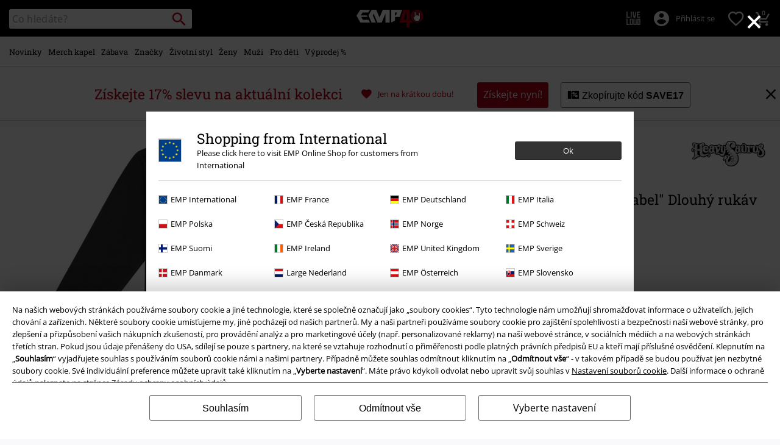

--- FILE ---
content_type: text/html;charset=UTF-8
request_url: https://www.emp-shop.cz/p/metal-kids---pommesgabel/568202.html
body_size: 40073
content:







<!doctype html>
<html lang="cs" >

<head>

























































































































































































































































































































































































































































































































<meta name="site_id" value="GLB">
<meta charset="UTF-8">

<meta http-equiv="x-ua-compatible" content="ie=edge">

<meta name="viewport" content="width=device-width, initial-scale=1.0">
<meta name="apple-mobile-web-app-status-bar-style" content="black">
<meta name="theme-color" content="black">
<link rel="manifest" href="/on/demandware.store/Sites-GLB-Site/cs_CZ/Content-RenderManifestJSON" crossorigin="use-credentials">

<title>Metal-Kids - Pommesgabel | Heavysaurus Dlouhý rukáv | EMP</title>



<link href="/on/demandware.static/Sites-GLB-Site/-/default/dwe558af62/images/favicon.ico" rel="shortcut icon" />
<link rel="apple-touch-icon" sizes="114x114" href="/on/demandware.static/Sites-GLB-Site/-/default/dwe57a25bf/images/starter_icon_emp.png"/>

<meta name="apple-itunes-app" content="app-id=522647174">



<meta name="description" content=" Metal-Kids - Pommesgabel Dlouhý rukáv  - Koupit teď v EMP - Více Merch kapel Kapely Dárky  dostupné online - bezkonkurenční ceny"/>







	
	
	
	
	

	
	<meta property="og:image" content="https://www.emp-shop.cz/dw/image/v2/BBQV_PRD/on/demandware.static/-/Sites-master-emp/default/dwf6c7db92/images/5/6/8/2/568202a.jpg?sw=350&amp;sh=400&amp;sm=fit&amp;sfrm=png" />
	<meta property="og:type" content="product" />
	<meta property="og:title" content="Metal-Kids - Pommesgabel" />
	<meta property="og:description" content="- norm&aacute;ln&iacute; d&eacute;lka 
- kulat&yacute; v&yacute;střih 
- potisk na předn&iacute; straně" />
	<meta property="og:url" content="/p/metal-kids---pommesgabel/568202.html" />

	
		<meta property="og:site_name" content="EMP Mail order UK Ltd." />
	

	
		<meta property="og:price:amount" content="709.0" />
		<meta property="og:price:currency" content="CZK" />
	

	
	<meta name="twitter:card" content="product" />
	<meta name="twitter:site" content="" />
	<meta name="twitter:creator" content="" />
	<meta name="twitter:domain" content="/p/metal-kids---pommesgabel/568202.html" />
	<meta name="twitter:title" content="Metal-Kids - Pommesgabel" />
	<meta name="twitter:image" content="https://www.emp-shop.cz/dw/image/v2/BBQV_PRD/on/demandware.static/-/Sites-master-emp/default/dwf6c7db92/images/5/6/8/2/568202a.jpg?sw=350&amp;sh=400&amp;sm=fit&amp;sfrm=png" />
	
		<meta name="twitter:label1" content="Price" />
		<meta name="twitter:data1" content="709 Kč" />
	



<meta property="fb:admins" content="100000162980380" />
<meta property="fb:app_id" content="495102090565545" />






<link rel="dns-prefetch" href="//cdn.jsdelivr.net" />

<link rel="dns-prefetch" href="//cdn.cquotient.com" />

<link rel="dns-prefetch" href="//cdn.appdynamics.com" />




<link rel="preconnect" href="//cdn.jsdelivr.net" crossorigin/>

<link rel="preconnect" href="//cdn.cquotient.com" crossorigin/>

<link rel="preconnect" href="//cdn.appdynamics.com" crossorigin/>









<script type="text/javascript">//<!--
/* <![CDATA[ (head-active_data.js) */
var dw = (window.dw || {});
dw.ac = {
    _analytics: null,
    _events: [],
    _category: "",
    _searchData: "",
    _anact: "",
    _anact_nohit_tag: "",
    _analytics_enabled: "true",
    _timeZone: "Europe/Paris",
    _capture: function(configs) {
        if (Object.prototype.toString.call(configs) === "[object Array]") {
            configs.forEach(captureObject);
            return;
        }
        dw.ac._events.push(configs);
    },
	capture: function() { 
		dw.ac._capture(arguments);
		// send to CQ as well:
		if (window.CQuotient) {
			window.CQuotient.trackEventsFromAC(arguments);
		}
	},
    EV_PRD_SEARCHHIT: "searchhit",
    EV_PRD_DETAIL: "detail",
    EV_PRD_RECOMMENDATION: "recommendation",
    EV_PRD_SETPRODUCT: "setproduct",
    applyContext: function(context) {
        if (typeof context === "object" && context.hasOwnProperty("category")) {
        	dw.ac._category = context.category;
        }
        if (typeof context === "object" && context.hasOwnProperty("searchData")) {
        	dw.ac._searchData = context.searchData;
        }
    },
    setDWAnalytics: function(analytics) {
        dw.ac._analytics = analytics;
    },
    eventsIsEmpty: function() {
        return 0 == dw.ac._events.length;
    }
};
/* ]]> */
// -->
</script>
<script type="text/javascript">//<!--
/* <![CDATA[ (head-cquotient.js) */
var CQuotient = window.CQuotient = {};
CQuotient.clientId = 'bbqv-GLB';
CQuotient.realm = 'BBQV';
CQuotient.siteId = 'GLB';
CQuotient.instanceType = 'prd';
CQuotient.locale = 'cs_CZ';
CQuotient.fbPixelId = '__UNKNOWN__';
CQuotient.activities = [];
CQuotient.cqcid='';
CQuotient.cquid='';
CQuotient.cqeid='';
CQuotient.cqlid='';
CQuotient.apiHost='api.cquotient.com';
/* Turn this on to test against Staging Einstein */
/* CQuotient.useTest= true; */
CQuotient.useTest = ('true' === 'false');
CQuotient.initFromCookies = function () {
	var ca = document.cookie.split(';');
	for(var i=0;i < ca.length;i++) {
	  var c = ca[i];
	  while (c.charAt(0)==' ') c = c.substring(1,c.length);
	  if (c.indexOf('cqcid=') == 0) {
		CQuotient.cqcid=c.substring('cqcid='.length,c.length);
	  } else if (c.indexOf('cquid=') == 0) {
		  var value = c.substring('cquid='.length,c.length);
		  if (value) {
		  	var split_value = value.split("|", 3);
		  	if (split_value.length > 0) {
			  CQuotient.cquid=split_value[0];
		  	}
		  	if (split_value.length > 1) {
			  CQuotient.cqeid=split_value[1];
		  	}
		  	if (split_value.length > 2) {
			  CQuotient.cqlid=split_value[2];
		  	}
		  }
	  }
	}
}
CQuotient.getCQCookieId = function () {
	if(window.CQuotient.cqcid == '')
		window.CQuotient.initFromCookies();
	return window.CQuotient.cqcid;
};
CQuotient.getCQUserId = function () {
	if(window.CQuotient.cquid == '')
		window.CQuotient.initFromCookies();
	return window.CQuotient.cquid;
};
CQuotient.getCQHashedEmail = function () {
	if(window.CQuotient.cqeid == '')
		window.CQuotient.initFromCookies();
	return window.CQuotient.cqeid;
};
CQuotient.getCQHashedLogin = function () {
	if(window.CQuotient.cqlid == '')
		window.CQuotient.initFromCookies();
	return window.CQuotient.cqlid;
};
CQuotient.trackEventsFromAC = function (/* Object or Array */ events) {
try {
	if (Object.prototype.toString.call(events) === "[object Array]") {
		events.forEach(_trackASingleCQEvent);
	} else {
		CQuotient._trackASingleCQEvent(events);
	}
} catch(err) {}
};
CQuotient._trackASingleCQEvent = function ( /* Object */ event) {
	if (event && event.id) {
		if (event.type === dw.ac.EV_PRD_DETAIL) {
			CQuotient.trackViewProduct( {id:'', alt_id: event.id, type: 'raw_sku'} );
		} // not handling the other dw.ac.* events currently
	}
};
CQuotient.trackViewProduct = function(/* Object */ cqParamData){
	var cq_params = {};
	cq_params.cookieId = CQuotient.getCQCookieId();
	cq_params.userId = CQuotient.getCQUserId();
	cq_params.emailId = CQuotient.getCQHashedEmail();
	cq_params.loginId = CQuotient.getCQHashedLogin();
	cq_params.product = cqParamData.product;
	cq_params.realm = cqParamData.realm;
	cq_params.siteId = cqParamData.siteId;
	cq_params.instanceType = cqParamData.instanceType;
	cq_params.locale = CQuotient.locale;
	
	if(CQuotient.sendActivity) {
		CQuotient.sendActivity(CQuotient.clientId, 'viewProduct', cq_params);
	} else {
		CQuotient.activities.push({activityType: 'viewProduct', parameters: cq_params});
	}
};
/* ]]> */
// -->
</script>








<link rel="preload" href="/on/demandware.static/Sites-GLB-Site/-/cs_CZ/v1769058064796/fonts/emp-icon-font-webfont.woff2" as="font" type="font/woff2" crossorigin>


<!-- UI -->








<meta name="device" content="desktop"/>


























































































































































































































































<meta name="locale" content="CZ"/>










<style type="text/css">
@font-face{font-family:open_sansregular;font-style:normal;font-weight:400;font-display:swap;src:url(/on/demandware.static/Sites-GLB-Site/-/cs_CZ/v1769058064796/fonts/opensans-variablefont_wdthwght-webfont.woff2) format("woff2"),url(/on/demandware.static/Sites-GLB-Site/-/cs_CZ/v1769058064796/fonts/opensans-variablefont_wdthwght-webfont.woff) format("woff");unicode-range:U+20-7E,U+A1-A3,U+A5,U+A8,U+A9,U+AB,U+AE,U+B4,U+B8,U+BB,U+BF-C2,U+C4-CF,U+D1-D4,U+D6,U+D8-DD,U+DF-E2,U+E4-EF,U+F1-F4,U+F6,U+F8-FD,U+FF,U+104-107,U+10C-111,U+118-11B,U+139,U+13A,U+13D,U+13E,U+141-144,U+147,U+148,U+152-155,U+158-15B,U+160,U+161,U+164,U+165,U+16E,U+16F,U+178-17E,U+2C6,U+2DA,U+2DC,U+2013,U+2014,U+2018-201A,U+201C-201E,U+2022,U+2026,U+2039,U+203A,U+20AC,U+2122}@font-face{font-family:roboto_slabregular;font-style:normal;font-weight:400;font-display:swap;src:url(/on/demandware.static/Sites-GLB-Site/-/cs_CZ/v1769058064796/fonts/robotoslab-variablefont_wght-webfont.woff2) format("woff2"),url(/on/demandware.static/Sites-GLB-Site/-/cs_CZ/v1769058064796/fonts/robotoslab-variablefont_wght-webfont.woff) format("woff");unicode-range:U+20-7E,U+A1-A3,U+A5,U+A8,U+A9,U+AB,U+AE,U+B4,U+B8,U+BB,U+BF-C2,U+C4-CF,U+D1-D4,U+D6,U+D8-DD,U+DF-E2,U+E4-EF,U+F1-F4,U+F6,U+F8-FD,U+FF,U+104-107,U+10C-111,U+118-11B,U+139,U+13A,U+13D,U+13E,U+141-144,U+147,U+148,U+152-155,U+158-15B,U+160,U+161,U+164,U+165,U+16E,U+16F,U+178-17E,U+2C6,U+2DA,U+2DC,U+2013,U+2014,U+2018-201A,U+201C-201E,U+2022,U+2026,U+2039,U+203A,U+20AC,U+2122}@font-face{font-family:emp-icon-font;font-display:block;src:url(/on/demandware.static/Sites-GLB-Site/-/cs_CZ/v1769058064796/fonts/emp-icon-font-webfont.woff2) format("woff2"),url(/on/demandware.static/Sites-GLB-Site/-/cs_CZ/v1769058064796/fonts/emp-icon-font-webfont.woff) format("woff")}@font-face{font-family:veneer_cleanregular;src:local("Veneer Clean Reg"),local("VeneerClean-Reg"),url(/on/demandware.static/Sites-GLB-Site/-/cs_CZ/v1769058064796/fonts/veneerclean-reg.woff2) format("woff2"),url(/on/demandware.static/Sites-GLB-Site/-/cs_CZ/v1769058064796/fonts/veneerclean-reg.woff) format("woff");unicode-range:U+20-7E,U+A1-A3,U+A5,U+A8,U+A9,U+AB,U+AE,U+B4,U+B8,U+BB,U+BF-C2,U+C4-CF,U+D1-D4,U+D6,U+D8-DD,U+DF-E2,U+E4-EF,U+F1-F4,U+F6,U+F8-FD,U+FF,U+104-107,U+10C-111,U+118-11B,U+139,U+13A,U+13D,U+13E,U+141-144,U+147,U+148,U+152-155,U+158-15B,U+160,U+161,U+164,U+165,U+16E,U+16F,U+178-17E,U+2C6,U+2DA,U+2DC,U+2013,U+2014,U+2018-201A,U+201C-201E,U+2022,U+2026,U+2039,U+203A,U+20AC,U+2122}a,body,div,fieldset,form,h1,h2,h3,header,html,i,iframe,img,label,li,nav,p,span,strong,table,tbody,td,th,tr,ul{margin:0;padding:0;border:0;font-size:100%;font:inherit;vertical-align:baseline}header,nav{display:block}ul{list-style:none}table{border-collapse:collapse;border-spacing:0;width:100%}html{line-height:1.15;-ms-text-size-adjust:100%;-webkit-text-size-adjust:100%;-ms-overflow-style:scrollbar}a{background-color:transparent;-webkit-text-decoration-skip:objects;color:#000;outline:0}strong{font-weight:bolder}img{border-style:none;max-width:100%}button,input{font-size:100%;line-height:1.15;margin:0}button,input{overflow:visible}button{text-transform:none}[type=button]::-moz-focus-inner,[type=reset]::-moz-focus-inner,[type=submit]::-moz-focus-inner,button::-moz-focus-inner{border-style:none;padding:0}[type=button]:-moz-focusring,[type=reset]:-moz-focusring,[type=submit]:-moz-focusring,button:-moz-focusring{outline:ButtonText dotted 1px}[type=checkbox]{box-sizing:border-box;padding:0}::-webkit-file-upload-button{-webkit-appearance:button;font:inherit}#main,.container{width:100%;padding-right:10px;padding-left:10px;margin-right:auto;margin-left:auto}@media (min-width:1400px){#main,.container{max-width:1400px}}.row{display:flex;flex-wrap:wrap;margin-right:-10px;margin-left:-10px}.no-gutters{margin-right:0;margin-left:0}.no-gutters>.col,.no-gutters>[class*=col-]{padding-right:0;padding-left:0}.col,.col-12,.col-4,.col-5,.col-6,.col-8,.col-auto,.col-lg-4,.col-md-4,.col-md-5,.col-md-8,.col-sm-1,.col-sm-12,.col-sm-3,.col-sm-4,.col-sm-5,.col-sm-6,.col-sm-8,.col-sm-auto,.col-sp,.col-sp-5,.col-sp-7,.col-sp-auto{position:relative;width:100%;padding-right:10px;padding-left:10px}.col{flex-basis:0;flex-grow:1;max-width:100%}.col-auto{flex:0 0 auto;width:auto;max-width:100%}.col-4{flex:0 0 33.33333333%;max-width:33.33333333%}.col-5{flex:0 0 41.66666667%;max-width:41.66666667%}.col-6{flex:0 0 50%;max-width:50%}.col-8{flex:0 0 66.66666667%;max-width:66.66666667%}.col-12{flex:0 0 100%;max-width:100%}.order-1{order:1}.order-2{order:2}.order-3{order:3}.order-4{order:4}@media (min-width:450px){.col-sp{flex-basis:0;flex-grow:1;max-width:100%}.col-sp-auto{flex:0 0 auto;width:auto;max-width:100%}.col-sp-5{flex:0 0 41.66666667%;max-width:41.66666667%}.col-sp-7{flex:0 0 58.33333333%;max-width:58.33333333%}}@media (min-width:769px){.col-sm-auto{flex:0 0 auto;width:auto;max-width:100%}.col-sm-1{flex:0 0 8.33333333%;max-width:8.33333333%}.col-sm-3{flex:0 0 25%;max-width:25%}.col-sm-4{flex:0 0 33.33333333%;max-width:33.33333333%}.col-sm-5{flex:0 0 41.66666667%;max-width:41.66666667%}.col-sm-6{flex:0 0 50%;max-width:50%}.col-sm-8{flex:0 0 66.66666667%;max-width:66.66666667%}.col-sm-12{flex:0 0 100%;max-width:100%}.order-sm-1{order:1}.order-sm-2{order:2}.order-sm-4{order:4}.order-sm-12{order:12}}@media (min-width:1024px){.col-md-4{flex:0 0 33.33333333%;max-width:33.33333333%}.col-md-5{flex:0 0 41.66666667%;max-width:41.66666667%}.col-md-8{flex:0 0 66.66666667%;max-width:66.66666667%}}.d-none{display:none!important}.d-inline{display:inline!important}.d-inline-block{display:inline-block!important}.d-block{display:block!important}.d-flex{display:flex!important}@media (min-width:769px){.d-sm-none{display:none!important}.d-sm-inline-block{display:inline-block!important}.d-sm-block{display:block!important}.d-sm-flex{display:flex!important}}@media (min-width:1024px){.d-md-inline{display:inline!important}}@media (min-width:1400px){.col-lg-4{flex:0 0 33.33333333%;max-width:33.33333333%}.d-lg-inline{display:inline!important}}.flex-row{flex-direction:row!important}.flex-column{flex-direction:column!important}.flex-wrap{flex-wrap:wrap!important}.flex-fill{flex:1 1 auto!important}.justify-content-start{justify-content:flex-start!important}.justify-content-end{justify-content:flex-end!important}.justify-content-center{justify-content:center!important}.justify-content-between{justify-content:space-between!important}.align-items-center{align-items:center!important}.align-content-center{align-content:center!important}.align-self-end{align-self:flex-end!important}@media (min-width:769px){.justify-content-sm-start{justify-content:flex-start!important}}@media (min-width:1024px){.flex-md-nowrap{flex-wrap:nowrap!important}.align-items-md-center{align-items:center!important}}.w-30{width:30%!important}.w-100{width:100%!important}.h-auto{height:auto!important}.h-100{height:100%!important}@media (min-width:769px){.w-sm-auto{width:auto!important}.w-sm-20{width:20%!important}.w-sm-40{width:40%!important}.w-sm-100{width:100%!important}}@media (min-width:1024px){.w-md-auto{width:auto!important}.w-md-20{width:20%!important}}.mr-0,.mx-0{margin-right:0!important}.ml-0,.mx-0{margin-left:0!important}.mt-1,.my-1{margin-top:.3125rem!important}.mx-1{margin-right:.3125rem!important}.mb-1,.my-1{margin-bottom:.3125rem!important}.ml-1,.mx-1{margin-left:.3125rem!important}.mt-2,.my-2{margin-top:.625rem!important}.mr-2{margin-right:.625rem!important}.mb-2,.my-2{margin-bottom:.625rem!important}.mt-3,.my-3{margin-top:.9375rem!important}.mr-3{margin-right:.9375rem!important}.mb-3,.my-3{margin-bottom:.9375rem!important}.mt-4{margin-top:1.25rem!important}.mb-4{margin-bottom:1.25rem!important}.ml-4{margin-left:1.25rem!important}.mt-5{margin-top:1.563rem!important}.mb-5{margin-bottom:1.563rem!important}.p-0{padding:0!important}.px-0{padding-right:0!important}.px-0{padding-left:0!important}.p-1{padding:.3125rem!important}.pt-1,.py-1{padding-top:.3125rem!important}.pr-1,.px-1{padding-right:.3125rem!important}.pb-1,.py-1{padding-bottom:.3125rem!important}.pl-1,.px-1{padding-left:.3125rem!important}.p-2{padding:.625rem!important}.pt-2,.py-2{padding-top:.625rem!important}.pr-2,.px-2{padding-right:.625rem!important}.pb-2,.py-2{padding-bottom:.625rem!important}.pl-2,.px-2{padding-left:.625rem!important}.p-3{padding:.9375rem!important}.pt-3,.py-3{padding-top:.9375rem!important}.px-3{padding-right:.9375rem!important}.py-3{padding-bottom:.9375rem!important}.pl-3,.px-3{padding-left:.9375rem!important}.p-4{padding:1.25rem!important}.py-4{padding-top:1.25rem!important}.pr-4{padding-right:1.25rem!important}.pb-4,.py-4{padding-bottom:1.25rem!important}.pb-5{padding-bottom:1.563rem!important}.mx-auto{margin-right:auto!important}.mx-auto{margin-left:auto!important}@media (min-width:450px){.mx-sp-2{margin-right:.625rem!important}.mb-sp-2{margin-bottom:.625rem!important}.mx-sp-2{margin-left:.625rem!important}.p-sp-4{padding:1.25rem!important}}@media (min-width:769px){.mt-sm-0{margin-top:0!important}.mr-sm-0,.mx-sm-0{margin-right:0!important}.mx-sm-0{margin-left:0!important}.mt-sm-1{margin-top:.3125rem!important}.mb-sm-1{margin-bottom:.3125rem!important}.my-sm-2{margin-top:.625rem!important}.mb-sm-2,.my-sm-2{margin-bottom:.625rem!important}.mr-sm-3{margin-right:.9375rem!important}.mb-sm-3{margin-bottom:.9375rem!important}.ml-sm-3{margin-left:.9375rem!important}.mb-sm-5{margin-bottom:1.563rem!important}.p-sm-0{padding:0!important}.pt-sm-0,.py-sm-0{padding-top:0!important}.pr-sm-0,.px-sm-0{padding-right:0!important}.pb-sm-0,.py-sm-0{padding-bottom:0!important}.pl-sm-0,.px-sm-0{padding-left:0!important}.pr-sm-1{padding-right:.3125rem!important}.p-sm-2{padding:.625rem!important}.pt-sm-2,.py-sm-2{padding-top:.625rem!important}.pr-sm-2,.px-sm-2{padding-right:.625rem!important}.py-sm-2{padding-bottom:.625rem!important}.pl-sm-2,.px-sm-2{padding-left:.625rem!important}.p-sm-3{padding:.9375rem!important}.p-sm-4{padding:1.25rem!important}.px-sm-4{padding-right:1.25rem!important}.px-sm-4{padding-left:1.25rem!important}.px-sm-5{padding-right:1.563rem!important}.pb-sm-5{padding-bottom:1.563rem!important}.px-sm-5{padding-left:1.563rem!important}}@media (min-width:1024px){.mt-md-0{margin-top:0!important}.mb-md-0{margin-bottom:0!important}.py-md-0{padding-top:0!important}.py-md-0{padding-bottom:0!important}.pt-md-1{padding-top:.3125rem!important}.pl-md-1{padding-left:.3125rem!important}.py-md-2{padding-top:.625rem!important}.pr-md-2,.px-md-2{padding-right:.625rem!important}.py-md-2{padding-bottom:.625rem!important}.pl-md-2,.px-md-2{padding-left:.625rem!important}.pr-md-3{padding-right:.9375rem!important}.p-md-4{padding:1.25rem!important}.pr-md-4,.px-md-4{padding-right:1.25rem!important}.px-md-4{padding-left:1.25rem!important}}@-ms-viewport{width:device-width}@media (min-width:1400px){.ml-lg-3{margin-left:.9375rem!important}.mr-lg-4{margin-right:1.25rem!important}.ml-lg-4{margin-left:1.25rem!important}.pl-lg-1{padding-left:.3125rem!important}}[class*=" icon-"],[class^=icon-]{font-family:emp-icon-font!important;speak:none;font-style:normal;font-weight:400;font-variant:normal;text-transform:none;line-height:1;font-size:20px;vertical-align:middle;letter-spacing:0;word-spacing:0;-webkit-font-smoothing:antialiased;-moz-osx-font-smoothing:grayscale}[class*=" icon-"]+span,[class^=icon-]+span{vertical-align:middle}.icon-copy::before{content:"🗗"}.icon-ruler::before{content:"📏"}.icon-warning::before{content:"⚠"}.icon-info::before{content:"❔"}.icon-voucher::before{content:"🎫"}.icon-burgerLens::before{content:"💡"}.icon-overview::before{content:"▩"}.icon-personCogs::before{content:"🔧"}.icon-person::before{content:"😶"}.icon-paybackSmall::before{content:"🔵"}.icon-heartFilled::before{content:"💗"}.icon-pinterest::before{content:"P"}.icon-facebook::before{content:"f"}.icon-starBorder::before{content:"☆"}.icon-mail::before{content:"✉"}.icon-check::before{content:"✓"}.icon-close::before{content:"❌"}.icon-heart::before{content:"❤"}.icon-arrowRight::before{content:"❯"}.icon-add::before{content:"➕"}.icon-backstageLogo::before{content:"🎤"}.icon-twitter::before{content:"🐦"}.icon-avatar::before{content:"👤"}.icon-share::before{content:"🔀"}.icon-search::before{content:"🔍"}.icon-zoom::before{content:"🔎"}.icon-arrowUp::before{content:"🔼"}.icon-arrowDown::before{content:"🔽"}.icon-shoppingCart::before{content:"🛍"}.icon-rockhand::before{content:"🤘"}.stock-icon::before{content:"";display:inline-block;height:11px;width:11px;margin-right:5px;border-radius:11px;vertical-align:middle}.stock-icon.available::before{background-color:#006d1c}.stock-icon span{vertical-align:middle}.icon-standard{font-size:20px;width:20px;height:20px}.icon-big{font-size:40px}.icon-medium{font-size:30px}.icon-small{font-size:14px}.tbg-round-icon{color:#000;position:relative;width:40px;height:40px;background:0 0;border-radius:50%}.tbg-round-icon>span{z-index:1;font-size:20px;position:relative}.tbg-round-icon::after{content:"";display:block;border-radius:50%;position:absolute;z-index:0;top:0;left:0;right:0;bottom:0;background-color:rgba(234,234,234,.8)}.white-text{color:#fff}.bg-color-white{background-color:#fff}.bg-color-white-opacity{background-color:rgba(255,255,255,.9)}.black-text{color:#000}.bg-color-black{background-color:#000}.red-text{color:#b40019}.bg-color-red{background-color:#b40019}.darkgray-text{color:#666}.inputGray-text{color:#999}.green-text{color:#006d1c}.bg-color-green{background-color:#006d1c}.paybackblue-text{color:#0045aa}.bg-color-transparent{background:0 0}.bg-color-white-gradient{background:linear-gradient(to top,#fff 20px,rgba(255,255,255,.85) 100%)}.font-primary{font-family:Arial,Helvetica,sans-serif;letter-spacing:.023rem;word-spacing:-.06rem}html.fonts-loaded .font-primary{font-family:open_sansregular,Arial,Helvetica,sans-serif;letter-spacing:0;word-spacing:0}.font-secondary{font-family:Georgia,Times,Arial,Helvetica,sans-serif;text-transform:none;font-weight:400;letter-spacing:.03rem;word-spacing:-.05rem}html.fonts-loaded .font-secondary{font-family:roboto_slabregular,Georgia,Times,Arial,Helvetica,sans-serif;text-transform:none;letter-spacing:0;word-spacing:0}html.fonts-loaded .font-bsc-headline{font-family:veneer_cleanregular,Impact,"Arial Narrow",Helvetica,Arial,sans-serif;letter-spacing:0;word-spacing:0;text-transform:unset}.font-size-xs{font-size:12px}.font-size-s{font-size:14px}.font-size-m{font-size:16px}.font-size-l{font-size:18px}.font-size-xl{font-size:23px}.font-size-xxl{font-size:29px}.font-size-3xl{font-size:37px}.font-size-4xl{font-size:47px}.font-size-5xl{font-size:60px}.font-size-6xl{font-size:97px}.font-size-7xl{font-size:147px}@media (min-width:450px){.font-size-sp-xs{font-size:12px}.font-size-sp-s{font-size:14px}.font-size-sp-m{font-size:16px}.font-size-sp-l{font-size:18px}.font-size-sp-xl{font-size:23px}.font-size-sp-xxl{font-size:29px}.font-size-sp-3xl{font-size:37px}.font-size-sp-4xl{font-size:47px}.font-size-sp-5xl{font-size:60px}.font-size-sp-6xl{font-size:97px}.font-size-sp-7xl{font-size:147px}}@media (min-width:769px){.font-size-sm-xs{font-size:12px}.font-size-sm-s{font-size:14px}.font-size-sm-m{font-size:16px}.font-size-sm-l{font-size:18px}.font-size-sm-xl{font-size:23px}.font-size-sm-xxl{font-size:29px}.font-size-sm-3xl{font-size:37px}.font-size-sm-4xl{font-size:47px}.font-size-sm-5xl{font-size:60px}.font-size-sm-6xl{font-size:97px}.font-size-sm-7xl{font-size:147px}}@media (min-width:1024px){.font-size-md-xs{font-size:12px}.font-size-md-s{font-size:14px}.font-size-md-m{font-size:16px}.font-size-md-l{font-size:18px}.font-size-md-xl{font-size:23px}.font-size-md-xxl{font-size:29px}.font-size-md-3xl{font-size:37px}.font-size-md-4xl{font-size:47px}.font-size-md-5xl{font-size:60px}.font-size-md-6xl{font-size:97px}.font-size-md-7xl{font-size:147px}}@media (min-width:1400px){.font-size-lg-xs{font-size:12px}.font-size-lg-s{font-size:14px}.font-size-lg-m{font-size:16px}.font-size-lg-l{font-size:18px}.font-size-lg-xl{font-size:23px}.font-size-lg-xxl{font-size:29px}.font-size-lg-3xl{font-size:37px}.font-size-lg-4xl{font-size:47px}.font-size-lg-5xl{font-size:60px}.font-size-lg-6xl{font-size:97px}.font-size-lg-7xl{font-size:147px}}.text-extra-small{font-size:10px}.text-xs{font-size:12px}.text-base{font-size:14px}.text-medium{font-size:16px}.text-large{font-size:18px}.text-xl{font-size:23px}.bold{font-weight:700}.text-decoration-none{text-decoration:none}.text-overflow-elipsis{text-overflow:ellipsis}.safari-text-overflow-fix::after,.safari-text-overflow-fix::before{content:" ";display:inline-block;width:.1em;height:0;line-height:0;overflow:hidden}.white-space-nowrap{white-space:nowrap}.text-center{text-align:center}.text-right{text-align:right}.line-height-normal{line-height:normal}.line-height-140{line-height:140%}.position-absolute{position:absolute}.position-relative{position:relative}.position-fixed{position:fixed}@media (min-width:769px){.position-sm-absolute{position:absolute}.position-sm-relative{position:relative}.position-sm-unset{position:unset}}@media (min-width:1024px){.position-md-absolute{position:absolute}}@media (min-width:1400px){.position-lg-fixed{position:fixed}}.top-0{top:0}.bottom-0{bottom:0}.left-0{left:0}.right-0{right:0}.border-none{border:0!important}.border-radius-100{border-radius:100%}.margin-top-tiny{margin-top:.3125rem}.margin-top-small{margin-top:.625rem}.margin-bottom-small{margin-bottom:.625rem}.overflow-hidden{overflow:hidden}.float-right{float:right}.vertical-align-middle{vertical-align:middle}.object-fit-contain{object-fit:contain}.hyphens-auto{-webkit-hyphens:auto;-ms-hyphens:auto;hyphens:auto}.justify-items-center{justify-items:center}.tingle-modal *{box-sizing:border-box}.tingle-modal{position:fixed;top:0;right:0;bottom:0;left:0;display:flex;visibility:hidden;flex-direction:column;align-items:center;overflow:hidden;-webkit-overflow-scrolling:touch;opacity:0}.tingle-modal--confirm .tingle-modal-box{text-align:center}.tingle-modal--noClose .tingle-modal__close{display:none}.tingle-modal__close{position:fixed;top:10px;right:28px;z-index:1000;padding:0;border:none;background-color:transparent;font-family:monospace;line-height:1}.tingle-modal__closeLabel{display:none}.tingle-modal__close:hover{color:#fff}.tingle-modal-box{position:relative;flex-shrink:0;margin-top:auto;margin-bottom:auto;width:60%;background:#fff;opacity:1;transform:scale(.8)}.tingle-modal-box__content{padding:3rem}.tingle-modal-box__footer{padding:1.5rem 2rem;width:auto;border-bottom-right-radius:4px;border-bottom-left-radius:4px;background-color:#f5f5f5}.tingle-modal-box__footer::after{display:table;clear:both;content:""}.tingle-modal-box__footer--sticky{position:fixed;bottom:-200px;z-index:10001;opacity:1}.tingle-enabled{position:fixed;right:0;left:0;overflow:hidden}.tingle-modal--visible .tingle-modal-box__footer{bottom:0}.tingle-enabled .tingle-content-wrapper{filter:blur(8px)}.tingle-modal--visible{visibility:visible;opacity:1}.tingle-modal--visible .tingle-modal-box{transform:scale(1)}.tingle-modal--overflow{overflow-y:scroll;padding-top:8vh}.tingle-btn{display:inline-block;margin:0 .5rem;padding:1rem 2rem;border:none;background-color:grey;box-shadow:none;color:#fff;vertical-align:middle;text-decoration:none;font-size:inherit;font-family:inherit;line-height:normal}.tingle-btn--primary{background-color:#3498db}.tingle-btn--danger{background-color:#e74c3c}.tingle-btn--default{background-color:#34495e}.tingle-btn--pull-left{float:left}.tingle-btn--pull-right{float:right}@media (max-width:540px){.tingle-modal{top:0;display:block;padding-top:60px;width:100%}.tingle-modal-box{width:auto;border-radius:0}.tingle-modal-box__content{overflow-y:scroll}.tingle-modal--noClose{top:0}.tingle-modal--noOverlayClose{padding-top:0}.tingle-modal-box__footer .tingle-btn{display:block;float:none;margin-bottom:1rem;width:100%}.tingle-modal__close{top:0;right:0;left:0;display:block;width:100%;height:60px;border:none;background-color:#2c3e50;box-shadow:none;color:#fff;line-height:55px}.tingle-modal__closeLabel{display:inline-block;vertical-align:middle;font-size:1.5rem;font-family:-apple-system,BlinkMacSystemFont,"Segoe UI",Roboto,Oxygen,Ubuntu,Cantarell,"Fira Sans","Droid Sans","Helvetica Neue",sans-serif}.tingle-modal__closeIcon{display:inline-block;margin-right:.5rem;vertical-align:middle;font-size:4rem}}@supports ((-webkit-backdrop-filter:blur(12px)) or (backdrop-filter:blur(12px))){.tingle-modal{-webkit-backdrop-filter:blur(20px);backdrop-filter:blur(20px)}@media (max-width:540px){.tingle-modal{-webkit-backdrop-filter:blur(8px);backdrop-filter:blur(8px)}}.tingle-enabled .tingle-content-wrapper{filter:none}}.owl-carousel .owl-stage-outer{position:relative;overflow:hidden;-webkit-transform:translate3d(0,0,0)}.owl-carousel .owl-item{-webkit-backface-visibility:hidden;-moz-backface-visibility:hidden;-ms-backface-visibility:hidden;-webkit-transform:translate3d(0,0,0);-moz-transform:translate3d(0,0,0);-ms-transform:translate3d(0,0,0)}.owl-carousel .owl-item{position:relative;min-height:1px;float:left;-webkit-backface-visibility:hidden;-webkit-touch-callout:none}.owl-carousel .owl-item img{display:block;width:100%}.owl-carousel .owl-nav.disabled{display:none}.owl-carousel.owl-refresh .owl-item{visibility:hidden}.owl-carousel.owl-rtl .owl-item{float:right}.owl-carousel .owl-item .owl-lazy{opacity:0}.owl-carousel .owl-item img.owl-lazy{transform-style:preserve-3d}.owl-theme .owl-nav.disabled+.owl-dots{margin-top:10px}.owl-carousel .owl-item{width:500px}.owl-carousel.deferred-carousel .simple-item{opacity:0}.owl-carousel-arrow-left,.owl-carousel-arrow-right{position:absolute;top:calc(50% - 15px);font-size:30px}.owl-carousel-arrow-right{right:-10px}.owl-carousel-arrow-left{left:-10px}.autoplay-speed-slider{padding:0;position:relative;overflow:hidden;touch-action:pan-y}.autoplay-speed-slider:not(.owl-loaded){margin-bottom:30px}.autoplay-speed-slider:not(.owl-loaded) .autoplay-item:not(:first-child){display:none}.autoplay-speed-slider .owl-nav .owl-carousel-arrow-left,.autoplay-speed-slider .owl-nav .owl-carousel-arrow-right{background-color:#fff;font-size:40px}.autoplay-speed-slider .owl-nav .owl-carousel-arrow-left{left:-2px}.autoplay-speed-slider .owl-nav .owl-carousel-arrow-right{right:-2px}.autoplay-speed-slider .owl-dots{position:relative;top:0;display:flex;align-items:center;justify-content:center;padding:0 .625rem;height:30px}@media (min-width:769px){.autoplay-speed-slider .owl-dots{padding:0 25%}}.autoplay-speed-slider .owl-dots .owl-dot{background-color:#ccc;width:100%;height:10px;border-radius:3px;margin:0 .3125rem}.autoplay-speed-slider .owl-dots .owl-dot.active{background-color:#666}.autoplay-speed-slider .autoplay-slider-asterisk{padding-left:.625rem;padding-right:.625rem}.accordion-wrapper>input[type=checkbox]{display:none}.dark-box-image-obj{content:"";position:absolute;display:block;width:100%;height:100%;top:0;filter:blur(5px);-webkit-filter:blur(5px);-moz-filter:blur(5px);-o-filter:blur(5px);-ms-filter:blur(5px);background-size:cover;background-position:bottom center;z-index:1}.dark-box-image{position:relative;background-color:#000;color:#fff;border:none;z-index:3}.accordion input[type=checkbox]{display:none}@media (min-width:1024px){.dark-box-image{background-color:rgba(0,0,0,.8)}}@media (min-width:769px){.autoplay-speed-slider .autoplay-slider-asterisk{padding-left:2.5rem;padding-right:2.5rem}}a.btn{line-height:21px;text-decoration:none}.btn{position:relative;display:inline-block;height:37px;padding:8.5px 17px;border:0;border-bottom:2px solid transparent;border-radius:3px;background:0 0;font-size:16px;font-weight:400;text-align:center;outline:0;max-width:100%;font-family:Arial,Helvetica,sans-serif;letter-spacing:.023rem;word-spacing:-.06rem;white-space:nowrap;overflow:hidden;text-overflow:ellipsis}.btn.btn-xs{height:30px;padding:8px 15px;border-bottom:1px solid transparent;font-size:13px}.btn.btn-xs.border-btn{border-bottom:1px solid #666}.btn.btn-xl{height:45px}.btn.btn-primary{color:#fff;background:#006d1c;border-color:#003c00}.btn.btn-tertiary{color:#fff;background:#333;border-color:#000}html.fonts-loaded .btn{font-family:open_sansregular,Arial,Helvetica,sans-serif;letter-spacing:0;word-spacing:0}label.btn.btn-xs{padding:0 15px;line-height:30px}.btn::after{background-image:radial-gradient(circle,#fff 10%,transparent 10.01%)}html.fonts-loaded .cp-btn{font-family:roboto_slabregular,Georgia,Times,Arial,Helvetica,sans-serif;text-transform:none;letter-spacing:0;word-spacing:0}.border-wishlist-btn{border:1px solid #000}.border-link{border-bottom:1px solid #000;padding:0 6px 5px;overflow:hidden;text-overflow:ellipsis;white-space:nowrap}::-webkit-input-placeholder{color:#999}::-moz-placeholder{color:#999}:-ms-input-placeholder{color:#999}:-moz-placeholder{color:#999}input{font-family:Arial,Helvetica,sans-serif;letter-spacing:.023rem;word-spacing:-.06rem}html.fonts-loaded input{font-family:open_sansregular,Arial,Helvetica,sans-serif}input[type=text]{width:100%;-webkit-appearance:none}.input-text{height:40px;font-size:16px;padding:10px 7px;border:1px solid #999;border-radius:0;outline:0;line-height:normal}html.fonts-loaded .box-radio .field-wrapper .field-label:first-child:not([for]) .label,html.fonts-loaded .simple-radio .field-wrapper .field-label:first-child:not([for]) .label{font-family:roboto_slabregular,Georgia,Times,Arial,Helvetica,sans-serif;text-transform:none;letter-spacing:0;word-spacing:0}.loader{position:fixed;top:0;left:0;bottom:0;right:0;width:121px;height:121px;margin:auto;overflow:visible;z-index:99991}.loader::before{position:fixed;top:0;left:0;display:block;width:100%;height:100%;content:"";background-color:rgba(0,0,0,.75)}.loader .css-spinner-inner::after,.loader .css-spinner-inner::before{width:80px;height:80px}.css-spinner-inner::after,.css-spinner-inner::before{content:"";z-index:2;position:absolute;display:block;top:0;left:0;bottom:0;right:0;margin:auto;width:50px;height:50px;border:5px solid transparent;border-radius:50%;animation:.9s cubic-bezier(.73,-.01,.46,.99) infinite spinner-keyframe}.css-spinner-inner::before{border-color:#b40019 transparent transparent}.css-spinner-inner::after{border-color:#b40019 transparent transparent;animation-delay:80ms}#reviews.reviews-loading>*{z-index:3;position:relative}.css-spinner-cover::after,.css-spinner-cover::before{content:"";z-index:2;position:absolute;display:block;top:0;left:0;bottom:0;right:0;margin:auto;width:50px;height:50px;border:5px solid transparent;border-radius:50%;animation:.9s cubic-bezier(.73,-.01,.46,.99) infinite spinner-keyframe}.css-spinner-cover::before{border-color:#b40019 transparent transparent}.css-spinner-cover::after{border-color:#b40019 transparent transparent;animation-delay:80ms}.css-spinner-cover{top:0;left:0;position:absolute;width:100%;height:100%;z-index:100;background-color:#fff;opacity:.8}.lazyload-content-slot.cls-helper{min-height:300px}.owl-carousel.deferred-carousel{overflow:hidden;display:block;opacity:1;position:relative;height:150px;padding-top:150px}html.fonts-loaded .messages .error-msg .headline,html.fonts-loaded .messages .info-msg .headline,html.fonts-loaded .messages .success-msg,html.fonts-loaded .messages-display .error-msg .headline,html.fonts-loaded .messages-display .info-msg .headline,html.fonts-loaded .messages-display .success-msg{font-family:roboto_slabregular,Georgia,Times,Arial,Helvetica,sans-serif;text-transform:none;letter-spacing:0;word-spacing:0}.no-js-z-index{z-index:9999}.browser-check{position:fixed;bottom:0;left:0;right:0;width:100%;background:#fff;box-shadow:0 -10px 30px 0 rgba(0,0,0,.2)}.browser-check .info-action .btn{display:block;margin:0 auto;width:100%}.cart-success-msg .tingle-modal-box{width:100%;max-width:1300px}.tingle-modal{z-index:100;background:rgba(0,0,0,.75);-webkit-backdrop-filter:blur(0);backdrop-filter:blur(0)}.tingle-modal.tingle-modal--scroll{overflow-y:auto}.tingle-modal-box{border-radius:0}.tingle-modal-box .tingle-modal-box__content{padding:30px 20px}.tingle-modal__close{font-size:3rem;width:auto;height:auto;color:#fff}@media (pointer:coarse){.tingle-enabled{position:unset;overflow:unset}.html-tingle-enabled{overflow:hidden}}@media (min-width:769px){.browser-check .info-action .btn{width:21em}.tingle-modal-box{width:80%}}@media (min-width:1024px){.tingle-modal-box{width:67%;max-width:800px}}@media (min-width:1400px){.tingle-modal-box{width:60%;max-width:800px}}@media (min-width:0) and (max-width:768px){.tingle-modal{display:flex;padding-top:50px}.tingle-modal-box{width:100%}.tingle-modal-box .tingle-modal-box__content{overflow-y:scroll;padding:20px 10px}.tingle-modal-box__footer .tingle-btn{display:block;float:none;margin-bottom:1rem;width:100%}.tingle-modal__close{right:-5px;top:-5px;left:auto;width:50px;height:50px;background:rgba(0,0,0,.75)}.tingle-modal__close .tingle-modal__closeLabel{display:none}.tingle-modal__close .tingle-modal__closeIcon{top:-5px;position:relative;margin-right:0;font-size:3rem}}@media (min-width:1400px){.remove-card-modal .tingle-modal-box{width:30%}}.riffs-content .tingle-modal-box{height:100%;background-color:#000;color:#fff}.riffs-content .tingle-modal-box__content{padding:0}.riffs-content .tingle-modal-box:has(.messages){display:flex;align-items:center}.product-price{text-transform:none;font-weight:400;letter-spacing:.03rem;word-spacing:-.05rem;font-family:Arial,Helvetica,sans-serif;letter-spacing:.023rem;word-spacing:-.06rem}.product-price .currentprice{white-space:nowrap;font-weight:700;display:inline-block;line-height:1.3;font-size:16px}.product-price .currentprice .from-label{color:#000;font-size:12px;font-weight:400;font-family:open_sansregular,Arial,Helvetica,sans-serif}.product-price .previouspricewrap{font-size:12px;padding-right:5px}.product-price .productPage{display:flex;flex-direction:column}.product-price .productPage .currentprice{font-size:23px;font-family:roboto_slabregular,Georgia,Times,Arial,Helvetica,sans-serif}.product-price.standard .previouspricewrap{color:#999}html.fonts-loaded .product-price{font-family:open_sansregular,Arial,Helvetica,sans-serif;letter-spacing:0;word-spacing:0}@media (max-width:449px){.owl-product-carousel .owl-item.active-1 .minprice-info-box-slider{left:calc(-100% - 10px)}}.toggle-minprice-info-arrow,.toggle-minprice-info-box{visibility:hidden}@keyframes spinner-keyframe{0%{transform:rotate(0)}100%{transform:rotate(360deg)}}.star-rating{display:inline-block;color:#e3cd8b;font-size:0}.star-rating .icon-starBorder{font-size:20px}.star-rating.rating_5 .icon-starBorder:nth-child(-n+5)::before{content:"★"}.product-review{font-size:12px;color:#000}.product-review .star-rating{vertical-align:top}.product-review .rating-count{margin-left:5px;font-size:14px}.highlightSearch.mobile{display:none}.highlightSearch.desktop{display:block}@media (max-width:769px){.highlightSearch.mobile{display:block}.highlightSearch.desktop{display:none}}.search-bar input{height:32px;padding:5px 35px 5px 5px;background:#fff;border-radius:3px;color:#666}.search-bar input::-ms-clear{display:none}.search-bar button{top:-5px;bottom:0;border:none;background-color:transparent}.search-bar button.submit{right:5px;color:#b40019}@media (min-width:769px){.highlightSearch{min-width:1px;background-color:rgba(255,255,255,.75);z-index:20}.search-bar button{top:0}.search-bar button.submit{right:0}}.search-bar button.reset{right:35px;color:#000}.site-header-row-1.site-header-row-1 .search-bar input{border:none}.site-header-row-1.site-header-row-1 .highlightSearch{border-radius:3px;width:300px;top:-15px}@media (min-width:1024px){.highlightSearch:not(.no-top){top:-12px}.highlightSearch:not(.highlight-search) .reset-search{display:none}}@media (min-width:769px){.search-bar button.reset{right:30px}}.content-text-fold{max-height:80px;overflow:hidden}.content-text-fold::before{position:absolute;content:"";bottom:0;width:100%;background:linear-gradient(to bottom,rgba(255,255,255,0) 0,rgba(255,255,255,.01) 1%,#fff 100%);height:50px}.content-text-fold-toogle:checked+.content-text-fold,.content-text-fold-toogle:checked+.content-text-fold-sp{max-height:22102px;padding-bottom:5px}.content-text-fold-toogle:checked+.content-text-fold-sp::before,.content-text-fold-toogle:checked+.content-text-fold::before,.content-text-fold-toogle:checked~.content-readmore .content-readmore-on{display:none}.content-text-fold-toogle:checked~.content-readmore .content-readmore-off{display:flex}@media (max-width:768px){.content-text-fold-sp{max-height:80px;overflow:hidden}.content-text-fold-sp::before{position:absolute;content:"";bottom:0;width:100%;background:linear-gradient(to bottom,rgba(255,255,255,0) 0,rgba(255,255,255,.01) 1%,#fff 100%);height:50px}.black-box .content-text-fold-sp::before{background:linear-gradient(to bottom,rgba(0,0,0,.5) 0,rgba(0,0,0,.01) 1%,#000 100%)}.content-text-fold-sp-toogle:checked+.content-text-fold,.content-text-fold-sp-toogle:checked+.content-text-fold-sp{max-height:22102px;padding-bottom:5px}.content-text-fold-sp-toogle:checked+.content-text-fold-sp::before,.content-text-fold-sp-toogle:checked+.content-text-fold::before,.content-text-fold-sp-toogle:checked~.content-readmore .content-readmore-on{display:none}.content-text-fold-sp-toogle:checked~.content-readmore .content-readmore-off{display:flex}}@media (min-width:1400px){.full-hd-teaser{width:calc(100vw - 10px);left:50%;transform:translate(-50%,0)}}.image-text-position{left:0;bottom:0}.text-box-position{margin-top:-18%}@media (min-width:769px){.text-box-position{margin-top:-8%}}.image-text-width-small{min-width:70%}@media (min-width:1024px){.image-text-width-small{min-width:50%}}.image-text-width{min-width:90%}@media (min-width:1024px){.image-text-width{min-width:45%}}.image-text-width-max{min-width:90%;max-width:90%}@media (min-width:450px){.image-text-width-max{min-width:60%;max-width:70%}}.gradient-overlay{color:#fff}.teaser-btn-spacing{margin-top:3px}.block-image .image{position:relative;padding-bottom:67.35%;background-color:#000;overflow:hidden;background-position:top}.block-image .image img{position:absolute}.block-image .image.image-square{padding-bottom:100%}.block-image .image.image-fw-header,.block-image .image.image-vertical{padding-bottom:148.3%}.block-image .image.animated-teaser,.block-image .image.autoplay-teaser,.block-image .image.campaign-bg-logos,.block-image .image.campaign-header-image{padding-bottom:137%}.block-image .image.campaign-campsite-bg{padding-bottom:162.5%}.block-image .image.special-video{padding-bottom:56.25%}html.fonts-loaded .content-headline-big,html.fonts-loaded .content-headline-medium{font-family:roboto_slabregular,Georgia,Times,Arial,Helvetica,sans-serif;text-transform:none;letter-spacing:0;word-spacing:0}@media (min-width:1024px){.image-text-width-max{min-width:35%;max-width:60%}.block-image .image.image-horizontal-md{padding-bottom:52.35%}.block-image .image.special-video{padding-bottom:34.25%}}@media (min-width:769px){.block-image .image.image-fw-header,.block-image .image.image-horizontal{padding-bottom:41.5%}.block-image .image.image-wide{padding-bottom:28.5%}.block-image .image.animated-teaser,.block-image .image.autoplay-teaser,.block-image .image.campaign-header-image,.block-image .image.header-campaign-teaser{padding-bottom:42.86%}.block-image .image.campaign-bg-logos{padding-bottom:56.86%}.block-image .image.campaign-campsite-bg{padding-bottom:123.5%}}.content-headline-responsive-large{font-size:7.5vw;line-height:124%}@media (min-width:769px){.content-headline-responsive-large{font-size:3vw}}@media (min-width:1024px){.content-headline-responsive-large{font-size:2.62vw}}@media (min-width:1400px){.content-headline-responsive-large{font-size:40px}}.content-headline-responsive-small{font-size:3.7vw;line-height:124%}@media (min-width:769px){.content-headline-responsive-small{font-size:1.8vw}}@media (min-width:1024px){.content-headline-responsive-small{font-size:1.3vw}}@media (min-width:1400px){.content-headline-responsive-small{font-size:23px}}.content-headline-responsive-medium{font-size:5vw;line-height:124%}@media (min-width:769px){.content-headline-responsive-medium{font-size:1.8vw}}@media (min-width:1024px){.content-headline-responsive-medium{font-size:1.66vw}}@media (min-width:1400px){.content-headline-responsive-medium{font-size:29px}}.content-percent-bubble{width:32vw;height:32vw;font-size:7.5vw;line-height:124%}@media (min-width:450px){.content-percent-bubble{width:24vw;height:24vw;font-size:6vw}}@media (min-width:769px){.content-percent-bubble{width:16.6vw;height:16.6vw;font-size:3.3vw}}@media (min-width:1400px){.content-percent-bubble{width:204px;height:204px;font-size:46px}}.content-link-responsive{font-size:4.8vw;line-height:124%}@media (min-width:769px){.content-link-responsive{font-size:1.8vw}}@media (min-width:1024px){.content-link-responsive{font-size:1.24vw}}@media (min-width:1400px){.content-link-responsive{font-size:23px}}.content-link-responsive-small{font-size:3.2vw}@media (min-width:769px){.content-link-responsive-small{font-size:1.5vw}}@media (min-width:1024px){.content-link-responsive-small{font-size:.85vw}}@media (min-width:1400px){.content-link-responsive-small{font-size:16px}div.full-hd-teaser .content-headline-responsive-large{font-size:2.62vw}div.full-hd-teaser .content-headline-responsive-medium{font-size:1.65vw}div.full-hd-teaser .content-percent-bubble{width:14.6vw;height:14.6vw;font-size:3.3vw}div.full-hd-teaser .content-headline-responsive-small,div.full-hd-teaser .content-link-responsive{font-size:1.5vw}div.full-hd-teaser .content-link-responsive-small{font-size:.85vw}}.content-text-layer{min-height:25%}@media (min-width:769px){.content-text-layer{min-height:38%}}.border-btn{border:1px solid #666;border-radius:3px;background:rgba(255,255,255,.4);color:#000;line-height:inherit;padding:7.5px 10px;text-align:center;text-decoration:none;text-overflow:ellipsis;max-width:100%;overflow:hidden;white-space:nowrap}.border-btn:not(.w-100):not(.w-auto){min-width:140px}@media (min-width:450px){.border-btn:not(.w-100):not(.w-auto){min-width:180px}}.border-btn:is(.w-auto){overflow:visible}.border-btn:active,.border-btn:hover,.border-btn:visited{text-decoration:none}.border-btn.active,.border-btn:focus-within,.border-btn:not(.inactive):hover{background:#000;border-color:#000;color:#fff}.border-btn.border-red-btn{border:1px solid #b40019}.border-btn.border-red-btn.active,.border-btn.border-red-btn:hover{background:#b40019;color:#fff}.border-btn.border-black-btn{border:1px solid #000}.border-btn.border-black-btn.active,.border-btn.border-black-btn:hover{background:#000;color:#fff}.border-btn.inactive:not(:hover){opacity:.6}.black-box .border-btn:not(.border-red-btn),.border-btn.border-btn-invert,.daznBlack-box .border-btn,.red-box .border-btn{color:#fff;border-color:#fff;background:rgba(0,0,0,.6)}.black-box .border-btn:not(.border-red-btn).active,.black-box .border-btn:not(.border-red-btn):focus-visible,.black-box .border-btn:not(.border-red-btn):hover,.border-btn.border-btn-invert.active,.border-btn.border-btn-invert:focus-visible,.border-btn.border-btn-invert:hover,.daznBlack-box .border-btn.active,.daznBlack-box .border-btn:focus-visible,.daznBlack-box .border-btn:hover,.red-box .border-btn.active,.red-box .border-btn:focus-visible,.red-box .border-btn:hover{background:#fff;color:#000}@media (min-width:1024px){.content-text-layer{min-height:32%}.border-btn:not(.w-100):not(.w-auto){min-width:250px}.border-btn{font-size:16px}}.color-btn{color:#fff;border-radius:3px;border-bottom-width:2px;border-style:solid;border-color:transparent;padding:7.5px 10px;text-align:center;text-decoration:none;text-overflow:ellipsis;max-width:100%;overflow:hidden;white-space:nowrap}.color-btn:not(.w-100):not(.w-auto){min-width:140px}@media (min-width:450px){.color-btn:not(.w-100):not(.w-auto){min-width:180px}}.color-btn:is(.w-auto){overflow:visible}@media (min-width:1024px){.color-btn:not(.w-100):not(.w-auto){min-width:250px}.color-btn{font-size:16px}}.color-btn:focus,.color-btn:hover{color:#fff}.color-btn.red-btn{background:#b40019;border-bottom-color:#9b1d2c}.color-btn.red-btn:focus,.color-btn.red-btn:hover{background:#9b1d2c}.color-btn.green-btn{background:#006d1c;border-bottom-color:#003c00}.color-btn.green-btn:focus,.color-btn.green-btn:hover{background:#003c00}.color-btn.orange-btn{background:#ff812c;border-bottom-color:#bf4d00}.color-btn.orange-btn:focus,.color-btn.orange-btn:hover{background:#bf4d00}.color-btn.yellow-btn{background:#e3cd8b;border-bottom-color:#cfb156;color:#000}.color-btn.yellow-btn:focus,.color-btn.yellow-btn:hover{background:#cfb156;color:#000}.color-btn.blue-btn{background:#4e5e76;border-color:#1f3245}.color-btn.blue-btn:focus,.color-btn.blue-btn:hover{background:#1f3245}.color-btn.funkoBlue-btn{background:#007ceb;border-color:#004cb2}.color-btn.funkoBlue-btn:focus,.color-btn.funkoBlue-btn:hover{background:#004cb2}.color-btn.winterBlue-btn{background:#032352;border-color:#1f3245}.color-btn.winterBlue-btn:focus,.color-btn.winterBlue-btn:hover{background:#05419a}.color-btn.black-btn{background:#333;border-color:#000}.color-btn.black-btn:focus,.color-btn.black-btn:hover{background:#000}.color-btn.white-btn{background:#fff;color:#000;border:1px solid #000}.color-btn.white-btn:focus,.color-btn.white-btn:hover{background:#eaeaea;color:#000}.color-btn.rose-btn{background:#ebd3d6;border-color:#b39c9f;color:#000}.color-btn.rose-btn:focus,.color-btn.rose-btn:hover{background:#b39c9f;color:#000}.color-btn.violet-btn{background:#9787da;border-color:#6155a3}.color-btn.violet-btn:focus,.color-btn.violet-btn:hover{background:#6155a3}.color-btn.turquoise-btn{background:#00b2b5;border-color:#007d80}.color-btn.turquoise-btn:focus,.color-btn.turquoise-btn:hover{background:#007d80}.color-btn.daznYellow-btn{color:#000;font-weight:700;background:#f7ff1a;border-color:#dee517}.color-btn.daznYellow-btn:focus,.color-btn.daznYellow-btn:hover{background:#dee517;color:#000;font-weight:700}.color-btn.daznBlack-btn{color:#f7ff1a;font-weight:700;background:#0c161c;border-color:#000}.color-btn.daznBlack-btn:focus,.color-btn.daznBlack-btn:hover{background:#000;color:#f7ff1a;font-weight:700}.color-btn.lightGray-btn{color:#000;background:#eaeaea;border-color:#ccc}.color-btn.lightGray-btn:focus,.color-btn.lightGray-btn:hover{background:#ccc;color:#000}.voucher-btn.icon-voucher{position:relative;top:-2px}.round-btn{border-radius:3px}.white-box{background:#fff;border-bottom:1px solid #ccc}.black-box{background:#000;color:#fff}.content-asterix-text{visibility:hidden;overflow:hidden;opacity:0;transform:translate(100%,0);min-width:600px;position:absolute}.content-asterix-text a,.content-asterix-text a:hover{color:#fff}.content-asterix-toggle:checked~.content-asterix-text{visibility:visible;opacity:1;width:100%;min-width:300px;transform:translate(0,0);position:relative}html.fonts-loaded .product-box-price .product-price{font-family:open_sansregular,Arial,Helvetica,sans-serif;letter-spacing:0;word-spacing:0}.product-block-image-wrapper{height:200px}.block-campaign-slider div.block-image .image{background-color:#fff}.block-campaign-slider .owl-item{margin-right:20px}.block-campaign-slider .owl-item:not(.center) div.block-image .image{padding-bottom:57.35%;padding-left:10%}.block-campaign-slider .owl-item:not(.center) div.block-image .image img{width:90%}.block-campaign-slider .owl-item.center~.owl-item div.block-image .image{padding-left:0;padding-right:10%}.video-overlay-modal .tingle-modal-box{width:100%;max-width:-webkit-fit-content;max-width:fit-content}.video-overlay-modal .tingle-modal-box__content{padding:0}.infobox-wrapper-round .infoblock-image .image{border-radius:100%;overflow:hidden}@media (min-width:769px){.infobox-wrapper-round .infoblock-image{margin:auto}.infobox-wrapper-round .infoblock-image .image{margin-left:.625rem}}@media (max-width:769px){.infobox-wrapper-round .infoblock-image .image{margin-right:.625rem}}.infobox-wrapper .infoblock-image{background-color:#000}.cart-button-icon{font-size:16px;position:absolute;left:8.5px;top:-3px;opacity:var(--o,1);transform:scale(var(--s,1))}.cart-button-icon.icon-check{font-size:18px;left:9.5px;top:-6px}.for-check-icon-Animate{opacity:0}.scroll-top{height:50px;width:50px;bottom:30px;right:0;z-index:20;background-color:rgba(0,0,0,.8);opacity:0;visibility:hidden;margin-bottom:40px}.scroll-top .icon-arrowUp{font-size:44px}@media (min-width:769px){.cookie-banner-modal .tingle-modal-box{width:40%}}.cookie-z-index{z-index:9998}.cookie-banner-content>p{scroll-behavior:smooth;max-height:18vh;overflow-y:scroll;overflow-x:hidden;scrollbar-width:thin;scrollbar-color:#ccc #fff;margin-bottom:4vh;border-bottom:1px solid gray;padding-bottom:2vh}.owl-product-carousel .owl-stage-outer{overflow:clip visible}.owl-product-carousel.owl-carousel .owl-item{transform:none!important}.owl-product-carousel.owl-carousel .owl-item img{display:inline;width:auto;line-height:1}@media (min-width:1400px){.cookie-banner-content{width:1400px}}@media (max-width:751px){.round-center-slider-wrapper .owl-stage .owl-item{opacity:.7;transform:scale(.9)}}.special-slider-default-slider-wrapper .owl-product-carousel .owl-stage-outer{padding:0 18px}@media (min-width:768px){.special-slider-default-slider-wrapper .owl-product-carousel.owl-carousel .owl-item{margin-right:17px!important}}.horizontal-article-slider .owl-item{display:flex;justify-content:center}*{box-sizing:border-box;text-rendering:optimizeSpeed;-webkit-font-smoothing:antialiased;-moz-osx-font-smoothing:grayscale}::after,::before{box-sizing:border-box}body{margin:0;background-color:#f9f8fb;color:#000;font-size:13px;line-height:1.6;font-family:Arial,Helvetica,sans-serif;letter-spacing:.023rem;word-spacing:-.06rem}html.fonts-loaded body{font-family:open_sansregular,Arial,Helvetica,sans-serif;letter-spacing:0;word-spacing:0}.h1,.h2,.h3,h1,h2,h3{font-family:Georgia,Times,Arial,Helvetica,sans-serif;text-transform:none;font-weight:400;letter-spacing:.03rem;word-spacing:-.05rem}.h1,h1{line-height:40px;font-size:29px}.h2,h2{line-height:28px;font-size:23px}.h3,h3{line-height:21px;font-size:16px}html.fonts-loaded .h1,html.fonts-loaded .h2,html.fonts-loaded .h3,html.fonts-loaded .h4,html.fonts-loaded h1,html.fonts-loaded h2,html.fonts-loaded h3,html.fonts-loaded h4{font-family:roboto_slabregular,Georgia,Times,Arial,Helvetica,sans-serif;text-transform:none;letter-spacing:0;word-spacing:0}@media (max-width:768px){.h1,h1{font-size:18px;line-height:inherit}.h2,h2{font-size:16px;line-height:inherit}.h3,h3{font-size:14px;line-height:inherit}}p{line-height:160%}a:visited{text-decoration:underline}html.fonts-loaded .legend,html.fonts-loaded legend{font-family:open_sansregular,Arial,Helvetica,sans-serif;letter-spacing:0;word-spacing:0}.arrow::before{display:inline-block;content:"❯";margin:-3px -2px 0 -6px;font-family:emp-icon-font;font-size:20px;line-height:20px;vertical-align:middle;text-decoration:none}.full-w{width:100%}.hidden{display:none}.visually-hidden{position:absolute;width:1px;height:1px;margin:-1px;padding:0;border:0;clip:rect(0 0 0 0);overflow:hidden}.clearfix::after{content:"";display:table;clear:both;width:0;height:0;flex-basis:0}img.js-preload-image{width:100%;height:100%;filter:blur(8px)}.responsive-video{position:relative;padding-bottom:56.25%;padding-top:0;height:0;overflow:hidden}.responsive-video iframe{position:absolute;top:0;left:0;width:100%;height:100%}.new-global-header-teaser{width:100%;text-align:center;margin:0 auto}.new-global-header-teaser .global-header-banner{max-width:100vw}.new-global-header-teaser .global-header-banner .global-header-subheadline{display:-webkit-box;-webkit-line-clamp:2}@media (min-width:1400px){.new-global-header-teaser{width:1370px;min-height:80px}}.site-header-row-1{background:#000}@media (max-width:1023px){.site-header-row-1{z-index:20}}.site-header-row-1 a{color:#fff}.site-header .shop-logo{background:url(/on/demandware.static/Sites-GLB-Site/-/cs_CZ/v1769058064796/images/logos/logo.svg) center/contain no-repeat;height:30px}@media (min-width:769px){.new-global-header-teaser{min-height:80px}.new-global-header-teaser .global-header-banner .global-header-subheadline{max-width:100ch;-webkit-line-clamp:1}.site-header .shop-logo{background-origin:content-box;padding:3px 0;height:40px}.site-header{z-index:20}.site-header .header-links{color:#ccc}.site-header .header-links .header-campaign-img{width:29px;height:29px}}.site-header .shop-logo.asset{background:0 0}.site-header .header-campaign-img{width:29px;height:29px}@media (min-width:769px) and (min-width:769px){.site-header .header-links .header-campaign-img{opacity:.8;width:23px;height:23px}}.site-header-row-2{background:#000;height:45px;margin-top:50px}@media (min-width:769px){.site-header .header-links:hover .header-campaign-img{opacity:1}.site-header-row-2{background:#fff;height:50px;margin-top:0;border-bottom:1px solid #ccc}.site-header-spacing{padding:0 10px}}@media (min-width:769px) and (max-width:1023px){.site-header-row-2{height:90px}}@media (min-width:1024px){.site-header-spacing{padding:0 15px}#main{scroll-margin-top:110px}}@media (min-width:1400px){.site-header .header-link-campaign.is-current-variant .header-campaign-link-text{display:inline-block!important}.site-header-spacing{padding:0 2%}.header-spacing{height:110px}}.mini-cart-link .minicart-icon{font-size:27px;top:1px}.mini-cart-link .minicart-quantity{bottom:.9rem;left:.18rem;font-size:.6rem;width:24px}.wishlist-header-icon{position:relative}.wishlist-header-icon .populated-icon{position:absolute;top:50%;left:50%;transform:translate(-50%,-50%)}.wishlist-header-icon:not(.populated) .populated-icon{opacity:0}@media (max-width:769px){.is-mobile-bottom-bar-enabled .mobile-bottom-bar-overlay{padding:5px 20px 8px;display:flex;z-index:22}.is-mobile-bottom-bar-enabled .mobile-bottom-bar-overlay .mobile-bottom-bar-link{max-width:25%;min-width:0}.is-mobile-bottom-bar-enabled .mobile-bottom-bar-overlay .mobile-bottom-bar-link .icon-rockhand{font-size:26px;padding:1px}.is-mobile-bottom-bar-enabled .mobile-bottom-bar-overlay .mobile-bottom-bar-link .icon-person-rockhand{background:#fff;width:30px;height:30px;border-radius:50%;color:#000}.is-mobile-bottom-bar-enabled .mobile-bottom-bar-overlay .mobile-bottom-bar-link .minicart-quantity{color:#fff;left:54%;transform:translateX(-50%);bottom:10px;font-size:10px}.is-mobile-bottom-bar-enabled .mobile-bottom-bar-overlay .mobile-bottom-bar-link.active .highlight-menu-element{color:#b40019}.is-mobile-bottom-bar-enabled .mobile-bottom-bar-overlay .mobile-bottom-bar-link.active .icon-person-rockhand{background-color:#b40019;color:#fff}.is-mobile-bottom-bar-enabled .mobile-bottom-mini-cart .mini-cart-icon,.is-mobile-bottom-bar-enabled .mobile-bottom-mini-cart .mini-cart-link{padding-left:10px}.is-mobile-bottom-bar-enabled .mobile-bottom-mini-cart .mini-cart-icon span,.is-mobile-bottom-bar-enabled .mobile-bottom-mini-cart .mini-cart-link span{color:#fff}.is-mobile-bottom-bar-enabled .mobile-bottom-mini-cart .mini-cart-icon span:first-child,.is-mobile-bottom-bar-enabled .mobile-bottom-mini-cart .mini-cart-link span:first-child{font-size:30px}.is-mobile-bottom-bar-enabled .mobile-bottom-mini-cart .mini-cart-icon .minicart-quantity,.is-mobile-bottom-bar-enabled .mobile-bottom-mini-cart .mini-cart-link .minicart-quantity{left:14px;bottom:20px}}@media (min-width:769px){.is-mobile-bottom-bar-enabled .mobile-bottom-bar-overlay{display:none}.customer-icons-wrapper{display:block!important}.mini-overlay-menu-content{top:30px;width:15em;z-index:25;opacity:0;visibility:hidden;color:#000;box-shadow:0 20px 30px -7px rgba(0,0,0,.35)}.mini-overlay-menu-content .inner{background-color:#fff}.mini-overlay-menu-content .inner a{color:#000}.nav-item-spacing{margin-right:1.5vw}.nav-item-spacing:last-child{margin-right:0}}@media (min-width:769px) and (min-width:1024px) and (max-width:1399px){.nav-item-spacing{margin-right:.8vw}}@media (min-width:769px){.level-1 a.menu-link::after{content:"";display:block;height:1px;position:absolute;top:37px;border-bottom:1px solid #b40019;margin-left:auto;margin-right:auto;left:-5px;right:-5px;width:0}.level-2{position:absolute;left:0;top:50px;overflow:hidden;visibility:hidden;opacity:0;z-index:20;background:0 0}}@media (min-width:769px) and (max-width:1399px){.level-1 a.menu-link::after{top:35px}}@media (min-width:769px) and (max-width:1023px){.customer-icons .mini-overlay-menu-content{margin-left:calc(50% - 7.5em)}.level-1 a.menu-link::after{top:26px}.level-2{top:80px}.level-2::before{content:"";position:absolute;top:0;height:1px;background-color:#ccc;width:100%}}@media (min-width:769px){.tap-navigation-item{color:#fff;height:30px;white-space:nowrap}.tap-navigation-item .tap-arrow{width:0;height:0;border-left:15px solid transparent;border-right:15px solid transparent;border-bottom:0 solid #fff;bottom:-15px}.tap-navigation-item.active-tab .tap-arrow{border-bottom-width:8px}.menu-category{display:flex}}.burger-menu-bar{width:32px;height:3px;background-color:#fff;margin:6.5px 0}@media screen and (max-width:768px){.main-nav{color:#000;background:#fff;max-height:0;overflow:hidden;top:50px;z-index:20;height:100%;width:100%}.main-nav-arrow{z-index:20}.main-nav-arrow::after{content:"";display:block;position:absolute;width:0;height:0;top:0;left:0;transform:rotate(360deg);border-style:solid;border-width:25px 50vw 0;border-color:#000 transparent transparent}.main-nav .menu-category{visibility:hidden;height:0;overflow:hidden}.category-nav-item{border-radius:10px;border-bottom:2px solid #ccc;width:calc(100vw - 20px)}.category-nav-img{width:80px;height:80px}.tap-navigation-item::after{content:"";width:0;position:absolute;display:block;height:2px;background:#b40019;margin:0 auto;left:0;right:0;bottom:5px}.tap-navigation-item.active-tab::after{width:calc(100% - 16px)}.main-nav-link{border-bottom:1px solid #ccc}.main-nav-link:last-child{border-bottom:none}.menu-show .bottom-nav-menu::after{content:none}}#main{padding-left:0;padding-right:0}#wrapper{position:relative;left:0;width:100%;margin:auto auto 0;overflow-x:hidden}.newsletter-section input:-webkit-autofill{-webkit-text-fill-color:#fff!important}.newsletter-section input{background-color:transparent;border-bottom:1px solid #fff;border-top:none;border-left:none;border-right:none;color:#fff}#newsletter-additional-footer{position:relative}.klarna-modal-content h2{margin-bottom:.9375rem}.klarna-modal-content p{margin-bottom:.625rem}.klarna-modal-content ul li{position:relative;margin:5px;padding-left:20px;color:inherit}.klarna-modal-content ul li::before{content:"";position:absolute;top:7px;left:0;width:7px;height:7px;border-radius:7px;background-color:#000}.klarna-modal-content ul{margin-bottom:1.563rem}.tingle-modal{-webkit-overflow-scrolling:auto;overflow-y:scroll}.brand-header{padding-bottom:30%;background-size:contain;background-position:center;background-repeat:no-repeat;position:relative;font-size:0}.brand-header .brand-info{width:24%}@media (min-width:769px){.brand-header .brand-info{width:230px}}.bandbrand-box{z-index:2}@media (max-width:768px){.bandbrand-box{min-height:75vw}}.variation-button-element{font-size:16px;line-height:16px;border-radius:3px;background:0 0;min-width:45px;border:1px solid #000;color:#000;font-weight:400}.variation-image .variation-image-element{display:flex;flex-direction:column;justify-content:center;align-items:center;background-color:transparent;border:1px solid #ccc;width:75px;height:75px;position:relative}.variation-image .variation-image-element picture{display:flex;justify-content:center;align-items:center}.variation-image .variation-image-element-disabled,.variation-image .variation-image-element-disabled img{filter:blur(.6px)}.variation-image.expand-colors>.variation-image-element:not(.variation-image-element-disabled){font-size:large;font-weight:700;color:#666}.variation-image img{max-height:70px}.variation-image.selected .variation-image-element:not(.variation-image-element-disabled),.variation-image:focus-within .variation-image-element:not(.variation-image-element-disabled),.variation-image:hover .variation-image-element:not(.variation-image-element-disabled){margin:0;border-color:#000}.stick-button-close-size{display:none}.product-detail .product-price{font-size:18px}.bandBrand-logo-container{min-width:100px}.bandBrand-logo{height:50px;max-width:130px}.bandBrand-logo img{max-height:50px}.pdp-size-selection .tingle-modal-box{max-width:500px}.kosm-pdp{min-height:50px}.branding.branding.branding{display:inline-block;max-width:100%}.branding.branding.branding>span{overflow:hidden;text-overflow:ellipsis;min-width:auto}.scrollbar-none{overflow:scroll;scrollbar-color:transparent transparent;scrollbar-width:none}.scrollbar-none::-webkit-scrollbar,.scrollbar-none::-webkit-scrollbar-thumb{display:none}.scrollbar-none .thumbnail-active{opacity:1}.pdp-share-dialog .js-sharebutton{height:40px;width:40px;margin-right:15px;border-radius:3px;color:#fff}.pdp-share-dialog .js-sharebutton span{font-size:30px}.pdp-share-dialog .js-facebook{background-color:#4267b2}.pdp-share-dialog .js-twitter{background-color:#1da1f2}.pdp-share-dialog .js-pinterest{background-color:#bd081c}.pdp-share-dialog .js-mail{background-color:#000}.pdp-share-dialog .js-copy-to-clipboard{border:2px solid #ccc;color:#000}.pdp-share-dialog .js-copy-to-clipboard span{font-size:25px}.product-image-slider{display:grid;grid-auto-flow:row;scrollbar-color:#ccc #fff;scrollbar-width:thin}.product-image-slider-element img{object-fit:contain}.product-image-slider::-webkit-scrollbar{-webkit-appearance:none}.product-image-slider::-webkit-scrollbar:vertical{width:8px}.product-image-slider::-webkit-scrollbar:horizontal{height:8px}.product-image-slider::-webkit-scrollbar-thumb{border-radius:12px;border:1px solid #fff;background-color:rgba(0,0,0,.5)}.product-image-slider .js-model-dimension{background-color:rgba(234,234,234,.9);bottom:10px;width:90%;transform:translateX(-50%);left:50%;text-align:center;z-index:2}.action-icon-share,.action-icon-zoom{z-index:2;bottom:0;right:0}.action-icon-share{bottom:50px}#js-share,#js-zoom-image{font-size:26px}@media (max-width:768px){.product-image-container .product-image-inner{height:calc(100vh - 80px);max-height:400px;overflow:hidden}.product-image-slider{overflow-x:auto;-webkit-overflow-scrolling:touch;overscroll-behavior-x:contain;-ms-scroll-snap-type:x mandatory;scroll-snap-type:x mandatory;scroll-behavior:smooth;scroll-snap-stop:always;padding-bottom:1rem;align-items:center;display:flex;scroll-margin:40vw;scrollbar-color:transparent transparent;scrollbar-width:none;white-space:nowrap}.product-image-slider::-webkit-scrollbar,.product-image-slider::-webkit-scrollbar-thumb{display:none}.product-image-slider-inner{display:flex;flex-direction:row}.product-image-slider-element{scroll-snap-align:start;scroll-snap-stop:always;margin-right:200%;min-width:100vw}.product-image-slider-element .responsive-video,.product-image-slider-element img,.product-image-slider-element video{width:auto;max-width:100%;height:calc(100vh - 100px);max-height:380px}.product-image-slider .js-model-dimension{bottom:15px}.product-image-slider .icon-zoom{bottom:0}.thumbbar{background:#fff;border-bottom:1px solid #ccc}.thumbnail-pdp-img{width:10px;height:10px;background-color:#ccc;border-radius:100%}.thumbnail-pdp-img-object{background:0 0!important}.thumbnail-pdp-img.thumbnail-active{background-color:#666}}@media (min-width:769px){.product-image-slider.ab-test-model-first{direction:ltr;display:flex;flex-direction:row;flex-wrap:wrap;justify-content:space-evenly}.product-image-slider.ab-test-model-first>a.ab-testing-model-type-image{flex:0 0 50%;width:50%;display:flex!important;align-items:center;flex-grow:1}.product-image-slider.ab-test-model-first>a.ab-testing-model-type-image.is-detail-image{max-width:50%}.product-image-slider.ab-test-model-first>a{width:100%;display:flex;align-items:center;justify-content:center}.product-image-inner{height:auto;border-bottom:1px solid #ccc;position:relative}.product-image-slider{min-height:450px;height:calc(100vh - 250px);max-height:none;overflow-y:auto;overscroll-behavior-y:contain;-ms-scroll-snap-type:y mandatory;scroll-snap-type:y mandatory;direction:rtl}.product-image-slider-inner{display:flex;flex-direction:row;direction:ltr;flex-wrap:wrap}.product-image-slider-element{width:100%}.product-image-slider-element img{max-height:calc(82vh - 160px);height:100%;min-height:400px;width:100%}}@media (min-width:769px){.product-image-slider-element .is-fallback-image{max-height:unset;height:400px}.product-image-slider-element video{height:calc(82vh - 160px);max-width:100%}.thumbnail-pdp{position:relative;width:100%;max-height:calc(100vh - 250px)}.thumbnail-pdp-img{border:1px solid;padding-bottom:102.5%;background-color:#fff;opacity:.3}.thumbnail-pdp-img-object{background-size:contain;background-position:center center;background-repeat:no-repeat;background-origin:content-box}}@media screen and (min-width:769px) and (-ms-high-contrast:active),screen and (min-width:769px) and (-ms-high-contrast:none){.product-image-slider-element img{width:auto}}#arrow-anim{position:absolute;left:25px;top:35px;display:flex;flex-direction:column;z-index:2}#arrow-anim .arrow-sliding{animation:1.25s linear infinite slide}#arrow-anim .delay1{animation-delay:.3s}#arrow-anim .delay2{animation-delay:.6s}#arrow-anim .delay3{animation-delay:.9s}@keyframes slide{0%{opacity:1}100%{opacity:0;transform:translateY(30px)}}@media (max-width:769px){.pt_product-details .scroll-top-none{display:none}.pt_product-details .browser-check{bottom:70px}}@media (min-width:769px) and (max-width:1023px){.product-image-slider{min-height:350px}.product-image-slider-element img{min-height:300px}.product-image-slider-element .is-fallback-image{height:100%}}@media (max-width:768px){.brand-price-sticky{display:none}.product-detail .sticky-button-pdp{z-index:21;width:100%;background-color:#fff;position:fixed;bottom:0;left:0;box-shadow:0 -3px 7px rgba(0,0,0,.35);padding:0 10px 10px}.product-detail .brand-price-sticky-show{display:flex}.product-detail .wishlist-icon{bottom:70px;width:50px;height:50px;overflow:hidden;position:fixed;right:10px;z-index:9996;box-shadow:-1px 2px 7px 0 rgba(0,0,0,.13)}.add-to-cart-round-sticky{width:50px;height:50px;overflow:hidden;position:fixed;right:10px;z-index:9996;box-shadow:-1px 2px 7px 0 rgba(0,0,0,.13);bottom:10px}.add-to-cart-round-sticky .icon-shoppingCart{font-size:23px}.add-to-cart-round-sticky .cart-button-icon{font-size:12px;left:55%;top:15%;transform:translate(-50%,-50%);font-weight:600}.add-to-cart-round-sticky .cart-button-icon.icon-check{left:33%;top:-3px}}.arrow-right-size{font-size:35px}
</style>

<noscript id="non-critical-css">
<link rel="stylesheet" href="/on/demandware.static/Sites-GLB-Site/-/cs_CZ/v1769058064796/css/productdetail.css">
</noscript>



























































































































































































































































<link rel="alternate" hreflang="en-GR" href="https://www.emp-online.com/p/metal-kids---pommesgabel/568202.html" />

<link rel="alternate" hreflang="en-PT" href="https://www.emp-online.com/p/metal-kids---pommesgabel/568202.html" />

<link rel="alternate" hreflang="fr-FR" href="https://www.emp-online.fr/p/metal-kids---pommesgabel/568202.html" />

<link rel="alternate" hreflang="nl-NL" href="https://www.large.nl/p/metal-kids---pommesgabel/568202.html" />

<link rel="alternate" hreflang="de-DE" href="https://www.emp.de/p/metal-kids---pommesgabel/568202.html" />

<link rel="alternate" hreflang="it-IT" href="https://www.emp-online.it/p/metal-kids---pommesgabel/568202.html" />

<link rel="alternate" hreflang="en-GB" href="https://www.emp.co.uk/p/metal-kids---pommesgabel/568202.html" />

<link rel="alternate" hreflang="en-IE" href="https://www.emp.ie/p/metal-kids---pommesgabel/568202.html" />

<link rel="alternate" hreflang="da-DK" href="https://www.emp-shop.dk/p/metal-kids---pommesgabel/568202.html" />

<link rel="alternate" hreflang="es-ES" href="https://www.emp-online.es/p/metal-kids---pommesgabel/568202.html" />

<link rel="alternate" hreflang="nl-BE" href="https://www.large.be/p/metal-kids---pommesgabel/568202.html" />

<link rel="alternate" hreflang="fr-BE" href="https://www.large.be/fr/p/metal-kids---pommesgabel/568202.html" />

<link rel="alternate" hreflang="no-NO" href="https://www.emp-shop.no/p/metal-kids---pommesgabel/568202.html" />

<link rel="alternate" hreflang="sv-SE" href="https://www.emp-shop.se/p/metal-kids---pommesgabel/568202.html" />

<link rel="alternate" hreflang="fi-FI" href="https://www.emp.fi/p/metal-kids---pommesgabel/568202.html" />

<link rel="alternate" hreflang="de-AT" href="https://www.emp.at/p/metal-kids---pommesgabel/568202.html" />

<link rel="alternate" hreflang="de-CH" href="https://www.emp-online.ch/p/metal-kids---pommesgabel/568202.html" />

<link rel="alternate" hreflang="fr-CH" href="https://www.emp-online.ch/fr/p/metal-kids---pommesgabel/568202.html" />

<link rel="alternate" hreflang="pl-PL" href="https://www.emp-shop.pl/p/metal-kids---pommesgabel/568202.html" />

<link rel="alternate" hreflang="cs-CZ" href="https://www.emp-shop.cz/p/metal-kids---pommesgabel/568202.html" />

<link rel="alternate" hreflang="sk-SK" href="https://www.emp-shop.sk/p/metal-kids---pommesgabel/568202.html" />


<link rel="canonical" href="https://www.emp-shop.cz/p/metal-kids---pommesgabel/568202.html" />























































































































































































































































</head>
<body>
<div id="wrapper" class="pt_product-details">



































































































































































































































































<script type="text/javascript">
window.isEMPAppUser = false;
</script>


<header class="site-header w-100 position-lg-fixed top-0 js-header-height " itemscope itemtype="https://schema.org/Organization">

<meta itemprop="legalName" content="EMP Merchandising" />
<meta itemprop="email" content="mailbox@emp-shop.cz" />


    <div itemprop="address" itemscope itemtype="https://schema.org/PostalAddress">
        
            <meta itemprop="streetAddress" content="Holl&eacute;ho 1" />
        
        
            <meta itemprop="postOfficeBoxNumber" content="" />
        
        
            <meta itemprop="postalCode" content="036 01" />
        
        
            <meta itemprop="addressLocality" content="Martin" />
        
        
            <meta itemprop="addressRegion" content="" />
        
        
            <meta itemprop="addressCountry" content="CZ" />
        
    </div>



<div class="site-header-row-1 site-header-spacing position-fixed d-flex w-100 position-sm-unset top-0 align-items-center justify-content-between">
    <div class="order-1 w-30 w-sm-40 d-none d-sm-block">
        





























































































































































































































































<div class="w-100 d-flex position-relative justify-content-between justify-content-sm-start align-items-center align-content-center px-2 pb-2 px-sm-0 pb-sm-0">

<a href="#main" class="d-flex align-items-center visually-hidden focusable skip-link pl-3 pr-4" data-click="Button.Navigation|top|skipToMainContent">
<span class="d-inline-block icon-arrowRight icon-medium"></span>
<span class="text-medium d-inline-block pl-1">Přej&iacute;t k hlavn&iacute;mu obsahu</span>
</a>
<div class="highlightSearch header-search search-container position-absolute desktop no-top no-width">



<div class="search-bar">
<fieldset>
<label class="visually-hidden" for="q">Katalog vyhled&aacute;v&aacute;n&iacute;</label>
<input type="text" id="q" name="q" value="" autocomplete="off" autocorrect="off" spellcheck="false" class="input-text js-open-search" placeholder="Co hled&aacute;te?" data-default-placeholder="Co hled&aacute;te?" />
<button type="reset" value="Reset" class="reset-search reset position-absolute d-none" >
<span class="visually-hidden">Vymazat</span>
<span class="icon-close icon-medium"></span>
</button>
<button type="submit" class="submit position-absolute js-open-search-overlay-mobile js-execute-search is-parameter" data-click="Button.Navigation|top|Search">
<span class="visually-hidden">Vyhled&aacute;v&aacute;n&iacute;</span>
<span class="icon-search icon-medium"></span>
</button>
</fieldset>
</div>

</div>
</div>
    </div>
    
    
        
        <div class="menu-toggle order-1 w-30 d-sm-none d-flex align-items-center">
        
            <button aria-label="mobile Navigation" class="p-0 bg-color-transparent font-secondary border-none d-flex align-items-center js_menu-toggle">
                <span class="burger-menu-animate burger-menu d-block py-1 px-2">
                    <span class="d-block burger-menu-bar burger-menu-bar-1"></span>
                    <span class="d-block burger-menu-bar burger-menu-bar-2"></span>
                    <span class="d-block burger-menu-bar burger-menu-bar-3"></span>
                </span>
            </button>

            
            <a href="https://www.emp-shop.cz/account/"
                id="js-user-account-header-mobile-shadow"
                class="mobile-header-user-account white-text text-decoration-none position-relative px-1"
                title="Va&scaron;e konto"
                data-click="Button.Navigation|top|Mobile|toMyAccount"
            >
            </a>
        </div>
    

    
    <div class="w-30 w-sm-20 d-inline-block logo order-2 py-2  ">
        
        
        <a href="https://www.emp-shop.cz/"
            class="d-flex justify-content-center"
            tabindex="0"
            title="EMP - Hudba, TV filmy &amp; seri&aacute;ly, Merch pro hr&aacute;če, Alternativn&iacute; m&oacute;da Domů"
            data-click="Button.Navigation|top|toHome"
            itemprop="url">
            <span class="visually-hidden" itemprop="name">EMP - Hudba, TV filmy &amp; seri&aacute;ly, Merch pro hr&aacute;če, Alternativn&iacute; m&oacute;da</span>

            
                <img class="shop-logo asset d-block" src="/on/demandware.static/-/Library-Sites-EMPSharedLibrary/default/dw422be3fe/40yrs/EMP_Logo_40Years_ohne_Subline_White.svg" alt="emp-header-logo"/>
            
        </a>
    </div>

    
    <div class=" w-30 w-sm-40 order-3 order-sm-4 customer-icons-wrapper">
        




























































































































































































































































<div class="row no-gutters customer-icons justify-content-end align-items-center js-mini-overlay-menu-trigger">



<div class="d-none d-sm-flex align-items-center js-mini-overlay-menu-trigger">
    
    
    <div class="header-link-campaign pb-4 p-sm-0 d-sm-flex">
        
        
        

        
            
	 


	






























































































































































































































































<a class="header-links main-nav-link text-decoration-none d-flex w-100 w-sm-auto py-3 py-sm-2 my-1 pr-sm-2 pr-md-4 align-items-center" href="https://www.emp-shop.cz/dein-emp-%23mag%21/">

<div class="header-campaign-img d-inline-block mr-2 mr-sm-0">

<img class="d-none d-sm-block w-100 h-100 lazyload object-fit-contain"
src="[data-uri]"
data-src="/on/demandware.static/-/Library-Sites-EMPSharedLibrary/default/dw3e33d004/40yrs/LiveLoud_MenuLogo_V2_White.png"
alt="Live Loud"
/>
<img class="d-sm-none w-100 h-100 lazyload object-fit-contain"
src="[data-uri]"
data-src="/on/demandware.static/-/Library-Sites-EMPSharedLibrary/default/dw7e61fb03/40yrs/LiveLoud_MenuLogo_V2_Black.png"
alt="Live Loud"
/>

</div>

<span class="header-campaign-link-text d-sm-none font-size-sm-xs pl-lg-1 line-height-normal">
Live Loud
</span>
</a>

 
	
        
    </div>
</div>


<div class="d-none d-sm-block">






























































































































































































































































</div>
<div class="col-sm-auto d-none d-sm-block pr-sm-1 pr-md-2 js-level-1 mini-overlay-menu position-relative" data-static-menu="true" id="customer-header-info">


























































































































































































































































<a
class="js-user-account-header has-sub-menu position-relative text-decoration-none py-4 py-sm-0 px-2 px-sm-0 w-100 d-flex d-sm-block align-items-center justify-content-between"
href="https://www.emp-shop.cz/account/" title="Už&iacute;vateľ: Přihl&aacute;sit se" data-click="Button.Navigation|top|toMyAccount"
>
<span class="d-block position-relative">
<span class="icon-avatar icon-medium white-text"></span>
<span class="pl-1 user-title d-none d-md-inline">Přihl&aacute;sit se</span>

</span>
</a>
<div class="mini-overlay-menu-content menu-toggle-js position-sm-absolute left-0 pt-sm-2">
<div class="inner p-sm-3">
<div class="d-block mb-sm-2">
<a href="" class="h3 text-decoration-none position-relative d-block w-100 w-sm-auto py-4 py-sm-0 px-2 px-sm-0 menu-link-level-2 overflow-hidden text-overflow-elipsis white-space-nowrap" data-chref="aHR0cHM6Ly93d3cuZW1wLXNob3AuY3ovYWNjb3VudC8=" title="Va&scaron;e konto" data-click="Button.Myaccount|Toggle|toMyAccount">
Va&scaron;e konto
</a>
</div>

<div class="d-block mb-sm-2">

<a
class=" menu-link-level-2 text-decoration-none position-relative d-block w-100 w-sm-auto py-4 py-sm-0 px-2 px-sm-0 overflow-hidden text-overflow-elipsis white-space-nowrap"
href=""
data-chref="aHR0cHM6Ly93d3cuZW1wLXNob3AuY3ovcHJvZmlsZS8="
title="Přejděte na: Nastaven&iacute; konta"
data-click="Button.Myaccount|Toggle|toNastaven&iacute; konta"
>
Nastaven&iacute; konta
</a>

</div>

<div class="d-block mb-sm-2">

<a
class=" menu-link-level-2 text-decoration-none position-relative d-block w-100 w-sm-auto py-4 py-sm-0 px-2 px-sm-0 overflow-hidden text-overflow-elipsis white-space-nowrap"
href=""
data-chref="aHR0cHM6Ly93d3cuZW1wLXNob3AuY3ovYWRkcmVzc2Jvb2sv"
title="Přejděte na: Adresy"
data-click="Button.Myaccount|Toggle|toAdresy"
>
Adresy
</a>

</div>

<div class="d-block mb-sm-2">

<a
class=" menu-link-level-2 text-decoration-none position-relative d-block w-100 w-sm-auto py-4 py-sm-0 px-2 px-sm-0 overflow-hidden text-overflow-elipsis white-space-nowrap"
href=""
data-chref="aHR0cHM6Ly93d3cuZW1wLXNob3AuY3ovb3JkZXJzLw=="
title="Přejděte na: Objedn&aacute;vky"
data-click="Button.Myaccount|Toggle|toObjedn&aacute;vky"
>
Objedn&aacute;vky
</a>

</div>

<div class="d-block mb-sm-2">

<a
class=" menu-link-level-2 text-decoration-none position-relative d-block w-100 w-sm-auto py-4 py-sm-0 px-2 px-sm-0 overflow-hidden text-overflow-elipsis white-space-nowrap"
href=""
data-chref="aHR0cHM6Ly93d3cuZW1wLXNob3AuY3ovcmV0b3VyZS8="
title="Přejděte na: Vr&aacute;cen&iacute; zbož&iacute;"
data-click="Button.Myaccount|Toggle|toVr&aacute;cen&iacute; zbož&iacute;"
>
Vr&aacute;cen&iacute; zbož&iacute;
</a>

</div>

<div class="d-block mb-sm-2">

<a
class=" menu-link-level-2 text-decoration-none position-relative d-block w-100 w-sm-auto py-4 py-sm-0 px-2 px-sm-0 overflow-hidden text-overflow-elipsis white-space-nowrap"
href=""
data-chref="aHR0cHM6Ly93d3cuZW1wLXNob3AuY3ovb24vZGVtYW5kd2FyZS5zdG9yZS9TaXRlcy1HTEItU2l0ZS9jc19DWi9SZXZpZXctQWNjb3VudExpc3Q="
title="Přejděte na: Hodnocen&iacute;"
data-click="Button.Myaccount|Toggle|toHodnocen&iacute;"
>
Hodnocen&iacute;
</a>

</div>

<div class="d-block mb-sm-2">

<a
class="arrow bold menu-link-level-2 text-decoration-none position-relative d-block w-100 w-sm-auto py-4 py-sm-0 px-2 px-sm-0 overflow-hidden text-overflow-elipsis white-space-nowrap"
href=""
data-chref="aHR0cHM6Ly93d3cuZW1wLXNob3AuY3ovYWNjb3VudC8="
title="Přejděte na: Přihl&aacute;sit se"
data-click="Button.Myaccount|Toggle|toPřihl&aacute;sit se"
>
Přihl&aacute;sit se
</a>

</div>

</div>
</div>



<div id="languageHint-fancybox" style="display: none;" class="languageHint-fancybox">
<a href="https://www.emp-online.com/home/?forceThisShop=1"
class="invert-link d-block forwarding-language"
data-click="Button.LanguageHint|visitCountry"
data-lang="x-default">
<div class="row no-gutters pb-3 justify-content-between">
<div class="col-12 col-sm-8 d-flex align-items-center">
<span class="flag big ROW-icon"></span>
<div class="d-flex flex-column ml-3">
<span class="h2">Shopping from International</span>
<span>Please click here to visit EMP Online Shop for customers from International</span>
</div>
</div>
<div class="col-12 col-sm-3 d-flex justify-content-center-end align-items-center pl-sm-3">
<span class="btn btn-xs btn-tertiary w-100 w-auto mt-5 mt-sm-0">
Ok
</span>
</div>
</div>
</a>
<div class="row no-gutters border-top pt-2">



<!--International-->
<div class="col-6 col-md-3 py-2 py-sp-2 pr-2 d-flex d-sp-block">
<a href="https://www.emp-online.com/home/?forceThisShop=1" class="invert-link" title="International" data-lang="x-default">
<span class="d-flex align-items-center">
<span class="flag ROW-icon"></span>
<span class="d-sp-block">
EMP International
</span>
</span>
</a>
</div>







<!--France-->
<div class="col-6 col-md-3 py-2 py-sp-2 pr-2 d-flex d-sp-block">
<a href="https://www.emp-online.fr/home/?forceThisShop=1" class="invert-link" title="France" data-lang="fr-FR">
<span class="d-flex align-items-center">
<span class="flag FR-icon"></span>
<span class="d-sp-block">
EMP France
</span>
</span>
</a>
</div>




<!--Germany-->
<div class="col-6 col-md-3 py-2 py-sp-2 pr-2 d-flex d-sp-block">
<a href="https://www.emp.de/home/?forceThisShop=1" class="invert-link" title="Deutschland" data-lang="de-DE">
<span class="d-flex align-items-center">
<span class="flag DE-icon"></span>
<span class="d-sp-block">
EMP Deutschland
</span>
</span>
</a>
</div>







<!--Italy-->
<div class="col-6 col-md-3 py-2 py-sp-2 pr-2 d-flex d-sp-block">
<a href="https://www.emp-online.it/home/?forceThisShop=1" class="invert-link" title="Italia" data-lang="it-IT">
<span class="d-flex align-items-center">
<span class="flag IT-icon"></span>
<span class="d-sp-block">
EMP Italia
</span>
</span>
</a>
</div>




<!--Poland-->
<div class="col-6 col-md-3 py-2 py-sp-2 pr-2 d-flex d-sp-block">
<a href="https://www.emp-shop.pl/home/?forceThisShop=1" class="invert-link" title="Polska" data-lang="pl-PL">
<span class="d-flex align-items-center">
<span class="flag PL-icon"></span>
<span class="d-sp-block">
EMP Polska
</span>
</span>
</a>
</div>




<!--Czech Republic-->
<div class="col-6 col-md-3 py-2 py-sp-2 pr-2 d-flex d-sp-block">
<a href="https://www.emp-shop.cz/?forceThisShop=1" class="invert-link" title="Česk&aacute; Republika" data-lang="cs-CZ">
<span class="d-flex align-items-center">
<span class="flag CZ-icon"></span>
<span class="d-sp-block">
EMP Česk&aacute; Republika
</span>
</span>
</a>
</div>




<!--Norway-->
<div class="col-6 col-md-3 py-2 py-sp-2 pr-2 d-flex d-sp-block">
<a href="https://www.emp-shop.no/home/?forceThisShop=1" class="invert-link" title="Norge" data-lang="no-NO">
<span class="d-flex align-items-center">
<span class="flag NO-icon"></span>
<span class="d-sp-block">
EMP Norge
</span>
</span>
</a>
</div>







<!--Switzerland-->
<div class="col-6 col-md-3 py-2 py-sp-2 pr-2 d-flex d-sp-block">
<a href="https://www.emp-online.ch/home/?forceThisShop=1" class="invert-link" title="Schweiz" data-lang="de-CH">
<span class="d-flex align-items-center">
<span class="flag CH-icon"></span>
<span class="d-sp-block">
EMP Schweiz
</span>
</span>
</a>
</div>




<!--Finland-->
<div class="col-6 col-md-3 py-2 py-sp-2 pr-2 d-flex d-sp-block">
<a href="https://www.emp.fi/home/?forceThisShop=1" class="invert-link" title="Suomi" data-lang="fi-FI">
<span class="d-flex align-items-center">
<span class="flag FI-icon"></span>
<span class="d-sp-block">
EMP Suomi
</span>
</span>
</a>
</div>




<!--Ireland-->
<div class="col-6 col-md-3 py-2 py-sp-2 pr-2 d-flex d-sp-block">
<a href="https://www.emp.ie/home/?forceThisShop=1" class="invert-link" title="Ireland" data-lang="en-IE">
<span class="d-flex align-items-center">
<span class="flag IE-icon"></span>
<span class="d-sp-block">
EMP Ireland
</span>
</span>
</a>
</div>




<!--United Kingdom-->
<div class="col-6 col-md-3 py-2 py-sp-2 pr-2 d-flex d-sp-block">
<a href="https://www.emp.co.uk/home/?forceThisShop=1" class="invert-link" title="United Kingdom" data-lang="en-GB">
<span class="d-flex align-items-center">
<span class="flag GB-icon"></span>
<span class="d-sp-block">
EMP United Kingdom
</span>
</span>
</a>
</div>




<!--Sverige-->
<div class="col-6 col-md-3 py-2 py-sp-2 pr-2 d-flex d-sp-block">
<a href="https://www.emp-shop.se/home/?forceThisShop=1" class="invert-link" title="Sverige" data-lang="sv-SE">
<span class="d-flex align-items-center">
<span class="flag SE-icon"></span>
<span class="d-sp-block">
EMP Sverige
</span>
</span>
</a>
</div>




<!--Denmark-->
<div class="col-6 col-md-3 py-2 py-sp-2 pr-2 d-flex d-sp-block">
<a href="https://www.emp-shop.dk/home/?forceThisShop=1" class="invert-link" title="Danmark" data-lang="da-DK">
<span class="d-flex align-items-center">
<span class="flag DK-icon"></span>
<span class="d-sp-block">
EMP Danmark
</span>
</span>
</a>
</div>




<!--Nederland-->
<div class="col-6 col-md-3 py-2 py-sp-2 pr-2 d-flex d-sp-block">
<a href="https://www.large.nl/home/?forceThisShop=1" class="invert-link" title="Nederland" data-lang="nl-NL">
<span class="d-flex align-items-center">
<span class="flag NL-icon"></span>
<span class="d-sp-block">
Large Nederland
</span>
</span>
</a>
</div>




<!--Austria-->
<div class="col-6 col-md-3 py-2 py-sp-2 pr-2 d-flex d-sp-block">
<a href="https://www.emp.at/home/?forceThisShop=1" class="invert-link" title="&Ouml;sterreich" data-lang="de-AT">
<span class="d-flex align-items-center">
<span class="flag AT-icon"></span>
<span class="d-sp-block">
EMP &Ouml;sterreich
</span>
</span>
</a>
</div>




<!--Slovakia-->
<div class="col-6 col-md-3 py-2 py-sp-2 pr-2 d-flex d-sp-block">
<a href="https://www.emp-shop.sk/home/?forceThisShop=1" class="invert-link" title="Slovensko" data-lang="sk-SK">
<span class="d-flex align-items-center">
<span class="flag SK-icon"></span>
<span class="d-sp-block">
EMP Slovensko
</span>
</span>
</a>
</div>




<!--Belgium-->
<div class="col-6 col-md-3 py-2 py-sp-2 pr-2 d-flex d-sp-block">
<a href="https://www.large.be/home/?forceThisShop=1" class="invert-link" title="Belgique" data-lang="nl-BE">
<span class="d-flex align-items-center">
<span class="flag BE-icon"></span>
<span class="d-sp-block">
Large Belgique
</span>
</span>
</a>
</div>




<!--Spain-->
<div class="col-6 col-md-3 py-2 py-sp-2 pr-2 d-flex d-sp-block">
<a href="https://www.emp-online.es/home/?forceThisShop=1" class="invert-link" title="Espa&ntilde;a" data-lang="es-ES">
<span class="d-flex align-items-center">
<span class="flag ES-icon"></span>
<span class="d-sp-block">
EMP Espa&ntilde;a
</span>
</span>
</a>
</div>





</div>
</div>



</div>
<div class="col-auto px-1 px-md-2">
<a id="wishlist" class="text-decoration-none d-inline-block icon-medium" href="" data-chref="aHR0cHM6Ly93d3cuZW1wLXNob3AuY3ovd2lzaGxpc3Qv" title="Seznam obl&iacute;ben&yacute;ch položek" data-click="Button.Navigation|top|toWishlist">

<span class="d-flex align-content-center wishlist-header-icon " data-wishlist-activeWishlistProducts=''>
    
        <span class="icon-heartFilled icon-medium populated-icon "></span>
        <span class="icon-heart icon-medium not-populated-icon "></span>
    
</span>

</a>
</div>
<div id="mini-cart" class="col-auto pr-2 pl-2 pr-sm-0 pl-sm-0 pl-md-1 d-flex align-items-center">

































































































































































































































































<!-- Report any requested source code -->

<!-- Report the active source code -->






<a class="mini-cart-link position-relative text-decoration-none d-flex align-items-center" href="https://www.emp-shop.cz/cart/" title="Zobrazit ko&scaron;&iacute;k" data-click="Button.Navigation|top|toCartEmpty">
<span class="minicart-icon icon-shoppingCart position-relative"></span>
<span class="minicart-quantity bold position-absolute text-center overflow-hidden vertical-align-middle">0</span>
<span class="minicart-total d-none d-lg-inline pl-lg-1">Kč 0,00</span>
</a>

<div class="ajax-mini-cart-content"></div>

</div>
</div>

    </div>
</div>

<div class="site-header-row-2 site-header-spacing d-flex flex-wrap flex-md-nowrap align-items-center justify-content-between position-relative null">
    <div class="d-flex align-items-center py-1 py-sm-2 py-md-0 w-sm-100 w-md-auto">
        
        




































































































































































































































































<nav id="navigation" class="w-sm-100 navigation-js  main-nav position-fixed position-sm-unset left-0 ">

<div class="d-sm-none main-nav-arrow position-relative"></div>



































































































































































































































































<div id="desktop-nav-js" class="d-none d-sm-flex">
<ul id="menu_all" class="d-none menu-category menu-category-js level-1 w-100 justify-content-start">



<li class="js-level-1 nav-item-spacing py-md-2"
data-categories='[{"name":"Vše na Novinky","url":"https://www.emp-shop.cz/novinky/","clickTracking":"Navigation|Vše na Vše na Novinky"},{"name":"Oblečení","url":"https://www.emp-shop.cz/novinky/obleceni/","clickTracking":"Navigation|Novinky|Oblečení"},{"name":"Doplňky","url":"https://www.emp-shop.cz/novinky/dopl%C5%88ky/","clickTracking":"Navigation|Novinky|Doplňky"},{"name":"Životní styl a volný čas","url":"https://www.emp-shop.cz/new/fun-lifestyle/","clickTracking":"Navigation|Novinky|Životní styl a volný čas"},{"name":"Highlights","url":"https://www.emp-shop.cz/novinky/","clickTracking":"Navigation|Novinky|Highlights"}]'
data-id="new"
data-top-parent-id="all"

data-cgid="new"
>





<a class="js-menu-link menu-link has-sub-menu d-block white-space-nowrap font-size-lg-m font-secondary text-decoration-none position-relative w-100"
data-id="new"
data-top-parent-id="all"
href="https://www.emp-shop.cz/novinky/"
data-click="Navigation|Novinky"
data-index="0"
>
<span>Novinky</span>
</a>

<div class="menu-toggle-js level-2 w-100 d-sm-block"></div>
</li>




<li class="js-level-1 nav-item-spacing py-md-2"
data-categories='[{"name":"Vše na Merch kapel","url":"https://www.emp-shop.cz/merch-kapel/","clickTracking":"Navigation|Vše na Vše na Merch kapel"},{"name":"Top kapely","url":"https://www.emp-shop.cz/band-merch/top-bands/","clickTracking":"Navigation|Merch kapel|Top kapely"},{"name":"Oblečení","url":"https://www.emp-shop.cz/merch-kapel/obleceni/","clickTracking":"Navigation|Merch kapel|Oblečení"},{"name":"Doplňky","url":"https://www.emp-shop.cz/merch-kapel/doplnky/","clickTracking":"Navigation|Merch kapel|Doplňky"},{"name":"Média","url":"https://www.emp-shop.cz/merch-kapel/media/","clickTracking":"Navigation|Merch kapel|Média"},{"name":"Highlights","url":"https://www.emp-shop.cz/merch-kapel/?prefn1=exclusive&prefv1=10601","clickTracking":"Navigation|Merch kapel|Highlights"}]'
data-id="band-merch"
data-top-parent-id="all"

data-cgid="band-merch"
>





<a class="js-menu-link menu-link has-sub-menu d-block white-space-nowrap font-size-lg-m font-secondary text-decoration-none position-relative w-100"
data-id="band-merch"
data-top-parent-id="all"
href="https://www.emp-shop.cz/merch-kapel/"
data-click="Navigation|Merch kapel"
data-index="1"
>
<span>Merch kapel</span>
</a>

<div class="menu-toggle-js level-2 w-100 d-sm-block"></div>
</li>




<li class="js-level-1 nav-item-spacing py-md-2"
data-categories='[{"name":"Vše na Zábava","url":"https://www.emp-shop.cz/fan-merch/","clickTracking":"Navigation|Vše na Vše na Zábava"},{"name":"Filmy &amp; seriály","url":"https://www.emp-shop.cz/fan-merch/","clickTracking":"Navigation|Zábava|Filmy &amp; seriály"},{"name":"Disney","url":"https://www.emp-shop.cz/fan-merch/disney/","clickTracking":"Navigation|Zábava|Disney"},{"name":"Anime","url":"https://www.emp-shop.cz/fan-merch/anime/","clickTracking":"Navigation|Zábava|Anime"},{"name":"Gaming","url":"https://www.emp-shop.cz/gaming/","clickTracking":"Navigation|Zábava|Gaming"},{"name":"Top kousky","url":"https://www.emp-shop.cz/search/?prefn1=exclusive&prefv1=10601","clickTracking":"Navigation|Zábava|Top kousky"}]'
data-id="entertainment-merch"
data-top-parent-id="all"

data-cgid=fan-merch
>





<a class="js-menu-link menu-link has-sub-menu d-block white-space-nowrap font-size-lg-m font-secondary text-decoration-none position-relative w-100"
data-id="entertainment-merch"
data-top-parent-id="all"
href="https://www.emp-shop.cz/fan-merch/"
data-click="Navigation|Z&aacute;bava"
data-index="2"
>
<span>Z&aacute;bava</span>
</a>

<div class="menu-toggle-js level-2 w-100 d-sm-block"></div>
</li>




<li class="js-level-1 nav-item-spacing py-md-2"
data-categories='[{"name":"Vše na Značky","url":"https://www.emp-shop.cz/obleceni-znacky/","clickTracking":"Navigation|Vše na Vše na Značky"},{"name":"Brands by EMP","url":"https://www.emp-shop.cz/obleceni-znacky/emp-znacky/","clickTracking":"Navigation|Značky|Brands by EMP"},{"name":"Oblečení","url":"https://www.emp-shop.cz/obleceni-znacky/?hidebanner=true","clickTracking":"Navigation|Značky|Oblečení"},{"name":"Ostatní značky","url":"https://www.emp-shop.cz/obleceni-znacky/?hidebanner=true","clickTracking":"Navigation|Značky|Ostatní značky"},{"name":"Témata","url":"https://www.emp-shop.cz/styl-trendy/","clickTracking":"Navigation|Značky|Témata"}]'
data-id="clothing-brands-navigation"
data-top-parent-id="all"

data-cgid=clothing-brands
>





<a class="js-menu-link menu-link has-sub-menu d-block white-space-nowrap font-size-lg-m font-secondary text-decoration-none position-relative w-100"
data-id="clothing-brands-navigation"
data-top-parent-id="all"
href="https://www.emp-shop.cz/obleceni-znacky/"
data-click="Navigation|Značky"
data-index="3"
>
<span>Značky</span>
</a>

<div class="menu-toggle-js level-2 w-100 d-sm-block"></div>
</li>




<li class="js-level-1 nav-item-spacing py-md-2"
data-categories='[{"name":"Vše na Životní styl","url":"https://www.emp-shop.cz/fun-bydleni/zbozi-pro-domacnost/","clickTracking":"Navigation|Vše na Vše na Životní styl"},{"name":"Zboží pro domácnost","url":"https://www.emp-shop.cz/fun-bydleni/zbozi-pro-domacnost/","clickTracking":"Navigation|Životní styl|Zboží pro domácnost"},{"name":"Figurky","url":"https://www.emp-shop.cz/fun-bydleni/zbozi-pro-domacnost/figurky/","clickTracking":"Navigation|Životní styl|Figurky"},{"name":"Kuchyňské doplňky","url":"https://www.emp-shop.cz/fun-bydleni/zbozi-pro-domacnost/kuchynske-potreby/","clickTracking":"Navigation|Životní styl|Kuchyňské doplňky"},{"name":"Highlights","url":"https://www.emp-shop.cz/fun-bydleni/zbozi-pro-domacnost/?prefn1=exclusive&prefv1=10601&hidebanner=true","clickTracking":"Navigation|Životní styl|Highlights"}]'
data-id="fun-lifestyle-homeware"
data-top-parent-id="all"

data-cgid="fun-lifestyle-homeware"
>





<a class="js-menu-link menu-link has-sub-menu d-block white-space-nowrap font-size-lg-m font-secondary text-decoration-none position-relative w-100"
data-id="fun-lifestyle-homeware"
data-top-parent-id="all"
href="https://www.emp-shop.cz/fun-bydleni/zbozi-pro-domacnost/"
data-click="Navigation|Životn&iacute; styl"
data-index="4"
>
<span>Životn&iacute; styl</span>
</a>

<div class="menu-toggle-js level-2 w-100 d-sm-block"></div>
</li>




<li class="js-level-1 nav-item-spacing py-md-2"
data-categories='[{"name":"Vše na Ženy","url":"https://www.emp-shop.cz/damske-obleceni/","clickTracking":"Navigation|Vše na Vše na Ženy"},{"name":"Oblečení","url":"https://www.emp-shop.cz/%C5%BEeny/oble%C4%8Den%C3%AD/","clickTracking":"Navigation|Ženy|Oblečení"},{"name":"Doplňky","url":"https://www.emp-shop.cz/damske-obleceni/doplnky/","clickTracking":"Navigation|Ženy|Doplňky"},{"name":"Šperky","url":"https://www.emp-shop.cz/damske-obleceni/sperky/","clickTracking":"Navigation|Ženy|Šperky"},{"name":"Boty","url":"https://www.emp-shop.cz/damske-obleceni/boty/","clickTracking":"Navigation|Ženy|Boty"},{"name":"Extra velikost","url":"https://www.emp-shop.cz/extra-velikosti/zeny/","clickTracking":"Navigation|Ženy|Extra velikost"},{"name":"Top Brands","url":"https://www.emp-shop.cz/obleceni-znacky/zeny/","clickTracking":"Navigation|Ženy|Top Brands"},{"name":"Témata","url":"https://www.emp-shop.cz/styl-trendy/","clickTracking":"Navigation|Ženy|Témata"}]'
data-id="women-clothing"
data-top-parent-id="all"

data-cgid="women-clothing"
>





<a class="js-menu-link menu-link has-sub-menu d-block white-space-nowrap font-size-lg-m font-secondary text-decoration-none position-relative w-100"
data-id="women-clothing"
data-top-parent-id="all"
href="https://www.emp-shop.cz/damske-obleceni/"
data-click="Navigation|Ženy"
data-index="5"
>
<span>Ženy</span>
</a>

<div class="menu-toggle-js level-2 w-100 d-sm-block"></div>
</li>




<li class="js-level-1 nav-item-spacing py-md-2"
data-categories='[{"name":"Vše na Muži","url":"https://www.emp-shop.cz/muzi-obleceni/","clickTracking":"Navigation|Vše na Vše na Muži"},{"name":"Oblečení","url":"https://www.emp-shop.cz/mu%C5%BEi/oble%C4%8Den%C3%AD/","clickTracking":"Navigation|Muži|Oblečení"},{"name":"Doplňky","url":"https://www.emp-shop.cz/muzi-obleceni/doplnky/","clickTracking":"Navigation|Muži|Doplňky"},{"name":"Šperky","url":"https://www.emp-shop.cz/muzi-obleceni/sperky/","clickTracking":"Navigation|Muži|Šperky"},{"name":"Boty","url":"https://www.emp-shop.cz/muzi-obleceni/boty/","clickTracking":"Navigation|Muži|Boty"},{"name":"Extra velikost","url":"https://www.emp-shop.cz/extra-velikosti/muzi/","clickTracking":"Navigation|Muži|Extra velikost"},{"name":"Top Brands","url":"https://www.emp-shop.cz/obleceni-znacky/muzi/","clickTracking":"Navigation|Muži|Top Brands"},{"name":"Témata","url":"https://www.emp-shop.cz/styl-trendy/","clickTracking":"Navigation|Muži|Témata"}]'
data-id="men-clothing"
data-top-parent-id="all"

data-cgid="men-clothing"
>





<a class="js-menu-link menu-link has-sub-menu d-block white-space-nowrap font-size-lg-m font-secondary text-decoration-none position-relative w-100"
data-id="men-clothing"
data-top-parent-id="all"
href="https://www.emp-shop.cz/muzi-obleceni/"
data-click="Navigation|Muži"
data-index="6"
>
<span>Muži</span>
</a>

<div class="menu-toggle-js level-2 w-100 d-sm-block"></div>
</li>




<li class="js-level-1 nav-item-spacing py-md-2"
data-categories='[{"name":"Vše na Pro děti","url":"https://www.emp-shop.cz/pro-deti/","clickTracking":"Navigation|Vše na Vše na Pro děti"},{"name":"Batolata (velikosti do 92)","url":"https://www.emp-shop.cz/pro-deti/miminka/","clickTracking":"Navigation|Pro děti|Batolata (velikosti do 92)"},{"name":"Děti (velikosti: 98-134)","url":"https://www.emp-shop.cz/pro-deti/deti/","clickTracking":"Navigation|Pro děti|Děti (velikosti: 98-134)"},{"name":"Mládež/Puberťáci (velikosti: 140-176)","url":"https://www.emp-shop.cz/pro-deti/pubertaci/","clickTracking":"Navigation|Pro děti|Mládež/Puberťáci (velikosti: 140-176)"},{"name":"Top Brands","url":"https://www.emp-shop.cz/pro-deti/znacky/","clickTracking":"Navigation|Pro děti|Top Brands"},{"name":"Highlights","url":"https://www.emp-shop.cz/pro-deti/?prefn1=exclusive&prefv1=10601","clickTracking":"Navigation|Pro děti|Highlights"}]'
data-id="kids"
data-top-parent-id="all"

data-cgid="kids"
>





<a class="js-menu-link menu-link has-sub-menu d-block white-space-nowrap font-size-lg-m font-secondary text-decoration-none position-relative w-100"
data-id="kids"
data-top-parent-id="all"
href="https://www.emp-shop.cz/pro-deti/"
data-click="Navigation|Pro děti"
data-index="7"
>
<span>Pro děti</span>
</a>

<div class="menu-toggle-js level-2 w-100 d-sm-block"></div>
</li>




<li class="js-level-1 nav-item-spacing py-md-2"
data-categories='[{"name":"Vše na Výprodej %","url":"https://www.emp-shop.cz/vyprodej/","clickTracking":"Navigation|Vše na Vše na Výprodej %"},{"name":"Oblečení %","url":"https://www.emp-shop.cz/vyprodej/obleceni/","clickTracking":"Navigation|Výprodej %|Oblečení %"},{"name":"Doplňky %","url":"https://www.emp-shop.cz/vyprodej/doplnky/","clickTracking":"Navigation|Výprodej %|Doplňky %"},{"name":"Šperky %","url":"https://www.emp-shop.cz/vyprodej/sperky/","clickTracking":"Navigation|Výprodej %|Šperky %"},{"name":"Média %","url":"https://www.emp-shop.cz/sale/media/","clickTracking":"Navigation|Výprodej %|Média %"},{"name":"Zboží pro domácnost %","url":"https://www.emp-shop.cz/vyprodej/fun-bydleni/","clickTracking":"Navigation|Výprodej %|Zboží pro domácnost %"},{"name":"Disney SALE","url":"https://www.emp-shop.cz/disney-sale/","clickTracking":"Navigation|Výprodej %|Disney SALE"},{"name":"Outlet %","url":"https://www.emp-shop.cz/outlet/","clickTracking":"Navigation|Výprodej %|Outlet %"}]'
data-id="sale"
data-top-parent-id="all"

data-cgid="sale"
>





<a class="js-menu-link menu-link has-sub-menu d-block white-space-nowrap font-size-lg-m font-secondary text-decoration-none position-relative w-100"
data-id="sale"
data-top-parent-id="all"
href="https://www.emp-shop.cz/vyprodej/"
data-click="Navigation|V&yacute;prodej %"
data-index="8"
>
<span>V&yacute;prodej %</span>
</a>

<div class="menu-toggle-js level-2 w-100 d-sm-block"></div>
</li>


</ul>



















</div>


</nav>
    </div>

    <div class="w-100 w-md-20 pb-1 pt-md-1 px-2 px-sm-0 mb-sm-2 mb-md-0 position-relative">
        <div class="highlightSearch header-search search-container position-sm-relative position-md-absolute right-0 w-100 pl-md-2 mobile">
            


<div class="search-bar">
<fieldset>
<label class="visually-hidden" for="q">Katalog vyhled&aacute;v&aacute;n&iacute;</label>
<input type="text" id="q" name="q" value="" autocomplete="off" autocorrect="off" spellcheck="false" class="input-text js-open-search" placeholder="Co hled&aacute;te?" data-default-placeholder="Co hled&aacute;te?" />
<button type="reset" value="Reset" class="reset-search reset position-absolute d-none" >
<span class="visually-hidden">Vymazat</span>
<span class="icon-close icon-medium"></span>
</button>
<button type="submit" class="submit position-absolute js-open-search-overlay-mobile js-execute-search is-parameter" data-click="Button.Navigation|top|Search">
<span class="visually-hidden">Vyhled&aacute;v&aacute;n&iacute;</span>
<span class="icon-search icon-medium"></span>
</button>
</fieldset>
</div>

        </div>
    </div>
</div>
</header>
<span class="header-spacing d-block"></span>




	 


	



































































































































































































































































<div class="js-global-header global-header">
<div class="white-box mb-1 mb-sp-2">

<div class="new-global-header-teaser p-1 d-flex align-items-center justify-content-center position-relative js-teaser-div"
data-href="https://www.emp-shop.cz/obleceni-doplnky/?pmid=SAM-8025_17off_4999MOV_EUR" title='' data-tc='onsite_promotion.SAM-8025_17off_W2026_global'  data-teaserdata='{ct: &quot;SAM-8025_17off_W2026_global&quot;, ck:{ 520: &quot;onsite_promotion&quot;, 521: &quot;SAM-8025_17off_W2026_global&quot;, ckv: &quot;static&quot;, 527:&quot;newGlobalHeaderBanner&quot;}, ctc: 1}'  data-wt-teaser='{ct: &quot;SAM-8025_17off_W2026_global&quot;, ck:{ 520: &quot;onsite_promotion&quot;, 521: &quot;SAM-8025_17off_W2026_global&quot;, ckv: &quot;static&quot;, 527:&quot;newGlobalHeaderBanner&quot;}, ctc: 1}' >
<div class="item" data-merge="4">



<div class="global-header-banner row align-items-center justify-content-center p-3 mr-0 ml-0">
<div class="d-flex justify-content-center align-items-center col-12 col-sm-auto" data-click="button.teaser|SAM-8025_17off_W2026_global|null|SAM-8025_17off_W2026_global_button">




    





    
        <div class="d-inline-block h2 overflow-hidden text-overflow-elipsis white-space-nowrap safari-text-overflow-fix red-text">
            Získejte 17% slevu na aktuální kolekci
        </div>
    


</div>

<div class="d-flex align-items-center justify-content-center col-auto" data-click="button.teaser|SAM-8025_17off_W2026_global|null|SAM-8025_17off_W2026_global_button">

<span class="pr-1 icon-heartFilled red-text"></span>




    





    
        <div class="global-header-subheadline w-100 vertical-align-middle overflow-hidden text-overflow-elipsis safari-text-overflow-fix red-text">
            Jen na krátkou dobu!
        </div>
    


</div>


<div class="col-12 col-sm-auto ml-0 ml-sm-3 mt-1 mt-md-0 row px-0 mx-0 align-items-center justify-content-center">

<div class="col-12 col-sp-auto">






    
    



    



    



    <a href="https://www.emp-shop.cz/obleceni-doplnky/?pmid=SAM-8025_17off_4999MOV_EUR" title="Z&iacute;skejte nyn&iacute;!" class="color-btn red-btn round-btn d-flex justify-content-center w-100 w-sm-auto mt-1" data-tc='onsite_promotion.SAM-8025_17off_W2026_global'  data-teaserdata='{ct: &quot;SAM-8025_17off_W2026_global&quot;, ck:{ 520: &quot;onsite_promotion&quot;, 521: &quot;SAM-8025_17off_W2026_global&quot;, ckv: &quot;static&quot;, 527:&quot;newGlobalHeaderBanner&quot;}, ctc: 1}'  data-wt-teaser='{ct: &quot;SAM-8025_17off_W2026_global&quot;, ck:{ 520: &quot;onsite_promotion&quot;, 521: &quot;SAM-8025_17off_W2026_global&quot;, ckv: &quot;static&quot;, 527:&quot;newGlobalHeaderBanner&quot;}, ctc: 1}'   data-click="button.teaser|SAM-8025_17off_W2026_global|Z&iacute;skejte nyn&iacute;!|SAM-8025_17off_W2026_global_button">
        Získejte nyní!
    </a>


</div>


<div class="col-12 col-sp-auto">
<button data-msg="K&oacute;d byl zkop&iacute;rov&aacute;n do schr&aacute;nky" data-text="SAVE17" class="w-100 w-sm-auto border-btn mt-1 round-btn voucher-btn js-copy-to-clipboard" data-click="button.teaser|SAM-8025_17off_W2026_global|Copy Code SAVE17">
<span class="voucher-btn icon-voucher"></span>
Zkopírujte kód <strong>SAVE17</strong>
</button>
</div>

</div>

</div>

<div class="position-absolute right-0 js-global-header-trigger top-0 align-items-md-center row px-2 h-100">
<span class="icon-close icon-medium" data-click="button.teaser|SAM-8025_17off_W2026_global|closed" data-ct="close_header_teaser"></span>
</div>
</div>
</div>
</div>
</div>



 
	



<div class="d-none">

<span class="d-flex align-content-center wishlist-header-icon " data-wishlist-activeWishlistProducts=''>
    
        <span class="icon-heartFilled icon-medium populated-icon "></span>
        <span class="icon-heart icon-medium not-populated-icon "></span>
    
</span>

</div>
<div id="main" role="main" class="full-width clearfix " itemscope itemtype="https://schema.org/Product">




<noscript>
<div class="browser-check no-js-z-index">
<div class="container">
<input type="checkbox" id="js-error" class="hidden" />
<div class="browser-compatibility-alert">
<div class="d-flex flex-row align-items-center justify-content-center pt-3">
<span class="icon-warning icon-big red-text"></span>
<div class="pl-2">
<p class="h2">Funkce Javascript prohl&iacute;žeč je vypnuta.</p>
<p class="h3 font-primary margin-top-tiny">Zapněte jej, abyste si mohli prohl&eacute;dnout v&scaron;echny funkce tohoto webu.</p>
</div>
</div>
<div class="info-action">
<label for="js-error" class="btn btn-tertiary btn-xs mt-4 mb-4">OK</label>
</div>
</div>
</div>
</div>
</noscript>





























































































































































































































































<div id="cookie-banner" class="browser-check cookie-z-index ">
<div class="d-flex justify-content-center">
<div id="js-cookie-banner-content" class="cookie-banner-content p-2 p-4">











<p class="mb-4">
Na našich webových stránkách používáme soubory cookie a jiné technologie, které se společně označují jako „soubory cookies“. Tyto technologie nám umožňují shromažďovat informace o uživatelích, jejich chování a zařízeních. Některé soubory cookie umísťujeme my, jiné pocházejí od našich partnerů. My a naši partneři používáme soubory cookie pro zajištění spolehlivosti a bezpečnosti naší webové stránky, pro zlepšení a přizpůsobení vašich nákupních zkušeností, pro provádění analýz a pro marketingové účely (např. personalizované reklamy) na naší webové stránce, v sociálních médiích a na webových stránkách třetích stran. Pokud jsou údaje přenášeny do USA, sdílejí se pouze s partnery, na které se vztahuje rozhodnutí o přiměřenosti podle platných právních předpisů EU a kteří mají příslušné osvědčení. Klepnutím na „<span class='bold'>Souhlasím</span>“ vyjadřujete souhlas s používáním souborů cookie námi a našimi partnery. Případně můžete souhlas odmítnout kliknutím na „<span class='bold'>Odmítnout vše</span>“ - v takovém případě se budou používat jen nezbytné soubory cookie. Své individuální preference můžete upravit také kliknutím na „<span class="bold">Vyberte nastavení</span>“. Máte právo kdykoli odvolat nebo upravit svůj souhlas v <a class="js-show-consent-settings" href>Nastavení souborů cookie</a>. Další informace o ochraně údajů naleznete na stránce <a class="js-cookie-privacy" href="/customer-service/terms-%26-conditions/terms-privacy-policy.html">Zásady ochrany osobních údajů</a>.
</p>
<div class="row justify-content-center">
<button
id="js-cookie-banner-close-agree"
class="border-btn d-block text-large col-12 col-sp-auto mb-2 mx-sp-2"
type="button"
data-click="Button.CookieBox|agree"
name="Souhlas&iacute;m"
>
Souhlas&iacute;m
</button>
<button
id="js-cookie-banner-close-disagree"
class="js-cookie-disagree border-btn d-block text-large col-12 col-sp-auto mb-2 mx-sp-2"
type="button"
data-click="Button.CookieBox|disagree"
name="Odm&iacute;tnout v&scaron;e"
>
Odm&iacute;tnout v&scaron;e
</button>
<a
class="js-show-consent-settings border-btn d-block text-large col-12 col-sp-auto mb-2 mx-sp-2"
type="button"
data-click="Button.CookieBox|settings"
name="Vyberte nastaven&iacute;"
href
>
Vyberte nastaven&iacute;
</a>
</div>
</div>
</div>
</div>

<div id="browser-check" class="browser-check no-js-z-index">
<div style="display: none;" id="cookie-msg" class="container">
<div class="browser-compatibility-alert">
<div class="d-flex flex-row align-items-center justify-content-center pt-3">
<span class="icon-warning icon-big red-text"></span>
<div class="pl-2">
<p class="h2">V&aacute;&scaron; prohl&iacute;žeč nen&iacute; aktu&aacute;lně nastaven na přij&iacute;m&aacute;n&iacute; cookies.</p>
<p class="h3 font-primary margin-top-tiny">Zapněte tuto funkci nebo zkontrolujte, zda m&aacute;te jin&yacute; program nastaven&yacute; na blokov&aacute;n&iacute; souborů cookie.</p>
</div>
</div>
<div class="info-action">
<button id="js-browser-check-close" class="btn btn-tertiary btn-xs mt-4 mb-4">OK</button>
</div>
</div>
</div>
</div>

<div id="primary" class="primary-content">
<meta itemprop="name" content="Metal-Kids - Pommesgabel"/>





























































































































































































































































<script>
(function(app){
window.ga4TrackingPage = {"type":"product"};
}(window.app = window.app || {}));
</script>
<!-- CQuotient Activity Tracking (viewProduct-cquotient.js) -->
<script type="text/javascript">//<!--
/* <![CDATA[ */
(function(){
	try {
		if(window.CQuotient) {
			var cq_params = {};
			cq_params.product = {
					id: 'p3690091',
					sku: '',
					type: 'vgroup',
					alt_id: '568202'
				};
			cq_params.realm = "BBQV";
			cq_params.siteId = "GLB";
			cq_params.instanceType = "prd";
			window.CQuotient.trackViewProduct(cq_params);
		}
	} catch(err) {}
})();
/* ]]> */
// -->
</script>
<script type="text/javascript">//<!--
/* <![CDATA[ (viewProduct-active_data.js) */
dw.ac._capture({id: "568202", type: "detail"});
/* ]]> */
// -->
</script>




<div id="pdpMain" class="pdp-main " data-price-info="709|709">
<a
class="dy-js-product-type-link-mobile text-decoration-none d-block d-sm-none"
href="https://www.emp-shop.cz/search/?cgid=root&amp;prefn1=productType&amp;prefv1=583"
data-product-type="Dlouh&yacute; ruk&aacute;v"
data-product-type-url="https://www.emp-shop.cz/search/?cgid=root&amp;prefn1=productType&amp;prefv1=583"
></a>
<div class="js-numberOfDYSlots" data-length="null"></div>
<span class="visually-hidden" itemprop="offers" itemscope itemtype="https://schema.org/Offer">
<span class="visually-hidden" itemprop="url">https://www.emp-shop.cz/p/metal-kids---pommesgabel/568202.html</span>



<link itemprop="availability" href="https://schema.org/InStock" />

<meta itemprop="priceCurrency" content="CZK" />




<meta itemprop="price" content="709.00"/>



<span itemprop="hasMerchantReturnPolicy" itemtype="https://schema.org/MerchantReturnPolicy" itemscope>
<meta itemprop="applicableCountry" content="CZ">
<meta itemprop="returnPolicyCategory" content="https://schema.org/MerchantReturnFiniteReturnWindow">
<meta itemprop="merchantReturnDays" content="30">
<meta itemprop="returnMethod" content="https://schema.org/ReturnByMail">
<meta itemprop="returnFees" content="https://schema.org/FreeReturn">
<meta itemprop="url" content="https://www.emp-shop.cz/customer-service/frequently-asked-questions/faq-retoure.html/">
</span>
</span>










































































































































































































































































<div class="product-content row">







<div class="product-image-container col mb-sm-2 order-1 order-sm-2">
<div id="pdp-slider-sticky" class="product-image-inner bg-color-white">

<link rel="stylesheet" href="/on/demandware.static/Sites-GLB-Site/-/cs_CZ/v1769058064796/css/fancybox.css" media="print" onload="this.media='all'"/>









<div class="js-product-image-slider product-image-slider pb-2 ">












<a href="https://www.emp-shop.cz/dw/image/v2/BBQV_PRD/on/demandware.static/-/Sites-master-emp/default/dwf6c7db92/images/5/6/8/2/568202a.jpg?sfrm=png"
id="image.0"
target="_blank"
class="mySlides p-2 product-image-slider-element product-scroll-cursor d-inline-block text-center position-relative    "
data-index="0"
data-open-gallery-button="gallery"
data-fancybox="gallery"
data-image-id='0'
>


<img
alt="Metal-Kids - Pommesgabel"
srcset="https://www.emp-shop.cz/dw/image/v2/BBQV_PRD/on/demandware.static/-/Sites-master-emp/default/dwf6c7db92/images/5/6/8/2/568202a.jpg?sw=350&amp;sh=400&amp;sm=fit&amp;sfrm=png 768w, https://www.emp-shop.cz/dw/image/v2/BBQV_PRD/on/demandware.static/-/Sites-master-emp/default/dwf6c7db92/images/5/6/8/2/568202a.jpg?sw=1000&amp;sh=800&amp;sm=fit&amp;sfrm=png 2400w"
src="https://www.emp-shop.cz/dw/image/v2/BBQV_PRD/on/demandware.static/-/Sites-master-emp/default/dwf6c7db92/images/5/6/8/2/568202a.jpg?sw=1000&amp;sh=800&amp;sm=fit&amp;sfrm=png"
sizes="100vw"
itemprop="image"
data-fallbacksrcset="https://www.emp-shop.cz/on/demandware.static/Sites-GLB-Site/-/cs/dw11e0b0d3/images/noimage.png"
/>




</a>




<div tabindex="0" class="action-icon-zoom d-flex justify-content-center align-items-center tbg-round-icon position-absolute mb-2 mb-sm-3 mr-3 mr-sm-3">
<span id="js-zoom-image" class="icon-zoom icon-medium"></span>
</div>
<div tabindex="0"
class="action-icon-share d-flex justify-content-center align-items-center tbg-round-icon position-absolute mb-2 mb-sm-3 mr-3 mr-sm-3"
data-click="Button.Socialsharing|open"
>
<span id="js-share" class="icon-medium icon-share"></span>
</div>
</div>

</div>
</div>
<div id="js-scrollTo" class="col-12 col-sm-6 col-md-5 col-lg-4 order-3">
<div class="js-product-details-container">

<div class="white-box py-2 px-2 px-sm-4 mb-2 d-none" data-category="category-popup">
<a class="text-decoration-none d-flex align-items-center justify-content-between"
href="https://www.emp-shop.cz/search/?cgid=root&amp;prefn1=productType&amp;prefv1=583"
data-product-type="Dlouh&yacute; ruk&aacute;v"
data-product-type-url="https://www.emp-shop.cz/search/?cgid=root&amp;prefn1=productType&amp;prefv1=583"
data-click="Button.ArticlePage|more_categoryRecommendations">
<span>Naj&iacute;t v&iacute;ce z kategorie &quot;Dlouh&yacute; ruk&aacute;v&quot; </span>
<span class="icon-arrowRight arrow-right-size inputGray-text" ></span>
</a>
</div>


































































































































































































































































<div id="product-content" class="product-detail white-box py-2 px-2 p-sm-4 mb-2 pb-4">






<link rel="stylesheet" href="/on/demandware.static/Sites-GLB-Site/-/cs_CZ/v1769058064796/css/wishlistAnimation.css" media="print" onload="this.media='all'"/>

























































































































































































































































    

    
    

    
        <span class="js-bsc-price-info d-none"
              data-price="Kč 709,00"
              data-bscprice=""
              frombscprice="null"
              data-text="null"
        >
        </span>
    

    <div class="justify-content-between d-flex">
        
        <div class="price-wrapper">
            

                

                
























































































































































































































































































































































































































































































































<div class="d-flex mb-1 ">


</div>









<div class="product-price standard     ">






<span class="price-standard productPage  ">

<span class="currentprice">

Kč 709,00

</span>

</span>

<input type="hidden" name="productnetprice" value="585.95" />
<input type="hidden" name="productstandardprice" value="709.0" />

<input type="hidden" name="productcurrency" value="CZK" />
</div>




                

                

                


<div class="mt-1 text-xs">

<a href="javascript:" class="js-modal darkgray-text" data-url="/on/demandware.store/Sites-GLB-Site/cs_CZ/Content-GetContentAjax?contentId=terms-shipping" title="Ceny včetně DPH,Plus po&scaron;tovn&eacute; a baln&eacute;">
<span>Ceny včetně DPH, Plus po&scaron;tovn&eacute; a baln&eacute;</span>
</a>

</div>



                
                
                    




                
            
        </div>

        
        
        

        
        
            <div class="text-right position-relative flex-fill ml-4 bandBrand-logo-container">
                <div class="position-absolute top-0 left-0 w-100 h-100 flex justify-content-end">
                    <a class="branding" href="https://www.emp-shop.cz/merch-kapel/heavysaurus/" title="V&iacute;ce od Heavysaurus" tabindex="-1">
                        
                            <span class="bandBrand-logo d-block">
                                <img itemprop="image" src="https://www.emp-shop.cz/dw/image/v2/BBQV_PRD/on/demandware.static/-/Library-Sites-EMPSharedLibrary/default/dwf70ffbb8/logos/black/heavysaurus.png?sw=180&amp;sh=85&amp;sm=fit&amp;sfrm=png" alt="Heavysaurus"/>
                            </span>
                        
                    </a>
                </div>
            </div>
        
    </div>

    
    <div class="product-name mt-5 mb-1">
        <h1 class="line-height-140 hyphens-auto font-size-l font-size-md-xl d-inline">
            &quot;Metal-Kids - Pommesgabel&quot; 
            
                Dlouh&yacute; ruk&aacute;v 
            
            
                čern&aacute; 
            
            
                od Heavysaurus 
            
        </h1>
    </div>

    
    <div class="row no-gutters mb-2">
        


    


    </div>

    <div class="mt-1 mb-2 text-xs">
        
            
    <div class="w-100">
        <a href="javascript:" class="darkgray-text d-inline-block js-product-details" data-click="Button.ArticlePage|more_productdetails">
            V&iacute;ce informac&iacute; o zbož&iacute;
        </a>
    </div>

            <div class="mt-3">
                




























































































































































































































































            </div>
        
    </div>

    
    
    
    <span data-masterid="p3690091">
        <meta itemprop="sku" content="568202"/>
    </span>

    
        
        
        




        <div class="js-variations-buttons">
            
            <div
                id="js-in-page-variation"
                class="js-in-page-variation in-page-variation d-flex flex-column flex-wrap position-relative "
            >                        
                <div id="ajax-loader-size" class="loader loader--small" style="display: none;">
                    <div class="css-spinner-inner"></div>
                </div>
                




<div class="product-variations mt-3" data-attributes="{&quot;color&quot;:{&quot;displayName&quot;:&quot;Barva&quot;,&quot;value&quot;:&quot;691&quot;,&quot;displayValue&quot;:&quot;čern&aacute;&quot;},&quot;size&quot;:{&quot;displayName&quot;:&quot;Velikost&quot;,&quot;value&quot;:&quot;&quot;,&quot;displayValue&quot;:&quot;&quot;}}">
<h2 class="visually-hidden">Vyberte si velikost</h2>

<div>
<form id="frm_prgLiProduct" method="post" action="/on/demandware.store/Sites-GLB-Site/cs_CZ/RedirectURL-RedirectPrgLink">







<div class="attribute product-detail" id="attribute-block-size" data-attribute="size">
<div class="label">
<p class="hidden red-text text-base">Vyberte velikost</p>
</div>
<div class="value">






<span class="icon-close icon-medium pb-1 px-1 float-right stick-button-close-size"></span>
<div class="variations swatches size   d-flex flex-wrap">















<div class="selectable variation-group-value mb-2 text-center variation-button mr-2">

<button
class="swatchanchor variation-button-element p-2" type="button" name="prgLi" value="[base64]"
title="Zvolte Velikost: 140"
data-swatchtype='{"type": "Velikost", "value": "140", "isSize": "size"}'
data-lgimg='{&quot;url&quot;:&quot;https://www.emp-shop.cz/dw/image/v2/BBQV_PRD/on/demandware.static/Sites-GLB-Site/-/cs/dw3e31d2bf/images/noimage.jpg?sw=350&amp;sh=400&amp;sm=fit&amp;sfrm=jpg&quot;,&quot;title&quot;:&quot;140&quot;,&quot;alt&quot;:&quot;140&quot;,&quot;hires&quot;:&quot;&quot;}"'
data-prgli="[base64]"
data-reload="false"
data-fullinfo="null"
data-price="709.0"
data-click="Button.ArticlePage|size_selection|568202|1021"
data-redirect=" ">

140

</button>
</div>




<div class="selectable variation-group-value mb-2 text-center variation-button mr-2">

<button
class="swatchanchor variation-button-element p-2" type="button" name="prgLi" value="[base64]"
title="Zvolte Velikost: 152"
data-swatchtype='{"type": "Velikost", "value": "152", "isSize": "size"}'
data-lgimg='{&quot;url&quot;:&quot;https://www.emp-shop.cz/dw/image/v2/BBQV_PRD/on/demandware.static/Sites-GLB-Site/-/cs/dw3e31d2bf/images/noimage.jpg?sw=350&amp;sh=400&amp;sm=fit&amp;sfrm=jpg&quot;,&quot;title&quot;:&quot;152&quot;,&quot;alt&quot;:&quot;152&quot;,&quot;hires&quot;:&quot;&quot;}"'
data-prgli="[base64]"
data-reload="false"
data-fullinfo="null"
data-price="709.0"
data-click="Button.ArticlePage|size_selection|568202|1023"
data-redirect=" ">

152

</button>
</div>




<div class="selectable variation-group-value mb-2 text-center variation-button mr-2">

<button
class="swatchanchor variation-button-element p-2" type="button" name="prgLi" value="[base64]"
title="Zvolte Velikost: 164"
data-swatchtype='{"type": "Velikost", "value": "164", "isSize": "size"}'
data-lgimg='{&quot;url&quot;:&quot;https://www.emp-shop.cz/dw/image/v2/BBQV_PRD/on/demandware.static/Sites-GLB-Site/-/cs/dw3e31d2bf/images/noimage.jpg?sw=350&amp;sh=400&amp;sm=fit&amp;sfrm=jpg&quot;,&quot;title&quot;:&quot;164&quot;,&quot;alt&quot;:&quot;164&quot;,&quot;hires&quot;:&quot;&quot;}"'
data-prgli="[base64]"
data-reload="false"
data-fullinfo="null"
data-price="709.0"
data-click="Button.ArticlePage|size_selection|568202|893"
data-redirect=" ">

164

</button>
</div>




</div>
</div>
</div>


</form>
</div>

</div>











<div id="size-links-block" class="d-flex js-size-links-block">




<div class="size-chart-link">





<a
class="js-modal mb-2 d-inline-block darkgray-text text-xs"
data-src="#size-chart"
data-href="/p/metal-kids---pommesgabel/568202.html"
href="javascript:"
data-click="Button.ArticlePage|size_chart"
title="Rozměrov&aacute; tabulka"
>
<span class="size-table">
Rozměrov&aacute; a velikostn&iacute; tabulka
</span>
</a>

</div>



<div style="display: none;" id="size-chart">




























































































































































































































































<div class="container">
<div class="row">
<div class="col-12 margin-bottom-small">
<h2>Rozměrov&aacute; tabulka</h2>

<span>Metal-Kids - Pommesgabel</span>

</div>
</div>



<link rel="stylesheet" property="stylesheet" href="/on/demandware.static/Sites-GLB-Site/-/cs_CZ/v1769058064796/css/table.css" media="print" onload="this.media='all'"/>
<div class="row">

<div class="col-12 col-sm-4 order-sm-12">

<img src="[data-uri]" data-src="https://www.emp-shop.cz/dw/image/v2/BBQV_PRD/on/demandware.static/-/Library-Sites-EMPSharedLibrary/default/dw373e5f0a/images/measurement/articlemeasures_40.jpg?sw=250&amp;sh=250&amp;sm=fit&amp;sfrm=png" class="lazyload" alt="Metal-Kids - Pommesgabel" nopin="nopin"/>


<div class="mt-2 mb-3">

<span class="d-block"></span>


<span class="d-block"></span>


<span class="d-block"></span>


<span class="d-block"></span>


</div>
</div>
<div class="col-12 col-sm-8 order-sm-1">

<div class="table-responsive">
<table class="table table-striped">


<tr>
<th>
<span class="icon-big icon-ruler"></span>
</th>


<th class="vertical-align-middle">
1. délka zad
</th>


<th class="vertical-align-middle">
2. sírka hrudníku
</th>


<th class="vertical-align-middle">
3. délka ruky
</th>

</tr>





<tr>
<td>
92
</td>

<td>
41.00 cm
</td>

<td>
33.00 cm
</td>

<td>
33.00 cm
</td>

</tr>




<tr>
<td>
104
</td>

<td>
46.00 cm
</td>

<td>
35.00 cm
</td>

<td>
37.00 cm
</td>

</tr>




<tr>
<td>
116
</td>

<td>
50.00 cm
</td>

<td>
37.00 cm
</td>

<td>
41.00 cm
</td>

</tr>




<tr>
<td>
128
</td>

<td>
54.00 cm
</td>

<td>
39.00 cm
</td>

<td>
46.00 cm
</td>

</tr>




<tr>
<td>
140
</td>

<td>
58.00 cm
</td>

<td>
41.00 cm
</td>

<td>
53.00 cm
</td>

</tr>




<tr>
<td>
152
</td>

<td>
63.00 cm
</td>

<td>
44.00 cm
</td>

<td>
56.00 cm
</td>

</tr>




<tr>
<td>
164
</td>

<td>
68.00 cm
</td>

<td>
48.00 cm
</td>

<td>
60.00 cm
</td>

</tr>


</table>
</div>
<p class="text-xs measurement-hint">
Pokud si nejste jisti, jakou velikostně si m&aacute;te objednat, jednodu&scaron;e si vyberte podobnou položku z Va&scaron;eho &scaron;atn&iacute;ku a porovnejte rozměry. Tento trik V&aacute;m jistě pomůže naj&iacute;t tu spr&aacute;vnou velikost.
</p>
<p class="text-xs">
Rozměry se mohou li&scaron;it o 1-2 cm
</p>
</div>
</div>







<div class="margin-top-small">

<a href="/sizes/sizes-overview.html"
data-click="Button.ArticlePage|size_chart|toSizeOverview"
 target="_blank" rel="noopener noreferrer"  >
V&scaron;eobecn&aacute; rozměrov&aacute; tabulka
</a>
</div>
</div>
</div>



</div>






            </div>

            
            

            

            
            <div class="d-none js-size-modal-headline">
                <p class="h2">Vyberte si velikost</p>
            </div>

            
                <div id="product-availability" class="availability">

                    
                    

                    <div class="availability-box pt-3">
                        
                             <span class="value">



<div>



    <div class="stock-icon available">
        <span>
        
            Na skladě
            <p class="green-text">
                
            </p>
        
        </span>
    </div>



</div>
</span>
                        
                    </div>
                </div>

                
                    
                    <div class="sticky-button-pdp ">
                        <div class="brand-price-sticky row my-2 d-sm-none">
                        </div>
                        <div class="product-add-to row no-gutters mt-3 clearfix align-items-center">
                            
                            <div class="product-actions col-auto">
                                
                                    
                                        




































































































































































































































































<button type="button" data-pid="568202" 
class="wishlist-btn ba-parameter add-to-wishlistPdp border-wishlist-btn btn btn-xl text-xl px-2 py-1"
data-href="/on/demandware.store/Sites-GLB-Site/cs_CZ/Wishlist-ToggleWishlistItem?pid=568202"
title="Přidejte toto zbož&iacute; do seznamu obl&iacute;ben&yacute;ch položek"
data-title-add="Přidejte toto zbož&iacute; do seznamu obl&iacute;ben&yacute;ch položek"
data-title-remove="Odstranit"
data-groupid="568202"
data-click="Button.ArticleListing|addToWishlist"
>
<div class="wishlist-content">
<span class="btn-icon d-block position-relative">
<i class="add-to-wishlist icon-heart position-absolute"></i>
<i class="on-wishlist icon-heartFilled black-text"></i>
<div class="heartFilledAnimation">
<div class="heartBase heartBubble1"><div class="heartBubble"></div></div>
<div class="heartBase heartBubble2"><div class="heartBubble"></div></div>
<div class="heartBase heartBubble3"><div class="heartBubble"></div></div>
<div class="heartBase heartBubble4"><div class="heartBubble"></div></div>
<div class="heartBase heartBubble5"><div class="heartBubble"></div></div>
<div class="heartBase heartBubble6"><div class="heartBubble"></div></div>
<div class="heartBase heartBubble7"><div class="heartBubble"></div></div>
<div class="heartBase heartBubble8"><div class="heartBubble"></div></div>
</div>
</span>
</div>
</button>



                                    
                                
                            </div>
                            
                            <div class="product-add-to-cart col pl-2">
                                

<form action="/on/demandware.store/Sites-GLB-Site/cs_CZ/Cart-AddProduct" method="post" id="dwfrm_product_addtocart_d0wixwspbwvt" class="pdpForm">
    <fieldset>
        


        
            <input type="hidden" name="uuid" id="uuid" value="" />
        

        

        
            <input type="hidden" name="source" id="source" value="" />
        
        

        <input type="text" class="d-none" name="Quantity" size="2" maxlength="3" value="1.0" />

        <input type="hidden" name="cartAction" id="cartAction" value="update" />
        <input type="hidden" name="csrf_token" value="fIW-kaX8C24ZszW4mD1RZkrTEQD00pgJgvgJ74HRTsW0d6wdHd0qJ5FQnv88GLUlgoflBwoZ_AdsjED0kavUea-8nHEyVA4fg9LlW_EHGeH5VuY-BNto-jANdJ4lR4gR8CBPetOkB6thlHCu7tw_KFs07i5x_pLB8Z7bcEqqx0uVrVB5EEg="/>

        <input type="hidden" name="pid" id="pid" value="568202" />
        <input type="hidden" name="groupid" id="groupid" value="568202" />
        <input type="hidden" name="webtrekkpid" id="webtrekkpid" value="568202" />
        
            <button id="add-to-cart" type="button" title="Přidat do ko&scaron;&iacute;ku" value="Přidat do ko&scaron;&iacute;ku" class="add-to-cart btn-xl btn btn-primary d2c-btn-1 add-to-cart-event w-100 d-flex align-items-center d2c-btn-1" data-checkselected="true" data-click='Button.ArticlePage|addToCart|NNoSize'>
                <span class="icon-shoppingCart icon-medium position-relative">
                    <span class="icon-add cart-button-icon"></span>
                    <span class="icon-check cart-button-icon for-check-icon-Animate"></span>
                </span>
                
                    <span class="col p-0 d-block">Přidat do ko&scaron;&iacute;ku</span>
                
            </button>
        
    </fieldset>
</form>

                            </div>
                        </div>


                    </div>
                
            

        </div>

        
            <div id="js-round-buttons" class="d-none d-sm-none">
                
                    
                        




































































































































































































































































<button type="button" data-pid="568202" 
class="wishlist-btn ba-parameter add-to-wishlistPdp wishlist-icon icon border-none border-radius-100 border-none round-icon-black p-0"
data-href="/on/demandware.store/Sites-GLB-Site/cs_CZ/Wishlist-ToggleWishlistItem?pid=568202"
title="Přidejte toto zbož&iacute; do seznamu obl&iacute;ben&yacute;ch položek"
data-title-add="Přidejte toto zbož&iacute; do seznamu obl&iacute;ben&yacute;ch položek"
data-title-remove="Odstranit"
data-groupid="568202"
data-click="Button.ArticleListing|addToWishlist"
>
<div class="wishlist-content">
<span class="btn-icon d-block position-relative">
<i class="add-to-wishlist icon-heart position-absolute"></i>
<i class="on-wishlist icon-heartFilled black-text"></i>
<div class="heartFilledAnimation">
<div class="heartBase heartBubble1"><div class="heartBubble"></div></div>
<div class="heartBase heartBubble2"><div class="heartBubble"></div></div>
<div class="heartBase heartBubble3"><div class="heartBubble"></div></div>
<div class="heartBase heartBubble4"><div class="heartBubble"></div></div>
<div class="heartBase heartBubble5"><div class="heartBubble"></div></div>
<div class="heartBase heartBubble6"><div class="heartBubble"></div></div>
<div class="heartBase heartBubble7"><div class="heartBubble"></div></div>
<div class="heartBase heartBubble8"><div class="heartBubble"></div></div>
</div>
</span>
</div>
</button>



                    
                

                

<form action="/on/demandware.store/Sites-GLB-Site/cs_CZ/Cart-AddProduct" method="post" id="dwfrm_product_addtocart_d0imhovqdbng" class="pdpForm">
    <fieldset>
        


        
            <input type="hidden" name="uuid" id="uuid" value="" />
        

        

        
            <input type="hidden" name="source" id="source" value="" />
        
        

        <input type="text" class="d-none" name="Quantity" size="2" maxlength="3" value="1.0" />

        <input type="hidden" name="cartAction" id="cartAction" value="update" />
        <input type="hidden" name="csrf_token" value="BOfMsiAct5UTyg9qVepOPzhJkO-tUhDQHFGDQCbIAJcKmn3PFcIGAX-di-I3Yzdu5vnTiVzd4CHjfOfM5dUBt-2C6-0x0j0bxadjQ6yqljnO0eeEKcoflARPBZUXE1SDvKl4nZcgIK-CMBHp_imZwue91wUXBC20Vtk1rWJSAqR-h6oyYJA="/>

        <input type="hidden" name="pid" id="pid" value="568202" />
        <input type="hidden" name="groupid" id="groupid" value="568202" />
        <input type="hidden" name="webtrekkpid" id="webtrekkpid" value="568202" />
        
            <button id="add-to-cart-round" type="button" title="Přidat do ko&scaron;&iacute;ku" value="Přidat do ko&scaron;&iacute;ku" class="add-to-cart add-to-cart-round-sticky d-flex justify-content-center border-none border-radius-100 bg-color-green white-text align-items-center d2c-btn-1" data-checkselected="true" data-click='Button.ArticlePage|addToCartCircleNoSize'>
                <span class="icon-shoppingCart icon-medium position-relative">
                    <span class="icon-add cart-button-icon"></span>
                    <span class="icon-check cart-button-icon for-check-icon-Animate"></span>
                </span>
                
            </button>
        
    </fieldset>
</form>

            </div>
        

        
    



<div id="js-add-to-cart-hint" class="hidden-info">
</div>

<div class="js-share-dialog d-none">
    <div class="pdp-share-dialog">
        <div class="row no-gutters mb-3">
            <h3>Sd&iacute;lejte</h3>
        </div>

        <div class="row no-gutters">
            
            <div
                class="js-facebook js-sharebutton pt-1 text-center"
                data-href="https://www.facebook.com/sharer/sharer.php?u="
                data-click="Button.Socialsharing|share|facebook"
            >
                <span class="icon-facebook"></span>
            </div>

            
            <div
                class="js-twitter js-sharebutton pt-1 text-center"
                data-href="https://twitter.com/intent/tweet?url="
                data-click="Button.Socialsharing|share|twitter"
            >
                <span class="icon-twitter"></span>
            </div>

            
            <div
                class="js-pinterest js-sharebutton pt-1 text-center"
                data-href="https://pinterest.com/pin/create/button/?url="
                data-click="Button.Socialsharing|share|pinterest"
            >
                <span class="icon-pinterest"></span>
            </div>

            
            <div
                class="js-mail js-sharebutton pt-1 text-center"
                data-href="mailto:?body="
                data-click="Button.Socialsharing|share|mail"
                >
                <span class="icon-mail"></span>
            </div>

            
            <div
                class="js-copy-to-clipboard js-sharebutton pt-1 text-center"
                data-text="https://www.emp-shop.cz/p/metal-kids---pommesgabel/568202.html"
                data-msg="not necessary"
                data-click="Button.Socialsharing|share|copy"
            >
                <span class="icon-copy"></span>
            </div>
        </div>
    </div>
</div>

</div>



































































































































































































































































































    
	 

	












    
    


















<div class="white-box py-2 px-2 px-sm-4 mb-2">
<div class="accordion">
<input type="checkbox" class="teaser-toggle-input" name="promotion-pdp" id="SAM-8092_17off_4999MOV_einklinker-pdp" />
<label for='SAM-8092_17off_4999MOV_einklinker-pdp' class="user-select-auto">
<span class="row no-gutters align-items-center">

<span class="col-auto pr-1">
<span class="icon-medium icon-alarm"></span>
</span>

<span class="col d-flex flex-wrap">
<span class="pr-1 text h3">-17% - Jen na krátkou dobu!</span>

</span>
</span>
</label>
<div class="accordion-content">
<div class="promotion-box" data-promoid="SAM-8092_17off_4999MOV_einklinker">

<div class="promotion-box-content-detail pt-1">
<p>
<style>.white-box.py-2.px-2.px-sm-4.mb-2:has(#SAM-8092_15off_4999MOV_einklinker-pdp) {background:#b40019 !important;color:white !important;} .white-box.py-2.px-2.px-sm-4.mb-2:has(#SAM-8092_15off_4999MOV_einklinker-pdp) .promo-info-box .darkgray-text, .white-box.py-2.px-2.px-sm-4.mb-2:has(#SAM-8092_15off_4999MOV_einklinker-pdp) promo-info-box .darkgray-text a, .white-box.py-2.px-2.px-sm-4.mb-2:has(#SAM-8092_15off_4999MOV_einklinker-pdp) .promotion-box-coupon-link {color: white !important;}</style>
</p>
</div>


<div class="mt-1 pt-1 promo-info-box">

<div class="promotion-box-coupon d-flex align-items-center flex-wrap justify-content-between" data-coupon="SAVE17">
<span class="d-flex align-items-center">
<span class="icon-voucher pr-1"></span>
<span class="pr-1"> Kód poukazu</span>
<strong>SAVE17</strong>
</span>
<a class="js-copy-to-clipboard promotion-box-coupon-link" href="javascript:;" data-text="SAVE17" data-msg="Kód byl zkopírován do schránky" data-click="button.promotion|copy.code" title="Kop&iacute;rovat k&oacute;d">
Kopírovat kód
</a>
</div>


<span class="display-block mt-1 text-xs darkgray-text">
*Platí pouze online a jen s minimální hodnotou objednávky 1299 Kč. Po vložení a potvrzení kódu bude sleva automaticky odečtena. Zlevněné položky jsou z akce vyloučeny. Sezam položek na které se akce nevztahuje naleznete <a href="/global-exclusions/"target="_blank" >ZDE</a>. Nelze kombinovat s jinými slevovými kódy. Zlevněné položky jsou z této akce vyloučeny. Platí do 27.01.2026.
</span>

</div>


<div class="pt-2">

<a class="btn full-w btn-secondary btn-xs"
href="https://www.emp-shop.cz/search/?cmid=SAM-8092_17off_4999MOV&amp;cgid=root"
data-click="button.promotion|SAM-8092_17off_4999MOV_einklinker|show.all.products"
title="Zobrazit v&scaron;echny produkty">
Zobrazit všechny produkty
</a>
</div>

</div>
</div>
</div>
</div>








</div>
</div>
</div>


	 


	





























































































































































































































































<div class="white-box mb-2 p-2 p-sm-3">
<div class="row usps-pdp align-items-center">


<div class="col-12 col-sm-6 col-md-3 pb-2 pb-md-0 pt-2 pt-md-0">
<div class="row no-gutters align-items-center usp-position justify-content-start justify-content-md-center">

<div class="col-auto pr-2">
<span class="icon-medium icon-coins"></span>
</div>

<div class="col-auto usp-text-width">
<p class="font-primary">Platba PayPal</p>
</div>
</div>
</div>


<div class="col-12 col-sm-6 col-md-3 pb-2 pb-md-0 pt-2 pt-md-0">
<div class="row no-gutters align-items-center usp-position justify-content-start justify-content-md-center">

<div class="col-auto pr-2">
<span class="icon-medium icon-star"></span>
</div>

<div class="col-auto usp-text-width">
<p class="font-primary">Exkluzivn&iacute; zbož&iacute; a ofici&aacute;lně licencova&yacute; merch</p>
</div>
</div>
</div>


<div class="col-12 col-sm-6 col-md-3 pb-2 pb-md-0 pt-2 pt-md-0">
<div class="row no-gutters align-items-center usp-position justify-content-start justify-content-md-center">

<div class="col-auto pr-2">
<span class="icon-medium icon-retoure"></span>
</div>

<div class="col-auto usp-text-width">
<p class="font-primary">Nakupujte bez stresu. M&aacute;te 30 dn&iacute; na vr&aacute;cen&iacute;!</p>
</div>
</div>
</div>


<div class="col-12 col-sm-6 col-md-3 pb-2 pb-md-0 pt-2 pt-md-0">
<div class="row no-gutters align-items-center usp-position justify-content-start justify-content-md-center">

<div class="col-auto pr-2">
<span class="icon-medium icon-check"></span>
</div>

<div class="col-auto usp-text-width">
<p class="font-primary">Vynikaj&iacute;c&iacute; služby</p>
</div>
</div>
</div>

</div>
</div>

 
	




<div class="row mb-2 mt-1">
    <span itemprop="brand" itemscope itemtype="https://schema.org/Organization">
        <meta itemprop="additionalType" content="https://schema.org/MusicGroup" />
        <meta itemprop="name" content="Heavysaurus" />
    </span>
    
        <div class="col-12 col-md-6 my-1">
            <div class="js-detail-table white-box py-2 px-2 px-sm-4 h-100 open">
                <div class="accordion">
                    <input type="checkbox" class="d-none" name="description-pdp" id='description-box-pdp'/>
                    <label for='description-box-pdp' class="user-select-auto">
                        <span class="row no-gutters align-items-center">
                            <span class="col mr-0 bold">
                                Popis položky
                            </span>
                        </span>
                    </label>
                    <div class="accordion-content product-attributes-desktop">
                        








    
    
         
    

    



    <div class="py-2 mb-2">

        <meta itemprop="description" content="- norm&aacute;ln&iacute; d&eacute;lka &lt;br&gt;- kulat&yacute; v&yacute;střih &lt;br&gt;- potisk na předn&iacute; straně">

        <input id="toggle-productDescription" class="toggle-test content-text-fold-toogle d-none" type="checkbox"/>
        <div class="position-relative " id="firstDiv">
            
            
                <div class="mt-2 product-long-description mb-1">- normální délka <br>- kulatý výstřih <br>- potisk na přední straně</div>
            
        </div>
        
    </div>

                    </div>
                </div>
            </div>
        </div>
    

    
        
        
            
                

                
                    
                
                <div id='secondDiv' class="col-12 col-md-6 my-1">
                    <div class="js-detail-table white-box py-2 px-2 px-sm-4 h-100 open-md">
                        <div class="accordion">
                            <input type="checkbox" class="d-none" name="general-box-pdp" id="general-box-pdp"/>
                            <label for='general-box-pdp' class="user-select-auto">
                                <span class="row no-gutters align-items-center">
                                    <span class="col mr-0 bold">
                                        Informace
                                    </span>
                                </span>
                            </label>
                            <div class="accordion-content product-attributes-desktop">
                                
<div class="product-attributes-left pt-1 mt-2 row no-gutters">
    
        
        <table class="info-table order-1 mb-2">
            
                <tr class="pt-1 mt-1 border-top row">
                    <th scope="row" class="col-6 text-left">Zbož&iacute; č.</th>
                    <td class="col-auto">568202</td>
                </tr>
                <tr class="pt-1 mt-1 border-top row">
                    <th scope="row" class="col-6 text-left">N&aacute;zev</th>
                    <td class="col-6">Metal-Kids - Pommesgabel</td>
                </tr>

                
            

            
            
                
                
                    
                    




<tr class="pt-1 mt-1 border-top row">
<th scope="row" class="col-6 text-left">Hudebn&iacute; ž&aacute;nr</th>
<td class="col-auto w-50"  >







<a href="https://www.emp-shop.cz/search/?cgid=root&amp;prefn1=musicGenre&amp;prefv1=2257" title="Zobrazit v&iacute;ce" data-click="Button.ArticelPage|detailed_information|music_genre">



Heavy Metal



</a>


</td>
</tr>


                
            
                
                
                    
                    




<tr class="pt-1 mt-1 border-top row">
<th scope="row" class="col-6 text-left">T&eacute;ma produktů</th>
<td class="col-auto w-50"  >






Merch kapel, 

Kapely, 

D&aacute;rky



</td>
</tr>


                
            
                
                
                    
                    




<tr class="pt-1 mt-1 border-top row">
<th scope="row" class="col-6 text-left">Značka</th>
<td class="col-auto w-50"  >






ne




</td>
</tr>


                
            
                
                
                    
                    




<tr class="pt-1 mt-1 border-top row">
<th scope="row" class="col-6 text-left">Licence</th>
<td class="col-auto w-50"  >






oficiálně licencovaný produkt




</td>
</tr>


                
            
                
                
                    
                    




<tr class="pt-1 mt-1 border-top row">
<th scope="row" class="col-6 text-left">Kapela</th>
<td class="col-auto w-50"  >







<a href="https://www.emp-shop.cz/merch-kapel/heavysaurus/" title="Zobrazit v&iacute;ce" data-click="Button.ArticelPage|detailed_information|band">



Heavysaurus



</a>


</td>
</tr>


                
            
                
                
                    
                    




<tr class="pt-1 mt-1 border-top row">
<th scope="row" class="col-6 text-left">Datum vyd&aacute;n&iacute;</th>
<td class="col-auto w-50"  >


<meta itemprop="releaseDate" content="2024-02-02" />




2/2/24


</td>
</tr>


                
            
                
                
                    
                    




<tr class="pt-1 mt-1 border-top row">
<th scope="row" class="col-6 text-left">Pohlav&iacute;</th>
<td class="col-auto w-50"  >

<span itemprop="audience" itemscope itemtype="http://schema.org/PeopleAudience">
<meta itemprop="suggestedGender" content="Deti" />
</span>






Deti




</td>
</tr>


                
            

            
            
        </table>
    

    
    

    
    
</div>
                            </div>
                        </div>
                    </div>
                </div>
            
        
            
                

                
                <div   class="col-12 col-md-6 my-1">
                    <div class="js-detail-table white-box py-2 px-2 px-sm-4 h-100 open-md">
                        <div class="accordion">
                            <input type="checkbox" class="d-none" name="styleDesign-box-pdp" id="styleDesign-box-pdp"/>
                            <label for='styleDesign-box-pdp' class="user-select-auto">
                                <span class="row no-gutters align-items-center">
                                    <span class="col mr-0 bold">
                                        Design
                                    </span>
                                </span>
                            </label>
                            <div class="accordion-content product-attributes-desktop">
                                
<div class="product-attributes-left pt-1 mt-2 row no-gutters">
    
        
        <table class="info-table order-1 mb-2">
            

            
            
                
                
                    
                    




<tr class="pt-1 mt-1 border-top row">
<th scope="row" class="col-6 text-left">Typ v&yacute;robku</th>
<td class="col-auto w-50" itemprop='category'>






Dlouhý rukáv




</td>
</tr>


                
            
                
                
                    
                    




<tr class="pt-1 mt-1 border-top row">
<th scope="row" class="col-6 text-left">Vzor</th>
<td class="col-auto w-50" itemprop='pattern'>






běžn&yacute;



</td>
</tr>


                
            
                
                
                    
                    




<tr class="pt-1 mt-1 border-top row">
<th scope="row" class="col-6 text-left">Vyti&scaron;těno</th>
<td class="col-auto w-50"  >






Ano




</td>
</tr>


                
            
                
                
                    
                    




<tr class="pt-1 mt-1 border-top row">
<th scope="row" class="col-6 text-left">V&yacute;střih</th>
<td class="col-auto w-50"  >






Kulatý výstřih




</td>
</tr>


                
            

            
            
                <tr class="pt-1 mt-1 border-top row">
                    <th scope="row" class="col-6 text-left">Barva</th>
                    <td class="col-auto" itemprop="color">čern&aacute;</td>
                </tr>
            
        </table>
    

    
    

    
    
</div>
                            </div>
                        </div>
                    </div>
                </div>
            
        
            
                

                
                <div   class="col-12 col-md-6 my-1">
                    <div class="js-detail-table white-box py-2 px-2 px-sm-4 h-100 open-md">
                        <div class="accordion">
                            <input type="checkbox" class="d-none" name="fitting-box-pdp" id="fitting-box-pdp"/>
                            <label for='fitting-box-pdp' class="user-select-auto">
                                <span class="row no-gutters align-items-center">
                                    <span class="col mr-0 bold">
                                        Střih
                                    </span>
                                </span>
                            </label>
                            <div class="accordion-content product-attributes-desktop">
                                
<div class="product-attributes-left pt-1 mt-2 row no-gutters">
    
        
        <table class="info-table order-1 mb-2">
            

            
            
                
                
                    
                    




<tr class="pt-1 mt-1 border-top row">
<th scope="row" class="col-6 text-left">D&eacute;lka</th>
<td class="col-auto w-50"  >






Normální




</td>
</tr>


                
            

            
            
        </table>
    

    
    

    
    
</div>
                            </div>
                        </div>
                    </div>
                </div>
            
        
            
                

                
                <div   class="col-12 col-md-6 my-1">
                    <div class="js-detail-table white-box py-2 px-2 px-sm-4 h-100 open-md">
                        <div class="accordion">
                            <input type="checkbox" class="d-none" name="materialNotes-box-pdp" id="materialNotes-box-pdp"/>
                            <label for='materialNotes-box-pdp' class="user-select-auto">
                                <span class="row no-gutters align-items-center">
                                    <span class="col mr-0 bold">
                                        Materi&aacute;l a p&eacute;če
                                    </span>
                                </span>
                            </label>
                            <div class="accordion-content product-attributes-desktop">
                                
<div class="product-attributes-left pt-1 mt-2 row no-gutters">
    
        
        <table class="info-table order-1 mb-2">
            

            
            
                
                
                    
                    




<tr class="pt-1 mt-1 border-top row">
<th scope="row" class="col-6 text-left">Vrchn&iacute; materi&aacute;l</th>
<td class="col-auto w-50"  >






100% bavlna




</td>
</tr>


                
            
                
                
                    
                    




<tr class="pt-1 mt-1 border-top row">
<th scope="row" class="col-6 text-left">Upozorněn&iacute; k &uacute;držbě</th>
<td class="col-auto w-50"  >






Praní v pračce




</td>
</tr>


                
            

            
            
        </table>
    

    
    

    
    
</div>
                            </div>
                        </div>
                    </div>
                </div>
            
        
            
                

                
                <div   class="col-12 col-md-6 my-1">
                    <div class="js-detail-table white-box py-2 px-2 px-sm-4 h-100 open-md">
                        <div class="accordion">
                            <input type="checkbox" class="d-none" name="contact-box-pdp" id="contact-box-pdp"/>
                            <label for='contact-box-pdp' class="user-select-auto">
                                <span class="row no-gutters align-items-center">
                                    <span class="col mr-0 bold">
                                        Odpovědn&yacute; hospod&aacute;řsk&yacute; subjekt EU
                                    </span>
                                </span>
                            </label>
                            <div class="accordion-content product-attributes-desktop">
                                
<div class="product-attributes-left pt-1 mt-2 row no-gutters">
    

    
    
        
           
               <p>Kids-Fanshop GmbH & Co. KG<br>Am Wallgraben 6-8<br>40625 Düsseldorf<br>Germany<br>www.metal-kids.com</p>
           
        
    

    
    
</div>
                            </div>
                        </div>
                    </div>
                </div>
            
        
    
</div>




    
    












    
        <script type="text/javascript">
            var wtMainPagelet = 'articlepage';
            var contentId = 'articlepage';
            var wtCustomParams = {"product":"568202","productStatus":"view","currency":"CZK","productCost":709};
        </script>
    


    <script type="text/javascript">
        var decodeHTML = function (html) {
            var txt = document.createElement('textarea');
            txt.innerHTML = html;
            return txt.value;
        };

        /**
         * Overwrites obj1's values with obj2's and adds obj2's if non existent in obj1
         * @param obj1
         * @param obj2
         * @returns obj3 a new object based on obj1 and obj2
         */
        function mergeObjects(obj1,obj2){
            var obj3 = {};
            for (var attrname in obj1) { obj3[attrname] = obj1[attrname]; }
            for (var attrname in obj2) { obj3[attrname] = obj2[attrname]; }
            return obj3;
        }

        function changeShopKind(wtParams) {
            if (wtParams.customSessionParams[6] === 'app') {
                return wtParams
            }
            //var isMobile = $('#wrapper > header > div.top > button.menu-toggle').is(':visible');
            var wrapperWidth = 0;
            var wrapperElementID = 'false' ? 'jobs-homepage' : 'wrapper';
            var wrapperElement = document.getElementById(wrapperElementID);

            if (wrapperElement) {
                wrapperWidth = parseInt(getComputedStyle(wrapperElement).width);
            }
            if (wrapperWidth !== 0){
                var device  = wtParams.customSessionParams[6];  // e.g. desktop, mobile or app
                var baseDir = wtParams.customSessionParams[7];

                var deviceList = ['desktop', 'mobile', 'app'];

                if (deviceList.indexOf(device) === -1) {
                    device = 'desktop';
                }

                if (wrapperWidth < 769) {
                    device = "mobile";
                    baseDir = "m." + wtParams.customSessionParams[5];
                } else if(wrapperWidth > 769 && device === "mobile") {
                    //ipad in landscape
                    device = "desktop";
                }

                wtParams.customSessionParams[6] = device;  // e.g. desktop, mobile or app
                wtParams.customSessionParams[7] = baseDir; // e.g. emp.de, m.emp.de or app.emp.de
            }

            return wtParams;
        }

        var validContentIds = ['che_login', 'che_done', 'che_addresses', 'che_payment', 'che_finalize', '404', 'Cart', 'error_page'];
        var contentId       = validContentIds.indexOf(window.contentId) >= 0 ? window.contentId : '';
        var trackingData    = '{&quot;orderId&quot;:null,&quot;productId&quot;:&quot;568202&quot;,&quot;contentId&quot;:null,&quot;searchFolderId&quot;:null,&quot;pageStart&quot;:{},&quot;pagetype&quot;:&quot;product&quot;,&quot;listingType&quot;:null}';

        var parsedTrackingData  = JSON.parse(decodeHTML(trackingData));
        var contentGroup        = parsedTrackingData.contentGroup;
        parsedTrackingData.loginState = 'guest';

        var webtrekkConfig = {
            trackId: '262437464795774,470469396174123',
            trackDomain: 'idli.emp-shop.cz',
            domain: 'REGEXP:^(.*emp-shop\.cz|(.*paypal\.com)|(.*sofort\.com)|(.*orgone\.com.*)|(.*ideal\.ing\.nl.*)|(.*rabobank\.nl.*)|(.*abnamro\.nl.*)|(.*ideal\.snsbank\.nl.*)|(.*ideal\.asnbank\.nl.*)|(.*ideal\.regiobank\.nl.*)|(.*ideal\.triodos\.nl.*)|(.*payment\.paytrail\.com))$',
            execCDB: false,
            useCDBCache: false,
            cookie: '1',
            mediaCode: 'wt_mc',
            contentId: contentId,
            executePluginFunction: 'wt_urlCampaignMapper;wt_teaserTracking;wt_scrollposition',
            sendViaSDK: 'false'
        };

        var wtParams    = {"linkTrack":"link","linkTrackAttribute":"data-tc","isDevMode":0,"heatmap":0,"customSessionParams":{"1":"SAM-8022_DefaultSortingWinter/Sale","2":"Control","3":"public_user_traffic","4":"0","5":"emp.cz","6":"desktop","7":"emp.cz","8":"0","9":"undef","10":"undef","11":"undef","12":"unknown","13":"nor","14":"0"}};
        wtParams.contentGroup = contentGroup;
        wtParams.customerEmail = ''
        wtParams        = changeShopKind(wtParams);
        var wtProductPages =  '["search","product"]';
    </script>
    <script src="/on/demandware.static/Sites-GLB-Site/-/cs_CZ/v1769058064796/js/webtrekk_teaserTrackingV2_default.js"></script>
    <script src="/on/demandware.static/Sites-GLB-Site/-/cs_CZ/v1769058064796/js/webtrekk_productListTracking.min.js"></script>
    <script src="/on/demandware.static/Sites-GLB-Site/-/cs_CZ/v1769058064796/js/webtrekk_v4.min.js"></script>
    
        <script src="/on/demandware.static/Sites-GLB-Site/-/cs_CZ/v1769058064796/js/pixel-scrollposition.min.js"></script>
    






<div id="product_recommendations_0"
    class="js-lazyload-content-slot lazyload-content-slot js-potentialDYSlot cls-helper"
    data-lazyload="true"
    data-slot-id="product_recommendations_0"
    data-pid="568202"
    >
        
</div>

<div id="product_recommendations_1"
    class="js-lazyload-content-slot lazyload-content-slot js-potentialDYSlot cls-helper"
    data-lazyload="true"
    data-slot-id="product_recommendations_1"
    data-pid="568202"
    >
        
</div>

<div id="product_recommendations_2"
    class="js-lazyload-content-slot lazyload-content-slot js-potentialDYSlot cls-helper"
    data-lazyload="true"
    data-slot-id="product_recommendations_2"
    data-pid="568202"
    >
        
</div>

<div id="product_recommendations_3"
    class="js-lazyload-content-slot lazyload-content-slot js-potentialDYSlot cls-helper"
    data-lazyload="true"
    data-slot-id="product_recommendations_3"
    data-pid="568202"
    >
      
</div>




    <div id="reviews"
        class="accordion-wrapper reviews position-relative big mb-1 mb-sp-2 reviews-loading"
        data-pid="568202">
        
            
            
            

            
            <input type="checkbox" name="pdp_reviews" id="pdp_reviews" checked="checked" />
            <label for="pdp_reviews">
                <span class="row no-gutters align-items-center">
                    <span class="col-12 col-sm no-br">
                        <span class="icon-star round-icon"></span>
                        <span class="h2">0 Hodnocen&iacute;</span>
                    </span>
                    <span class="col-auto average">
                        <span class="star-rating rating_">
                            <span class="icon-starBorder"></span>
                            <span class="icon-starBorder"></span>
                            <span class="icon-starBorder"></span>
                            <span class="icon-starBorder"></span>
                            <span class="icon-starBorder"></span>
                        </span>
                        <span class="icon-average"></span>
                        <span class="average-value"></span>
                    </span>
                </span>
            </label>
            <div class="accordion-content">
                <div class="review-top"></div>
                <div class="review-list-sort py-2"></div>
            </div>
            <div class="accordion-content">
                
                <div class="search-result-options">
                </div>
            </div>
        
    </div>


<div id="recently-viewed"
class="js-lazyload-content-slot lazyload-content-slot cls-helper"
data-lazyload="true"
data-slot-id="recently-viewed" >

</div>



</div><!--/pdpMain -->



	 

	


<div id="js-pdp-category-nav" data-pid="568202"></div>



</div><!-- /primary-content -->
</div> <!-- /main -->































































































































































































































































































































































































































































































































































































































































































































































































<footer class="footer-emp default-footer">

<div class="footer-content-spacing-big-newsletter mt-2 footer-bg-black newsletter position-relative">
<div class="footer-content position-relative">
<div class="footer-discount-badge position-absolute top-0 p-1 p-sm-2">
<div class="font-secondary bold font-size-xl font-size-sm-3xl line-height-normal">
20%
</div>
<div class="font-secondary font-size-m font-size-sm-l">
Sleva
</div>
</div>
<div class="footer-newsletter py-5 px-4 w-100 w-lg-45">


<div class="d-inline-block w-70 w-lg-80">
<p class="font-secondary bold font-size-l font-size-sm-xl">
E-Mail Newsletter
</p>
<p class="text-small">
Z&iacute;skejte 20% slevov&yacute; poukaz, když se přihl&aacute;s&iacute;te teď!
<a href="/newsletter/"
data-click="Button.Newsletter|moreInfo|Product-Show">
V&iacute;ce
</a>
</p>
</div>
<div id="js-newsletter-section" class="mt-3 w-100 w-sm-50 w-lg-100 newsletter-section">


























































































































































































































































<form
action="post"
method="post"
name="emarsys_signup"
id="emarsys_signup"
class="position-relative"
>
<div class="css-spinner-cover hidden js-newsletter-spinner"></div>
<fieldset>
<div class="row">
<div class="col-12">
<div class="form-btn-apply pt-3">




























































































































































































































































<div class="form-row  required">
<div class="field-wrapper">
























































































































































































































































<label class="field-label" for="dwfrm_emarsyssignup_emailAddress_d0fppuenbywu">
    <input
        class="input-text   email required "
        type="email"
        id="dwfrm_emarsyssignup_emailAddress_d0fppuenbywu"
        name="dwfrm_emarsyssignup_emailAddress_d0fppuenbywu"
        value=''
        placeholder="V&aacute;&scaron; email"
        autocorrect=off spellcheck=false  required maxlength=50
    />
    <span class="adaptive-label">
        V&aacute;&scaron; email
    </span>

    

    

    
</label>





</div>
</div>



<input
type="hidden"
name="newsletterResource"
value="1"
/>
</div>
</div>
</div>
<div class="mt-4 mb-3">
<p class="text-xs darkgray-text">
Tímto souhlasím se zasíláním EMP Newslettru a souhlasím s tím, že E.M.P. Merchandising mbH může zpracovávat mé osobní údaje a pravidelně mi posílat informace o svých produktech. Mé osobní údaje budou zpracovány v souladu s ustanoveními <a class="terms-condition" href="/on/demandware.store/Sites-GLB-Site/cs_CZ/Raffle-ShowCondition?contentId=terms-privacy-policy">Ochrana osobních údajů</a>. Můj souhlas mohu kdykoliv odvolat na odhlašovací odkaz/link.
</p>
<p class="text-xs darkgray-text">
Unsubscribe <a class="darkGray-text" href="/on/demandware.store/Sites-GLB-Site/cs_CZ/EmarsysNewsletter-EmailUnsubscribeConfirmation">here</a>.
</p>
</div>
<input type="hidden" name="csrf_token"
value="uMyKh6LcjP7qAWDWEKmOaCIYTmZqhFeh-l78994PVe7B5VhmeJItT2R64s9c-pCa1P9PbX988DlkKIl7MESEY174Q-SSAWtLabRTkbF1a46CfxOucBjNJNekDrBCCf5UsCn6EyqS-cIDkgHglUEVwPVc72L2YD6hSYmZvctk9phy64A5MH8="/>
<input type="hidden" name="recaptcha_token" data-action="subscribe" value=""/>
<input type="hidden" name="recaptcha_action" value=""/>


<div id="newsletter-additional-footer" class="clearfix hidden mb-3 mb-sm-5"></div>
<button
class="btn border-btn btn-xl border-btn-invert w-100 w-lg-50"
type="submit"
name="emarsys_signup_submit"
data-processor=""
data-click="Button.Newsletter|signup_submit|Product-Show"
>
<span>
Odeb&iacute;rat
</span>
</button>
</fieldset>
</form>

<p class="text-xs mt-3 darkgray-text">
*Plat&iacute; pouze online a k&oacute;d je platn&yacute; jen 4 t&yacute;dny. Nelze kombinovat s jin&yacute;mi slevov&yacute;mi k&oacute;dy. Po vložen&iacute; a potvrzen&iacute; k&oacute;du bude sleva automaticky odečtena z va&scaron;eho n&aacute;kupn&iacute;ho ko&scaron;&iacute;ku. Nevztahuje se na m&eacute;dia, knihy, vstupenky, d&aacute;rkov&eacute; poukazy, produkty: Rammstein, (Till) Lindemann, Die &Auml;rzte, Die Toten Hosen, Feine Sahne Fischfilet, Broilers, B&ouml;hse Onkelz a zbož&iacute;, jehož koup&iacute; podpoř&iacute;te nadaci.
</p>
</div>

</div>
</div>
</div>

<div class="footer-content footer-content-spacing-big px-4">
<div class="row">
<div class="col-12 col-sm-6">
<span>













    <p class="font-secondary bold font-size-l">
        N&aacute;&scaron; z&aacute;kaznick&yacute; servis je tu pro v&aacute;s
    </p>
    
        
        Náš zákaznický servis je k dispozici dnes od 09:00 hod do 17:00 hod.
    
    
        
        
            
                <a href="https://www.emp-shop.cz/contact/" class="text-decoration-underline" data-tc="Footer|Contact US|toContact">
                    <span class="">Dozvědět se v&iacute;ce</span>
                </a>
            
        
    





</span>
<div class="d-block d-md-flex">

<div class="d-block d-md-flex align-items-center pb-2 pt-2 js-service-button">
<span class="icon-chatOpen big-icon mr-1"></span>
<button class="font-primary text-base font-primary btn-link js-start-userlike" type="button" data-click="open_chat">
Zah&aacute;jit chat
</button>
</div>

</div>
</div>
</div>
</div>

<div class="footer-content footer-content-spacing-small px-4">
<div class="row">
<div class="col-12 col-sm-4 footer-content-spacing-big">








    <p class="font-secondary bold font-size-l">
        Z&aacute;kazn&iacute;cky servis
    </p>
    
    
        
        
            
                <div class="text-medium mb-2 mt-3 d-flex">
            
                <a href="https://www.emp-shop.cz/customerservicefolder/faq_help.html/" class="text-decoration-underline" data-tc="Footer|footer-service|toFAQ">
                    <span class="">Pomoc / FAQ</span>
                </a>
            
                </div>
            
        
    
        
        
            
                <div class="text-medium mb-2 mt-3 d-flex">
            
                <a href="https://www.emp-shop.cz/customer-service/frequently-asked-questions/faq-retoure.html/" class="text-decoration-underline" data-tc="Footer|footer-service|toReturns">
                    <span class="">Podm&iacute;nky vracen&iacute; zbož&iacute;</span>
                </a>
            
                </div>
            
        
    
        
        
            
                <div class="text-medium mb-2 mt-3 d-flex">
            
                <a href="https://www.emp-shop.cz/retoure/" class="text-decoration-underline" data-tc="Footer|footer-service|toSizes">
                    <span class="">Vr&aacute;cen&iacute; zbož&iacute;</span>
                </a>
            
                </div>
            
        
    
        
        
            
                <div class="text-medium mb-2 mt-3 d-flex">
            
                <a href="https://www.emp-shop.cz/sizes/sizes-overview.html/" class="text-decoration-underline" data-tc="Footer|footer-service">
                    <span class="">V&scaron;eobecn&eacute; informace o velikostech</span>
                </a>
            
                </div>
            
        
    



</div>
<div class="col-12 col-sm-4 footer-content-spacing-big">








    <p class="font-secondary bold font-size-l">
        Nab&iacute;dky pro v&aacute;s
    </p>
    
    
        
        
            
                <div class="text-medium mb-2 mt-3 d-flex">
            
                <a href="https://www.emp-shop.cz/competitions/" class="text-decoration-underline" data-tc="Footer|footer-offer|toCompetitions">
                    <span class="">Soutěž</span>
                </a>
            
                </div>
            
        
    
        
        
            
                <div class="text-medium mb-2 mt-3 d-flex">
            
                <a href="https://www.emp-shop.cz/d%C3%A1rkov%C3%A9-poukazy/" class="text-decoration-underline" data-tc="Footer|footer-offer|toVoucher">
                    <span class="">Objednejte si d&aacute;rkov&yacute; poukaz</span>
                </a>
            
                </div>
            
        
    



</div>
<div class="col-12 col-sm-4 footer-content-spacing-big">








    <p class="font-secondary bold font-size-l">
        O EMP
    </p>
    
    
        
        
            
                <div class="text-medium mb-2 mt-3 d-flex">
            
                <a href="https://www.emp-shop.cz/magazine/sustainability/" class="text-decoration-underline" data-tc="Footer|About EMP|toSustainability">
                    <span class="">Udržitelnost</span>
                </a>
            
                </div>
            
        
    



</div>
</div>
</div>

<div class="footer-bg-black footer-content-spacing-big community">
<div class="footer-content py-5 px-4">





























































































































































































































































<div class="row justify-content-center justify-content-sm-start">
<div class="col-12">
<p class="font-secondary bold font-size-l font-size-sm-xl mb-1 mb-sm-2 text-center text-sm-left">
Staňte se souč&aacute;st&iacute; komunity!
</p>
</div>
<div class="col-auto">


<div class="social-list">
	
		<ul class="social-links row text-center justify-content-center">
			
				<li class="col-auto mt-2">
					
						<a href="https://www.facebook.com/EMPSlovakia"
						   class="text-decoration-none d-inline-block"
						   title="Facebook"
						   target="_blank"
						   rel="noopener"
						   data-click="Button.Social|toFacebook">
							<span class="icon icon-facebook fb-icon sc-icon-simple icon-big"></span>
						</a>
					
				</li>
			
				<li class="col-auto mt-2">
					
						<a href="https://www.instagram.com/emp_sk_cz"
						   class="text-decoration-none d-inline-block"
						   title="Instagram"
						   target="_blank"
						   rel="noopener"
						   data-click="Button.Social|toInstagram">
							<span class="icon icon-instagram in-icon sc-icon-simple icon-big"></span>
						</a>
					
				</li>
			
				<li class="col-auto mt-2">
					
						<a href="https://www.youtube.com/channel/UCy-nTOQoh2UCk1pp-NdNFPA"
						   class="text-decoration-none d-inline-block"
						   title="Youtube"
						   target="_blank"
						   rel="noopener"
						   data-click="Button.Social|toYoutube">
							<span class="icon icon-youtube yt-icon sc-icon-simple icon-big"></span>
						</a>
					
				</li>
			
				<li class="col-auto mt-2">
					
						<a href="https://wmg.click/hitstorockEN"
						   class="text-decoration-none d-inline-block"
						   title="Spotify"
						   target="_blank"
						   rel="noopener"
						   data-click="Button.Social|toSpotify">
							<span class="icon icon-spotify sp-icon sc-icon-simple icon-big"></span>
						</a>
					
				</li>
			
		</ul>
	
</div>

</div>
</div>

</div>
</div>
<div class="footer-content info footer-content-spacing-small px-4">
<div class="row">

<div class="col-12 col-sm-6 footer-content-spacing-big">
<p class="font-secondary bold font-size-l text-center text-sm-left">
Způsoby platby
</p>




























































































































































































































































<div class="row align-items-center justify-content-center justify-content-sm-start">




<div class="col-auto text-center mt-2 footer-payment-logos">


<img
class="lazyload object-fit-contain"
src="[data-uri]"
data-src="/on/demandware.static/-/Sites/default/dw1a7af321/images/logos/paypal.svg"
alt="PayPal"
title="PayPal"
/>


</div>









<div class="col-auto text-center mt-2 footer-payment-logos">


<img
class="lazyload object-fit-contain"
src="[data-uri]"
data-src="/on/demandware.static/-/Sites/default/dw3cf1add4/images/logos/wirecard_credit3.svg"
alt="kreditn&iacute; karta"
title="kreditn&iacute; karta"
/>


</div>






<div class="col-auto text-center mt-2 footer-payment-logos">

<img
class="lazyload object-fit-contain"
src="[data-uri]"
data-src="/on/demandware.static/-/Sites/default/dw21038439/images/logos/paymentAdvance.svg"
alt="Bankovn&iacute; převod"
title="Bankovn&iacute; převod"/>

<p class="subtitle text-center text-overflow-elipsis overflow-hidden w-100 line-height-normal">Bankovn&iacute; převod </p>
</div>






<div class="col-auto text-center mt-2 footer-payment-logos">

<img
class="lazyload object-fit-contain"
src="[data-uri]"
data-src="/on/demandware.static/-/Sites/default/dwd18c88aa/images/logos/cod.svg"
alt="Platba na dob&iacute;rku"
title="Platba na dob&iacute;rku"/>

<p class="subtitle text-center text-overflow-elipsis overflow-hidden w-100 line-height-normal">Platba na dob&iacute;rku </p>
</div>




</div>

</div>

<div class="col-12 col-sm-6 footer-content-spacing-big">
<p class="font-secondary bold font-size-l text-center text-sm-left">
Doprava
</p>



























































































































































































































































<div class="row justify-content-emp-footer">



<div class="col-auto text-center mt-2 footer-shipping-logos">

<img class="lazyload"
src="[data-uri]"
data-src="/on/demandware.static/-/Sites/default/dwf9e8672d/images/logos/post_cz.svg"
alt="Bal&iacute;kovna"
title="Bal&iacute;kovna"/>


<p class="subtitle text-center w-100">Bal&iacute;kovna</p>

</div>




<div class="col-auto text-center mt-2 footer-shipping-logos">

<img class="lazyload"
src="[data-uri]"
data-src="/on/demandware.static/-/Sites/default/dwf9e8672d/images/logos/post_cz.svg"
alt="Bal&iacute;k Do ruky"
title="Bal&iacute;k Do ruky"/>


<p class="subtitle text-center w-100">Bal&iacute;k Do ruky</p>

</div>


</div>
</div>
































































































































































































































































<div class="col-12 col-sm-6 footer-content-spacing-big">

<p class="font-secondary bold font-size-l text-center text-sm-left">
EMP aplikaci
</p>


<p class="text-center text-sm-left">
Stáhněte si novou EMP aplikaci zdarma a využijte všechny nové funkce a výhody!
</p>

<div class="row align-items-center justify-content-center justify-content-sm-start">


<div class="col-auto mt-2">
<a tabindex="0" class="d-block" href="https://play.google.com/store/apps/details?id=de.cominto.blaetterkatalog.customer.emp&hl=en"data-click="Footer|App|Android">


<img  class="w-100 d-block footer-logos object-fit-contain lazyload" alt="Android" src="[data-uri]" data-src="https://www.emp-shop.cz/dw/image/v2/BBQV_PRD/on/demandware.static/-/Library-Sites-EMPSharedLibrary/default/dw6d058a6b/footer/playstore_logo.png?sw=120"       />
</a>
</div>


<div class="col-auto mt-2">
<a tabindex="0" class="d-block" href="https://itunes.apple.com/gb/app/emp-magazine/id522647174?l=en&ls=1&mt=8"data-click="Footer|App|Apple">


<img  class="w-100 d-block footer-logos object-fit-contain lazyload" alt="Apple" src="[data-uri]" data-src="https://www.emp-shop.cz/dw/image/v2/BBQV_PRD/on/demandware.static/-/Library-Sites-EMPSharedLibrary/default/dw25d10dee/footer/appstore_logo.png?sw=120"       />
</a>
</div>

</div>
</div>































































































































































































































































































































































































































































































































<div class="col-12 col-sm-6 footer-content-spacing-big">

<p class="font-secondary bold font-size-l text-center text-sm-left">
A Warner Music Group Company
</p>


<div class="row align-items-center justify-content-center justify-content-sm-start">


<div class="col-auto mt-2">
<div>


<img  class="w-100 d-block footer-logos object-fit-contain lazyload" alt="WMG" src="[data-uri]" data-src="https://www.emp-shop.cz/dw/image/v2/BBQV_PRD/on/demandware.static/-/Library-Sites-EMPSharedLibrary/default/dw2b501de7/footer/WMG_Logo_Black.png?sw=120"       />
</div>
</div>

</div>
</div>


































































































































































































































































</div>
</div>
<div class="footer-bg-gray footer-content-spacing-big-sm legal">
<div class="footer-content py-5 px-4 position-relative">
<p class="font-secondary bold font-size-l font-size-sm-xl mb-2">
Pr&aacute;vn&iacute; informace
</p>
<div class="row">




    
        
            

            
                <div class="col-12 col-sm-auto mb-5">
                    <a href="https://www.emp-shop.cz/customer-service/terms-%26-conditions/terms.html/" class="invert-link" data-tc="Footer|Legal|toTerms">
                        <span>Podm&iacute;nky</span>
                    </a>
                </div>
            
        
            

            
                <div class="col-12 col-sm-auto mb-5">
                    <a href="https://www.emp-shop.cz/imprint/imprint.html/" class="invert-link" data-tc="Footer|Legal|toImprint">
                        <span>Prohl&aacute;&scaron;en&iacute;</span>
                    </a>
                </div>
            
        
            

            
                <div class="col-12 col-sm-auto mb-5">
                    <a href="https://www.emp-shop.cz/customer-service/terms-%26-conditions/terms-privacy-policy.html/" class="invert-link" data-tc="Footer|Legal|toPrivayPolicy">
                        <span>Ochrana osobn&iacute;ch &uacute;dajů</span>
                    </a>
                </div>
            
        
            

            
                <div class="col-12 col-sm-auto mb-5">
                    <a href="https://www.emp-shop.cz/terms-waste.html/" class="invert-link" data-tc="Footer|Legal|toWasteDisposal">
                        <span>Likvidace odpadu a ochrana životn&iacute;ho prostřed&iacute;</span>
                    </a>
                </div>
            
        
            

            
                <div class="col-12 col-sm-auto mb-5">
                    <a href="https://www.emp-shop.cz/declarationofconformity/" class="invert-link" data-tc="Footer|Legal|toConformitydownload">
                        <span>Prohl&aacute;&scaron;en&iacute; o shodě</span>
                    </a>
                </div>
            
        
        <div class="col-12 col-sm-auto mb-5">
            <a href class="invert-link js-show-consent-settings" data-tc="Footer|Legal| + 'ToConsentSettings">
                <span>Nastaven&iacute; souborů cookie</span>
            </a>
        </div>
    



</div>
<div class="copyright darkgray-text row">
<div class="col-12">
<span class="mb-1 d-block">
Všechny ceny jsou včetně DPH, bez <a href="javascript:"class="js-modal darkgray-text"data-url="/on/demandware.store/Sites-GLB-Site/cs_CZ/Content-GetContentAjax?contentId=terms-shipping"> poštovného a balného</a>
</span>


<p>&copy; 1986-2026 EMP Merchandising</p>

</div>
</div>
</div>
</div>

<div class="footer-content online-shops px-4 open-md footer-content-spacing-big-sm">




























































































































































































































































<div class="accordion">
<input type="checkbox" name="footer-panel-1" id="footer-panel-1"/>
<label class="font-secondary bold font-size-l font-size-sm-xl py-4" for="footer-panel-1">
<span class="font-secondary bold font-size-l font-size-sm-xl">
Na&scaron;e online obchody
</span>
</label>
<div class="accordion-content shop-links-footer">
<div class="row">



<!--International-->
<div class="col-lg-3 col-sm-6">
<a href="https://www.emp-online.com?forceThisShop=1" class="d-inline-block invert-link mb-3" title="International" target="_blank" rel="noopener noreferrer" data-lang="x-default">
<span class="flag ROW-icon"></span>EMP
International
</a>
</div>







<!--France-->
<div class="col-lg-3 col-sm-6">
<a href="https://www.emp-online.fr?forceThisShop=1" class="d-inline-block invert-link mb-3" title="France" target="_blank" rel="noopener noreferrer" data-lang="fr-FR">
<span class="flag FR-icon"></span>EMP
France
</a>
</div>




<!--Germany-->
<div class="col-lg-3 col-sm-6">
<a href="https://www.emp.de?forceThisShop=1" class="d-inline-block invert-link mb-3" title="Deutschland" target="_blank" rel="noopener noreferrer" data-lang="de-DE">
<span class="flag DE-icon"></span>EMP
Deutschland
</a>
</div>







<!--Italy-->
<div class="col-lg-3 col-sm-6">
<a href="https://www.emp-online.it?forceThisShop=1" class="d-inline-block invert-link mb-3" title="Italia" target="_blank" rel="noopener noreferrer" data-lang="it-IT">
<span class="flag IT-icon"></span>EMP
Italia
</a>
</div>




<!--Poland-->
<div class="col-lg-3 col-sm-6">
<a href="https://www.emp-shop.pl?forceThisShop=1" class="d-inline-block invert-link mb-3" title="Polska" target="_blank" rel="noopener noreferrer" data-lang="pl-PL">
<span class="flag PL-icon"></span>EMP
Polska
</a>
</div>




<!--Czech Republic-->
<div class="col-lg-3 col-sm-6">
<a href="https://www.emp-shop.cz?forceThisShop=1" class="d-inline-block invert-link mb-3" title="Česk&aacute; Republika" target="_blank" rel="noopener noreferrer" data-lang="cs-CZ">
<span class="flag CZ-icon"></span>EMP
Česk&aacute; Republika
</a>
</div>




<!--Norway-->
<div class="col-lg-3 col-sm-6">
<a href="https://www.emp-shop.no?forceThisShop=1" class="d-inline-block invert-link mb-3" title="Norge" target="_blank" rel="noopener noreferrer" data-lang="no-NO">
<span class="flag NO-icon"></span>EMP
Norge
</a>
</div>







<!--Switzerland-->
<div class="col-lg-3 col-sm-6">
<a href="https://www.emp-online.ch?forceThisShop=1" class="d-inline-block invert-link mb-3" title="Schweiz" target="_blank" rel="noopener noreferrer" data-lang="de-CH">
<span class="flag CH-icon"></span>EMP
Schweiz
</a>
</div>




<!--Finland-->
<div class="col-lg-3 col-sm-6">
<a href="https://www.emp.fi?forceThisShop=1" class="d-inline-block invert-link mb-3" title="Suomi" target="_blank" rel="noopener noreferrer" data-lang="fi-FI">
<span class="flag FI-icon"></span>EMP
Suomi
</a>
</div>




<!--Ireland-->
<div class="col-lg-3 col-sm-6">
<a href="https://www.emp.ie?forceThisShop=1" class="d-inline-block invert-link mb-3" title="Ireland" target="_blank" rel="noopener noreferrer" data-lang="en-IE">
<span class="flag IE-icon"></span>EMP
Ireland
</a>
</div>




<!--United Kingdom-->
<div class="col-lg-3 col-sm-6">
<a href="https://www.emp.co.uk?forceThisShop=1" class="d-inline-block invert-link mb-3" title="United Kingdom" target="_blank" rel="noopener noreferrer" data-lang="en-GB">
<span class="flag GB-icon"></span>EMP
United Kingdom
</a>
</div>




<!--Sverige-->
<div class="col-lg-3 col-sm-6">
<a href="https://www.emp-shop.se?forceThisShop=1" class="d-inline-block invert-link mb-3" title="Sverige" target="_blank" rel="noopener noreferrer" data-lang="sv-SE">
<span class="flag SE-icon"></span>EMP
Sverige
</a>
</div>




<!--Denmark-->
<div class="col-lg-3 col-sm-6">
<a href="https://www.emp-shop.dk?forceThisShop=1" class="d-inline-block invert-link mb-3" title="Danmark" target="_blank" rel="noopener noreferrer" data-lang="da-DK">
<span class="flag DK-icon"></span>EMP
Danmark
</a>
</div>




<!--Nederland-->
<div class="col-lg-3 col-sm-6">
<a href="https://www.large.nl?forceThisShop=1" class="d-inline-block invert-link mb-3" title="Nederland" target="_blank" rel="noopener noreferrer" data-lang="nl-NL">
<span class="flag NL-icon"></span>Large
Nederland
</a>
</div>




<!--Austria-->
<div class="col-lg-3 col-sm-6">
<a href="https://www.emp.at?forceThisShop=1" class="d-inline-block invert-link mb-3" title="&Ouml;sterreich" target="_blank" rel="noopener noreferrer" data-lang="de-AT">
<span class="flag AT-icon"></span>EMP
&Ouml;sterreich
</a>
</div>




<!--Slovakia-->
<div class="col-lg-3 col-sm-6">
<a href="https://www.emp-shop.sk?forceThisShop=1" class="d-inline-block invert-link mb-3" title="Slovensko" target="_blank" rel="noopener noreferrer" data-lang="sk-SK">
<span class="flag SK-icon"></span>EMP
Slovensko
</a>
</div>




<!--Belgium-->
<div class="col-lg-3 col-sm-6">
<a href="https://www.large.be?forceThisShop=1" class="d-inline-block invert-link mb-3" title="Belgique" target="_blank" rel="noopener noreferrer" data-lang="nl-BE">
<span class="flag BE-icon"></span>Large
Belgique
</a>
</div>




<!--Spain-->
<div class="col-lg-3 col-sm-6">
<a href="https://www.emp-online.es?forceThisShop=1" class="d-inline-block invert-link mb-3" title="Espa&ntilde;a" target="_blank" rel="noopener noreferrer" data-lang="es-ES">
<span class="flag ES-icon"></span>EMP
Espa&ntilde;a
</a>
</div>





</div>
</div>
</div>
</div>


</footer>





























































































































































































































































<div id="js-scroll-top" class="scroll-top scroll-top-none position-fixed overflow-hidden">
<a href="" title="to top" class="d-flex h-100 align-items-center justify-items-center px-1 overflow-hidden" data-click="Navigation|to_top_button" >
<span class="icon-arrowUp white-text"></span>
</a>
</div>


<!-- Klarna OSM footer -->
<div class="klarna-footer">






















</div>
<!-- /Klarna OSM footer -->
<!-- Klarna KEB form -->




<!-- Klarna KEB form -->





<div id="ajax-loader" class="js-loader loader" style="display: none;">
    <div class="css-spinner-inner"></div>
</div>














</div> <!-- /pt_product-details -->












    
        <script type="text/javascript">
            var wtMainPagelet = 'articlepage';
            var contentId = 'articlepage';
            var wtCustomParams = {"product":"568202","productStatus":"view","currency":"CZK","productCost":709};
        </script>
    


    <script type="text/javascript">
        var decodeHTML = function (html) {
            var txt = document.createElement('textarea');
            txt.innerHTML = html;
            return txt.value;
        };

        /**
         * Overwrites obj1's values with obj2's and adds obj2's if non existent in obj1
         * @param obj1
         * @param obj2
         * @returns obj3 a new object based on obj1 and obj2
         */
        function mergeObjects(obj1,obj2){
            var obj3 = {};
            for (var attrname in obj1) { obj3[attrname] = obj1[attrname]; }
            for (var attrname in obj2) { obj3[attrname] = obj2[attrname]; }
            return obj3;
        }

        function changeShopKind(wtParams) {
            if (wtParams.customSessionParams[6] === 'app') {
                return wtParams
            }
            //var isMobile = $('#wrapper > header > div.top > button.menu-toggle').is(':visible');
            var wrapperWidth = 0;
            var wrapperElementID = 'false' ? 'jobs-homepage' : 'wrapper';
            var wrapperElement = document.getElementById(wrapperElementID);

            if (wrapperElement) {
                wrapperWidth = parseInt(getComputedStyle(wrapperElement).width);
            }
            if (wrapperWidth !== 0){
                var device  = wtParams.customSessionParams[6];  // e.g. desktop, mobile or app
                var baseDir = wtParams.customSessionParams[7];

                var deviceList = ['desktop', 'mobile', 'app'];

                if (deviceList.indexOf(device) === -1) {
                    device = 'desktop';
                }

                if (wrapperWidth < 769) {
                    device = "mobile";
                    baseDir = "m." + wtParams.customSessionParams[5];
                } else if(wrapperWidth > 769 && device === "mobile") {
                    //ipad in landscape
                    device = "desktop";
                }

                wtParams.customSessionParams[6] = device;  // e.g. desktop, mobile or app
                wtParams.customSessionParams[7] = baseDir; // e.g. emp.de, m.emp.de or app.emp.de
            }

            return wtParams;
        }

        var validContentIds = ['che_login', 'che_done', 'che_addresses', 'che_payment', 'che_finalize', '404', 'Cart', 'error_page'];
        var contentId       = validContentIds.indexOf(window.contentId) >= 0 ? window.contentId : '';
        var trackingData    = '{&quot;orderId&quot;:null,&quot;productId&quot;:&quot;568202&quot;,&quot;contentId&quot;:null,&quot;searchFolderId&quot;:null,&quot;pageStart&quot;:{},&quot;pagetype&quot;:&quot;product&quot;,&quot;listingType&quot;:null}';

        var parsedTrackingData  = JSON.parse(decodeHTML(trackingData));
        var contentGroup        = parsedTrackingData.contentGroup;
        parsedTrackingData.loginState = 'guest';

        var webtrekkConfig = {
            trackId: '262437464795774,470469396174123',
            trackDomain: 'idli.emp-shop.cz',
            domain: 'REGEXP:^(.*emp-shop\.cz|(.*paypal\.com)|(.*sofort\.com)|(.*orgone\.com.*)|(.*ideal\.ing\.nl.*)|(.*rabobank\.nl.*)|(.*abnamro\.nl.*)|(.*ideal\.snsbank\.nl.*)|(.*ideal\.asnbank\.nl.*)|(.*ideal\.regiobank\.nl.*)|(.*ideal\.triodos\.nl.*)|(.*payment\.paytrail\.com))$',
            execCDB: false,
            useCDBCache: false,
            cookie: '1',
            mediaCode: 'wt_mc',
            contentId: contentId,
            executePluginFunction: 'wt_urlCampaignMapper;wt_teaserTracking;wt_scrollposition',
            sendViaSDK: 'false'
        };

        var wtParams    = {"linkTrack":"link","linkTrackAttribute":"data-tc","isDevMode":0,"heatmap":0,"customSessionParams":{"1":"SAM-8022_DefaultSortingWinter/Sale","2":"Control","3":"public_user_traffic","5":"emp.cz","6":"desktop","7":"emp.cz","8":"0","9":"undef","10":"undef","11":"undef","12":"unknown","13":"nor"}};
        wtParams.contentGroup = contentGroup;
        wtParams.customerEmail = ''
        wtParams        = changeShopKind(wtParams);
        var wtProductPages =  '["search","product"]';
    </script>
    <script src="/on/demandware.static/Sites-GLB-Site/-/cs_CZ/v1769058064796/js/webtrekk_teaserTrackingV2_default.js"></script>
    <script src="/on/demandware.static/Sites-GLB-Site/-/cs_CZ/v1769058064796/js/webtrekk_productListTracking.min.js"></script>
    <script src="/on/demandware.static/Sites-GLB-Site/-/cs_CZ/v1769058064796/js/webtrekk_v4.min.js"></script>
    
        <script src="/on/demandware.static/Sites-GLB-Site/-/cs_CZ/v1769058064796/js/pixel-scrollposition.min.js"></script>
    








<script src="/on/demandware.store/Sites-GLB-Site/cs_CZ/Resources-LoadAppResources?v=v1769058064796"></script>
<script type="text/javascript">
(function() {


window.SessionAttributes = {"SHOW_CAPTCHA":null,"defaultAddressCountryId":"CZ","pcaCountryBlackList":["AT","BE","CZ","DK","FI","FR","DE","IE","IT","LI","LU","NL","NO","PL","PT","SK","ES","SE","CH","GB"],"whitelistedCountryIds":["CZ"],"eftaCountryIds":["AT","BE","BG","HR","CY","CZ","DK","EE","FI","FR","DE","GR","HU","IS","IE","IT","LV","LI","LT","LU","MT","NL","NO","PL","PT","RO","SK","SI","ES","SE","CH","GB"],"loginOrRegister":null};
window.User = {"zip":null,"storeId":null};
window.AmazonOrder = {"orderReferenceID":null};
window.CommonData = {"isUserlikeAvailable":true,"userlikeUrl":"//userlike-cdn-widgets.s3-eu-west-1.amazonaws.com/a56c065784f4493aadcc77bc61734b0d0f49ac5f73924340ad8556575a641f8e.js"};
window.ABTestsParticipations = {"modelInfo":true,"showModelImages":false,"isTabNavigation":false,"isMobileBottomBarMenu":false};

window.TrackerConfig = [{"name":"Analytics_trackTimePercent","content":"50"},{"name":"Analytics_accountDomain","content":"emp-shop.cz"},{"name":"Analytics_lifeTime","content":"30"},{"name":"Analytics_account","content":"UA-47926388-1"},{"name":"Awin_merchantId","content":"20717"},{"name":"Awin_lifeTime","content":"30"},{"name":"Bing_lifeTime","content":"30"},{"name":"Bing_accountId","content":"5014498"},{"name":"CoreTracker_lifeTime","content":"30"},{"name":"CriteoVersion2_doNotDeleteLastTrackerAfterSale","content":"1"},{"name":"CriteoVersion2_accountID","content":"27416"},{"name":"CriteoVersion2_lifeTime","content":"30"},{"name":"Emarsys_availabilityZone","content":"cz"},{"name":"Emarsys_merchantID","content":"1F4BDF09E14FA7A9"},{"name":"Facebook_addPixelId","content":"556759947813746"},{"name":"Facebook_lifeTime","content":"30"},{"name":"Facebook_doNotDeleteLastTrackerAfterSale","content":"1"},{"name":"Glami_merchantID","content":"2B0C7C084EEB6A3677AF0767250D51BC"},{"name":"Glami_lifeTime","content":"30"},{"name":"GoogleConversion_orderSum","content":"1"},{"name":"GoogleConversion_userid","content":"994210312"},{"name":"GoogleConversion_isRemarketingOnly","content":null},{"name":"GoogleConversion_lifeTime","content":"30"},{"name":"GoogleConversion_label","content":"O5BLCNjy0gUQiOSJ2gM"},{"name":"GoogleDynamicRemarketingVersion2_doNotDeleteLastTrackerAfterSale","content":"1"},{"name":"GoogleDynamicRemarketingVersion2_userId","content":"994210312"},{"name":"Heureka_lifeTime","content":"30"},{"name":"Linkfire_lifeTime","content":"14"},{"name":"PHG_campaignTitle","content":"EMP Czech Republic"},{"name":"PHG_campaignId","content":"1011l505"},{"name":"Partnerize_campaignId","content":"1011l505"},{"name":"Partnerize_lifeTime","content":"30"},{"name":"QuickLizard_channel","content":"empcz"},{"name":"QuickLizard_clientId","content":"emp-shopcz"},{"name":"RTBHouse_accountID","content":"lzucuZio1jUsla0dPCrS"},{"name":"RTBHouse_lifeTime","content":"30"},{"name":"Seznam_trackId","content":"100017563"},{"name":"Seznam_lifeTime","content":"30"},{"name":"ShopalikeSale_tracking_id","content":"cz-E5MJICK6B8"},{"name":"ShopalikeSale_lifeTime","content":"30"},{"name":"ShopalikeSale_tracking_url","content":"://www.shopalike.cz/controller/visualMetaTrackingJs?cb="},{"name":"Webtrekk_heatmapRefpoint","content":"wrapper"},{"name":"Webtrekk_trackId","content":"262437464795774"}];
// Load uncached tracker data for global tracking


try {
var windowTrackerData = window.TrackerData || [];
var trackerData = [{"name":"lastTracker","content":""},{"name":"isNewCustomer","content":true},{"name":"countryCode","content":"CZ"},{"name":"customerNumber","content":"unknown"},{"name":"sessionCurrency","content":"CZK"},{"name":"loggedInCustomer"},{"name":"isDevMode","content":false},{"name":"isNewCustomerPayback","content":true},{"name":"hasPaybackCustomerNumber","content":false}];
if (typeof windowTrackerData == 'object') {
trackerData.forEach(function(data) {
windowTrackerData.push(data);
});
}
window.TrackerData = windowTrackerData;
} catch(e) {
window.TrackerData = [{"name":"lastTracker","content":""},{"name":"isNewCustomer","content":true},{"name":"countryCode","content":"CZ"},{"name":"customerNumber","content":"unknown"},{"name":"sessionCurrency","content":"CZK"},{"name":"loggedInCustomer"},{"name":"isDevMode","content":false},{"name":"isNewCustomerPayback","content":true},{"name":"hasPaybackCustomerNumber","content":false}];
}
window.TrackerEvents = [];

// Load cached tracker data for page tracking


try {
var windowTrackerData = window.TrackerData || [];
var trackerData = [{"name":"articlePrice","content":709},{"name":"articleNetPrice","content":{}},{"name":"articlePriceCurrency","content":"CZK"},{"name":"articleId","content":"568202"},{"name":"articleAvailability","content":true},{"name":"articleMainCategory","content":"Hudba"},{"name":"articleName","content":"Metal-Kids - Pommesgabel"},{"name":"articleBrand","content":null},{"name":"articleQuantity","content":1},{"name":"articleProducts","content":"[{\"product_price\":709,\"product_quantity\":1,\"product_name\":\"Metal-Kids - Pommesgabel\",\"product_id\":\"568202\",\"product_category\":\"Hudba\",\"product_band_brand\":\"Heavysaurus\",\"product_variationGroupID\":\"568202\"}]"},{"name":"ecomm_prodid","content":"568202"},{"name":"ecomm_totalvalue","content":709},{"name":"ecomm_pagetype","content":"product"},{"name":"ecomm_brand","content":"Heavysaurus"},{"name":"ecomm_productType","content":"Dlouhý rukáv"},{"name":"ecomm_productTopic","content":"Merch kapel,Kapely,Dárky"},{"name":"page","content":"articleDetail"},{"name":"shelfPrice","content":709}];
if (typeof windowTrackerData == 'object') {
trackerData.forEach(function(data) {
windowTrackerData.push(data);
});
}
window.TrackerData = windowTrackerData;
} catch(e) {
window.TrackerData = [{"name":"articlePrice","content":709},{"name":"articleNetPrice","content":{}},{"name":"articlePriceCurrency","content":"CZK"},{"name":"articleId","content":"568202"},{"name":"articleAvailability","content":true},{"name":"articleMainCategory","content":"Hudba"},{"name":"articleName","content":"Metal-Kids - Pommesgabel"},{"name":"articleBrand","content":null},{"name":"articleQuantity","content":1},{"name":"articleProducts","content":"[{\"product_price\":709,\"product_quantity\":1,\"product_name\":\"Metal-Kids - Pommesgabel\",\"product_id\":\"568202\",\"product_category\":\"Hudba\",\"product_band_brand\":\"Heavysaurus\",\"product_variationGroupID\":\"568202\"}]"},{"name":"ecomm_prodid","content":"568202"},{"name":"ecomm_totalvalue","content":709},{"name":"ecomm_pagetype","content":"product"},{"name":"ecomm_brand","content":"Heavysaurus"},{"name":"ecomm_productType","content":"Dlouhý rukáv"},{"name":"ecomm_productTopic","content":"Merch kapel,Kapely,Dárky"},{"name":"page","content":"articleDetail"},{"name":"shelfPrice","content":709}];
}
window.TrackerEvents = [];

window.pageContext = {"title":"Metal-Kids - Pommesgabel","productID":"568202","type":"product","ns":"product"};

window.meta = "Metal\-Kids \- Pommesgabel Dlouhý rukáv  \- Koupit teď v EMP \- Více Merch kapel Kapely Dárky  dostupné online \- bezkonkurenční ceny";


})();
</script>






<script src="/on/demandware.static/Sites-GLB-Site/-/cs_CZ/v1769058064796/js/vendor-app+homepage+search+productdetail~1fd751d0.js"></script>

<script src="/on/demandware.static/Sites-GLB-Site/-/cs_CZ/v1769058064796/js/vendor-app+homepage+search+productdetail~5b885921.js"></script>

<script src="/on/demandware.static/Sites-GLB-Site/-/cs_CZ/v1769058064796/js/vendor-app+homepage+search+productdetail~350d9d7b.js"></script>

<script src="/on/demandware.static/Sites-GLB-Site/-/cs_CZ/v1769058064796/js/vendor-app+homepage+search+productdetail~f96f1b13.js"></script>

<script src="/on/demandware.static/Sites-GLB-Site/-/cs_CZ/v1769058064796/js/app+homepage+search+productdetail~12ba1f73.js"></script>

<script src="/on/demandware.static/Sites-GLB-Site/-/cs_CZ/v1769058064796/js/app+homepage+search+productdetail~333adc95.js"></script>

<script src="/on/demandware.static/Sites-GLB-Site/-/cs_CZ/v1769058064796/js/app+homepage+search+productdetail~41ef53f2.js"></script>

<script src="/on/demandware.static/Sites-GLB-Site/-/cs_CZ/v1769058064796/js/app+homepage+search+productdetail~d243c3e1.js"></script>

<script src="/on/demandware.static/Sites-GLB-Site/-/cs_CZ/v1769058064796/js/app+productdetail+product_async~9cae51ed.js"></script>

<script src="/on/demandware.static/Sites-GLB-Site/-/cs_CZ/v1769058064796/js/productdetail~493df0b3.js"></script>




<!-- Demandware Analytics code 1.0 (body_end-analytics-tracking-asynch.js) -->
<script type="text/javascript">//<!--
/* <![CDATA[ */
function trackPage() {
    try{
        var trackingUrl = "https://www.emp-shop.cz/on/demandware.store/Sites-GLB-Site/cs_CZ/__Analytics-Start";
        var dwAnalytics = dw.__dwAnalytics.getTracker(trackingUrl);
        if (typeof dw.ac == "undefined") {
            dwAnalytics.trackPageView();
        } else {
            dw.ac.setDWAnalytics(dwAnalytics);
        }
    }catch(err) {};
}
/* ]]> */
// -->
</script>
<script type="text/javascript" src="/on/demandware.static/Sites-GLB-Site/-/cs_CZ/v1769058064796/internal/jscript/dwanalytics-22.2.js" async="async" onload="trackPage()"></script>
<!-- Demandware Active Data (body_end-active_data.js) -->
<script src="/on/demandware.static/Sites-GLB-Site/-/cs_CZ/v1769058064796/internal/jscript/dwac-21.7.js" type="text/javascript" async="async"></script><!-- CQuotient Activity Tracking (body_end-cquotient.js) -->
<script src="https://cdn.cquotient.com/js/v2/gretel.min.js" type="text/javascript" async="async"></script>
</body>
</html>



--- FILE ---
content_type: text/css
request_url: https://www.emp-shop.cz/on/demandware.static/Sites-GLB-Site/-/cs_CZ/v1769058064796/css/table.css
body_size: 567
content:
.table>tbody>tr>td,.table>tbody>tr>th,.table>tfoot>tr>td,.table>tfoot>tr>th,.table>thead>tr>td,.table>thead>tr>th{padding:10px;line-height:1.42857143;border-top:1px solid #ccc}table td[class*=col-],table th[class*=col-]{position:static;float:none;display:table-cell}table{width:100%;border-collapse:collapse;border-spacing:0;background-color:transparent}table col[class*=col-]{position:static;float:none;display:table-column}td{padding:0}th{padding:0;text-align:left;font-weight:700}.table{width:100%;max-width:100%;margin-bottom:20px}.table>thead>tr>th{vertical-align:bottom;border-bottom:2px solid #ccc}.table>thead>tr.active>td,.table>thead>tr.active>th,.table>thead>tr>td.active,.table>thead>tr>th.active{background-color:#f9f8fb}.table>thead:first-child>tr:first-child>td,.table>thead:first-child>tr:first-child>th{border-top:0}.table>tbody>tr.active>td,.table>tbody>tr.active>th,.table>tbody>tr>td.active,.table>tbody>tr>th.active{background-color:#f9f8fb}.table>tbody+tbody{border-top:2px solid #ccc}.table .table{background-color:#fff}.table>tfoot>tr.active>td,.table>tfoot>tr.active>th,.table>tfoot>tr>td.active,.table>tfoot>tr>th.active{background-color:#f9f8fb}.table>caption+thead>tr:first-child>td,.table>caption+thead>tr:first-child>th,.table>colgroup+thead>tr:first-child>td,.table>colgroup+thead>tr:first-child>th{border-top:0}.table-bordered{border:1px solid #ccc}.table-bordered>thead>tr>td,.table-bordered>thead>tr>th{border:1px solid #ccc;border-bottom-width:2px}.table-bordered>tbody>tr>td,.table-bordered>tbody>tr>th,.table-bordered>tfoot>tr>td,.table-bordered>tfoot>tr>th{border:1px solid #ccc}.table-responsive{min-height:.01%;background:radial-gradient(farthest-side at 0 50%,rgba(0,0,0,.3),rgba(0,0,0,0)),radial-gradient(farthest-side at 100% 50%,rgba(0,0,0,.3),rgba(0,0,0,0)) 100% 0;background-color:#fff;background-repeat:no-repeat;background-size:10px 100%;margin-bottom:15px}.table-responsive>.table{background:linear-gradient(to right,#fff 40%,rgba(255,255,255,0)),linear-gradient(to left,#fff 40%,rgba(255,255,255,0)) 100% 0;background-size:50px 100%;background-repeat:no-repeat;max-width:none;margin-bottom:0}.table-responsive::-webkit-scrollbar:horizontal{height:11px}.table-responsive::-webkit-scrollbar-thumb{border-radius:8px;border:4px solid #fff;background-color:rgba(0,0,0,.5)}.table-responsive::-webkit-scrollbar-track{background-color:#fff;border-radius:8px}.table-responsive::-webkit-scrollbar{-webkit-appearance:none}@media screen and (max-width:768px){.table-responsive{width:100%;margin-bottom:15px;overflow-y:hidden;border:1px solid #ccc}.table-responsive>.table{margin-bottom:0}.table-responsive>.table tr:first-child td,.table-responsive>.table tr:first-child th{border-top:none}.table-responsive>.table>tfoot>tr>td,.table-responsive>.table>tfoot>tr>th,.table-responsive>.table>thead>tr>td,.table-responsive>.table>thead>tr>th{white-space:nowrap}.table-responsive>.table-bordered{border:0}.table-responsive>.table-bordered>thead>tr>th:first-child{border-left:0}.table-responsive>.table-bordered>thead>tr>th:last-child{border-right:0}.table-responsive>.table-bordered>thead>tr>td:first-child{border-left:0}.table-responsive>.table-bordered>thead>tr>td:last-child{border-right:0}.table-responsive>.table-bordered>tbody>tr>th:first-child{border-left:0}.table-responsive>.table-bordered>tbody>tr>th:last-child{border-right:0}.table-responsive>.table-bordered>tbody>tr>td:first-child{border-left:0}.table-responsive>.table-bordered>tbody>tr>td:last-child{border-right:0}.table-responsive>.table-bordered>tbody>tr:last-child>td,.table-responsive>.table-bordered>tbody>tr:last-child>th{border-bottom:0}.table-responsive>.table-bordered>tfoot>tr>th:first-child{border-left:0}.table-responsive>.table-bordered>tfoot>tr>th:last-child{border-right:0}.table-responsive>.table-bordered>tfoot>tr>td:first-child{border-left:0}.table-responsive>.table-bordered>tfoot>tr>td:last-child{border-right:0}.table-responsive>.table-bordered>tfoot>tr:last-child>td,.table-responsive>.table-bordered>tfoot>tr:last-child>th{border-bottom:0}}@media screen and (min-width:769px){.table-striped>tbody>tr:nth-of-type(odd){background-color:#f9f8fb}}.table-hover>tbody>tr:hover{background-color:#f9f8fb}.table-hover>tbody>tr.active:hover>td,.table-hover>tbody>tr.active:hover>th,.table-hover>tbody>tr:hover>.active,.table-hover>tbody>tr>td.active:hover,.table-hover>tbody>tr>th.active:hover{background-color:#999}

--- FILE ---
content_type: text/javascript; charset=utf-8
request_url: https://p.cquotient.com/pebble?tla=bbqv-GLB&activityType=viewProduct&callback=CQuotient._act_callback0&cookieId=bcAx0CpEfh69m3YpCm4CaV5XcZ&userId=&emailId=&product=id%3A%3Ap3690091%7C%7Csku%3A%3A%7C%7Ctype%3A%3Avgroup%7C%7Calt_id%3A%3A568202&realm=BBQV&siteId=GLB&instanceType=prd&locale=cs_CZ&referrer=&currentLocation=https%3A%2F%2Fwww.emp-shop.cz%2Fp%2Fmetal-kids---pommesgabel%2F568202.html&__dw_p=28f4be30c00c7605307237845720260330220000000&ls=true&_=1769060745207&v=v3.1.3&fbPixelId=__UNKNOWN__&json=%7B%22cookieId%22%3A%22bcAx0CpEfh69m3YpCm4CaV5XcZ%22%2C%22userId%22%3A%22%22%2C%22emailId%22%3A%22%22%2C%22product%22%3A%7B%22id%22%3A%22p3690091%22%2C%22sku%22%3A%22%22%2C%22type%22%3A%22vgroup%22%2C%22alt_id%22%3A%22568202%22%7D%2C%22realm%22%3A%22BBQV%22%2C%22siteId%22%3A%22GLB%22%2C%22instanceType%22%3A%22prd%22%2C%22locale%22%3A%22cs_CZ%22%2C%22referrer%22%3A%22%22%2C%22currentLocation%22%3A%22https%3A%2F%2Fwww.emp-shop.cz%2Fp%2Fmetal-kids---pommesgabel%2F568202.html%22%2C%22__dw_p%22%3A%2228f4be30c00c7605307237845720260330220000000%22%2C%22ls%22%3Atrue%2C%22_%22%3A1769060745207%2C%22v%22%3A%22v3.1.3%22%2C%22fbPixelId%22%3A%22__UNKNOWN__%22%7D
body_size: 421
content:
/**/ typeof CQuotient._act_callback0 === 'function' && CQuotient._act_callback0([{"k":"__cq_uuid","v":"bcAx0CpEfh69m3YpCm4CaV5XcZ","m":34128000},{"k":"__cq_bc","v":"%7B%22bbqv-GLB%22%3A%5B%7B%22id%22%3A%22p3690091%22%2C%22type%22%3A%22vgroup%22%2C%22alt_id%22%3A%22568202%22%7D%5D%7D","m":2592000},{"k":"__cq_seg","v":"0~0.00!1~0.00!2~0.00!3~0.00!4~0.00!5~0.00!6~0.00!7~0.00!8~0.00!9~0.00","m":2592000}]);